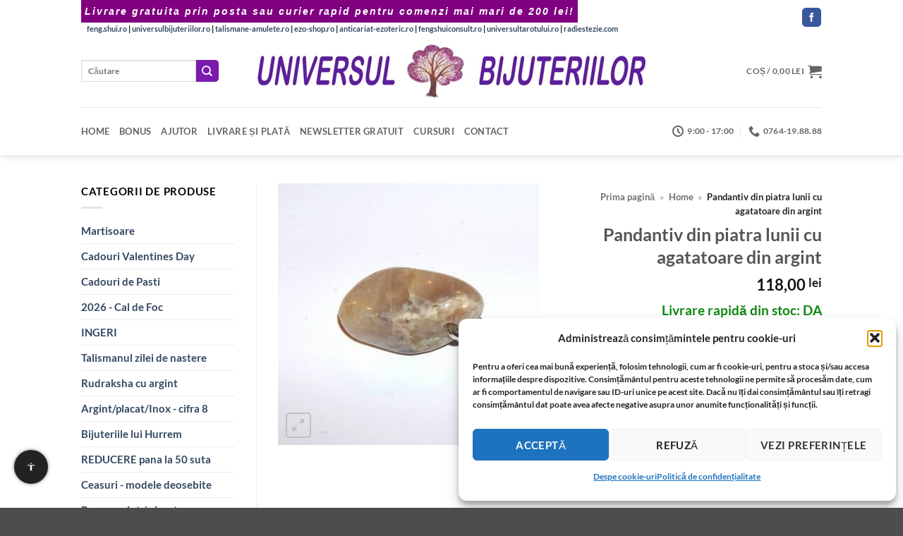

--- FILE ---
content_type: text/html; charset=UTF-8
request_url: https://www.universul-bijuteriilor.com/produs/pandantiv-din-piatra-lunii-cu-agatatoare-din-argint-3
body_size: 39812
content:
<!DOCTYPE html>
<html lang="ro-RO" class="loading-site no-js bg-fill">
<head><meta charset="UTF-8" /><script>if(navigator.userAgent.match(/MSIE|Internet Explorer/i)||navigator.userAgent.match(/Trident\/7\..*?rv:11/i)){var href=document.location.href;if(!href.match(/[?&]noclsop/)){if(href.indexOf("?")==-1){if(href.indexOf("#")==-1){document.location.href=href+"?noclsop=1"}else{document.location.href=href.replace("#","?noclsop=1#")}}else{if(href.indexOf("#")==-1){document.location.href=href+"&noclsop=1"}else{document.location.href=href.replace("#","&noclsop=1#")}}}}</script><script>(()=>{class RocketLazyLoadScripts{constructor(){this.v="2.0.4",this.userEvents=["keydown","keyup","mousedown","mouseup","mousemove","mouseover","mouseout","touchmove","touchstart","touchend","touchcancel","wheel","click","dblclick","input"],this.attributeEvents=["onblur","onclick","oncontextmenu","ondblclick","onfocus","onmousedown","onmouseenter","onmouseleave","onmousemove","onmouseout","onmouseover","onmouseup","onmousewheel","onscroll","onsubmit"]}async t(){this.i(),this.o(),/iP(ad|hone)/.test(navigator.userAgent)&&this.h(),this.u(),this.l(this),this.m(),this.k(this),this.p(this),this._(),await Promise.all([this.R(),this.L()]),this.lastBreath=Date.now(),this.S(this),this.P(),this.D(),this.O(),this.M(),await this.C(this.delayedScripts.normal),await this.C(this.delayedScripts.defer),await this.C(this.delayedScripts.async),await this.T(),await this.F(),await this.j(),await this.A(),window.dispatchEvent(new Event("rocket-allScriptsLoaded")),this.everythingLoaded=!0,this.lastTouchEnd&&await new Promise(t=>setTimeout(t,500-Date.now()+this.lastTouchEnd)),this.I(),this.H(),this.U(),this.W()}i(){this.CSPIssue=sessionStorage.getItem("rocketCSPIssue"),document.addEventListener("securitypolicyviolation",t=>{this.CSPIssue||"script-src-elem"!==t.violatedDirective||"data"!==t.blockedURI||(this.CSPIssue=!0,sessionStorage.setItem("rocketCSPIssue",!0))},{isRocket:!0})}o(){window.addEventListener("pageshow",t=>{this.persisted=t.persisted,this.realWindowLoadedFired=!0},{isRocket:!0}),window.addEventListener("pagehide",()=>{this.onFirstUserAction=null},{isRocket:!0})}h(){let t;function e(e){t=e}window.addEventListener("touchstart",e,{isRocket:!0}),window.addEventListener("touchend",function i(o){o.changedTouches[0]&&t.changedTouches[0]&&Math.abs(o.changedTouches[0].pageX-t.changedTouches[0].pageX)<10&&Math.abs(o.changedTouches[0].pageY-t.changedTouches[0].pageY)<10&&o.timeStamp-t.timeStamp<200&&(window.removeEventListener("touchstart",e,{isRocket:!0}),window.removeEventListener("touchend",i,{isRocket:!0}),"INPUT"===o.target.tagName&&"text"===o.target.type||(o.target.dispatchEvent(new TouchEvent("touchend",{target:o.target,bubbles:!0})),o.target.dispatchEvent(new MouseEvent("mouseover",{target:o.target,bubbles:!0})),o.target.dispatchEvent(new PointerEvent("click",{target:o.target,bubbles:!0,cancelable:!0,detail:1,clientX:o.changedTouches[0].clientX,clientY:o.changedTouches[0].clientY})),event.preventDefault()))},{isRocket:!0})}q(t){this.userActionTriggered||("mousemove"!==t.type||this.firstMousemoveIgnored?"keyup"===t.type||"mouseover"===t.type||"mouseout"===t.type||(this.userActionTriggered=!0,this.onFirstUserAction&&this.onFirstUserAction()):this.firstMousemoveIgnored=!0),"click"===t.type&&t.preventDefault(),t.stopPropagation(),t.stopImmediatePropagation(),"touchstart"===this.lastEvent&&"touchend"===t.type&&(this.lastTouchEnd=Date.now()),"click"===t.type&&(this.lastTouchEnd=0),this.lastEvent=t.type,t.composedPath&&t.composedPath()[0].getRootNode()instanceof ShadowRoot&&(t.rocketTarget=t.composedPath()[0]),this.savedUserEvents.push(t)}u(){this.savedUserEvents=[],this.userEventHandler=this.q.bind(this),this.userEvents.forEach(t=>window.addEventListener(t,this.userEventHandler,{passive:!1,isRocket:!0})),document.addEventListener("visibilitychange",this.userEventHandler,{isRocket:!0})}U(){this.userEvents.forEach(t=>window.removeEventListener(t,this.userEventHandler,{passive:!1,isRocket:!0})),document.removeEventListener("visibilitychange",this.userEventHandler,{isRocket:!0}),this.savedUserEvents.forEach(t=>{(t.rocketTarget||t.target).dispatchEvent(new window[t.constructor.name](t.type,t))})}m(){const t="return false",e=Array.from(this.attributeEvents,t=>"data-rocket-"+t),i="["+this.attributeEvents.join("],[")+"]",o="[data-rocket-"+this.attributeEvents.join("],[data-rocket-")+"]",s=(e,i,o)=>{o&&o!==t&&(e.setAttribute("data-rocket-"+i,o),e["rocket"+i]=new Function("event",o),e.setAttribute(i,t))};new MutationObserver(t=>{for(const n of t)"attributes"===n.type&&(n.attributeName.startsWith("data-rocket-")||this.everythingLoaded?n.attributeName.startsWith("data-rocket-")&&this.everythingLoaded&&this.N(n.target,n.attributeName.substring(12)):s(n.target,n.attributeName,n.target.getAttribute(n.attributeName))),"childList"===n.type&&n.addedNodes.forEach(t=>{if(t.nodeType===Node.ELEMENT_NODE)if(this.everythingLoaded)for(const i of[t,...t.querySelectorAll(o)])for(const t of i.getAttributeNames())e.includes(t)&&this.N(i,t.substring(12));else for(const e of[t,...t.querySelectorAll(i)])for(const t of e.getAttributeNames())this.attributeEvents.includes(t)&&s(e,t,e.getAttribute(t))})}).observe(document,{subtree:!0,childList:!0,attributeFilter:[...this.attributeEvents,...e]})}I(){this.attributeEvents.forEach(t=>{document.querySelectorAll("[data-rocket-"+t+"]").forEach(e=>{this.N(e,t)})})}N(t,e){const i=t.getAttribute("data-rocket-"+e);i&&(t.setAttribute(e,i),t.removeAttribute("data-rocket-"+e))}k(t){Object.defineProperty(HTMLElement.prototype,"onclick",{get(){return this.rocketonclick||null},set(e){this.rocketonclick=e,this.setAttribute(t.everythingLoaded?"onclick":"data-rocket-onclick","this.rocketonclick(event)")}})}S(t){function e(e,i){let o=e[i];e[i]=null,Object.defineProperty(e,i,{get:()=>o,set(s){t.everythingLoaded?o=s:e["rocket"+i]=o=s}})}e(document,"onreadystatechange"),e(window,"onload"),e(window,"onpageshow");try{Object.defineProperty(document,"readyState",{get:()=>t.rocketReadyState,set(e){t.rocketReadyState=e},configurable:!0}),document.readyState="loading"}catch(t){console.log("WPRocket DJE readyState conflict, bypassing")}}l(t){this.originalAddEventListener=EventTarget.prototype.addEventListener,this.originalRemoveEventListener=EventTarget.prototype.removeEventListener,this.savedEventListeners=[],EventTarget.prototype.addEventListener=function(e,i,o){o&&o.isRocket||!t.B(e,this)&&!t.userEvents.includes(e)||t.B(e,this)&&!t.userActionTriggered||e.startsWith("rocket-")||t.everythingLoaded?t.originalAddEventListener.call(this,e,i,o):(t.savedEventListeners.push({target:this,remove:!1,type:e,func:i,options:o}),"mouseenter"!==e&&"mouseleave"!==e||t.originalAddEventListener.call(this,e,t.savedUserEvents.push,o))},EventTarget.prototype.removeEventListener=function(e,i,o){o&&o.isRocket||!t.B(e,this)&&!t.userEvents.includes(e)||t.B(e,this)&&!t.userActionTriggered||e.startsWith("rocket-")||t.everythingLoaded?t.originalRemoveEventListener.call(this,e,i,o):t.savedEventListeners.push({target:this,remove:!0,type:e,func:i,options:o})}}J(t,e){this.savedEventListeners=this.savedEventListeners.filter(i=>{let o=i.type,s=i.target||window;return e!==o||t!==s||(this.B(o,s)&&(i.type="rocket-"+o),this.$(i),!1)})}H(){EventTarget.prototype.addEventListener=this.originalAddEventListener,EventTarget.prototype.removeEventListener=this.originalRemoveEventListener,this.savedEventListeners.forEach(t=>this.$(t))}$(t){t.remove?this.originalRemoveEventListener.call(t.target,t.type,t.func,t.options):this.originalAddEventListener.call(t.target,t.type,t.func,t.options)}p(t){let e;function i(e){return t.everythingLoaded?e:e.split(" ").map(t=>"load"===t||t.startsWith("load.")?"rocket-jquery-load":t).join(" ")}function o(o){function s(e){const s=o.fn[e];o.fn[e]=o.fn.init.prototype[e]=function(){return this[0]===window&&t.userActionTriggered&&("string"==typeof arguments[0]||arguments[0]instanceof String?arguments[0]=i(arguments[0]):"object"==typeof arguments[0]&&Object.keys(arguments[0]).forEach(t=>{const e=arguments[0][t];delete arguments[0][t],arguments[0][i(t)]=e})),s.apply(this,arguments),this}}if(o&&o.fn&&!t.allJQueries.includes(o)){const e={DOMContentLoaded:[],"rocket-DOMContentLoaded":[]};for(const t in e)document.addEventListener(t,()=>{e[t].forEach(t=>t())},{isRocket:!0});o.fn.ready=o.fn.init.prototype.ready=function(i){function s(){parseInt(o.fn.jquery)>2?setTimeout(()=>i.bind(document)(o)):i.bind(document)(o)}return"function"==typeof i&&(t.realDomReadyFired?!t.userActionTriggered||t.fauxDomReadyFired?s():e["rocket-DOMContentLoaded"].push(s):e.DOMContentLoaded.push(s)),o([])},s("on"),s("one"),s("off"),t.allJQueries.push(o)}e=o}t.allJQueries=[],o(window.jQuery),Object.defineProperty(window,"jQuery",{get:()=>e,set(t){o(t)}})}P(){const t=new Map;document.write=document.writeln=function(e){const i=document.currentScript,o=document.createRange(),s=i.parentElement;let n=t.get(i);void 0===n&&(n=i.nextSibling,t.set(i,n));const c=document.createDocumentFragment();o.setStart(c,0),c.appendChild(o.createContextualFragment(e)),s.insertBefore(c,n)}}async R(){return new Promise(t=>{this.userActionTriggered?t():this.onFirstUserAction=t})}async L(){return new Promise(t=>{document.addEventListener("DOMContentLoaded",()=>{this.realDomReadyFired=!0,t()},{isRocket:!0})})}async j(){return this.realWindowLoadedFired?Promise.resolve():new Promise(t=>{window.addEventListener("load",t,{isRocket:!0})})}M(){this.pendingScripts=[];this.scriptsMutationObserver=new MutationObserver(t=>{for(const e of t)e.addedNodes.forEach(t=>{"SCRIPT"!==t.tagName||t.noModule||t.isWPRocket||this.pendingScripts.push({script:t,promise:new Promise(e=>{const i=()=>{const i=this.pendingScripts.findIndex(e=>e.script===t);i>=0&&this.pendingScripts.splice(i,1),e()};t.addEventListener("load",i,{isRocket:!0}),t.addEventListener("error",i,{isRocket:!0}),setTimeout(i,1e3)})})})}),this.scriptsMutationObserver.observe(document,{childList:!0,subtree:!0})}async F(){await this.X(),this.pendingScripts.length?(await this.pendingScripts[0].promise,await this.F()):this.scriptsMutationObserver.disconnect()}D(){this.delayedScripts={normal:[],async:[],defer:[]},document.querySelectorAll("script[type$=rocketlazyloadscript]").forEach(t=>{t.hasAttribute("data-rocket-src")?t.hasAttribute("async")&&!1!==t.async?this.delayedScripts.async.push(t):t.hasAttribute("defer")&&!1!==t.defer||"module"===t.getAttribute("data-rocket-type")?this.delayedScripts.defer.push(t):this.delayedScripts.normal.push(t):this.delayedScripts.normal.push(t)})}async _(){await this.L();let t=[];document.querySelectorAll("script[type$=rocketlazyloadscript][data-rocket-src]").forEach(e=>{let i=e.getAttribute("data-rocket-src");if(i&&!i.startsWith("data:")){i.startsWith("//")&&(i=location.protocol+i);try{const o=new URL(i).origin;o!==location.origin&&t.push({src:o,crossOrigin:e.crossOrigin||"module"===e.getAttribute("data-rocket-type")})}catch(t){}}}),t=[...new Map(t.map(t=>[JSON.stringify(t),t])).values()],this.Y(t,"preconnect")}async G(t){if(await this.K(),!0!==t.noModule||!("noModule"in HTMLScriptElement.prototype))return new Promise(e=>{let i;function o(){(i||t).setAttribute("data-rocket-status","executed"),e()}try{if(navigator.userAgent.includes("Firefox/")||""===navigator.vendor||this.CSPIssue)i=document.createElement("script"),[...t.attributes].forEach(t=>{let e=t.nodeName;"type"!==e&&("data-rocket-type"===e&&(e="type"),"data-rocket-src"===e&&(e="src"),i.setAttribute(e,t.nodeValue))}),t.text&&(i.text=t.text),t.nonce&&(i.nonce=t.nonce),i.hasAttribute("src")?(i.addEventListener("load",o,{isRocket:!0}),i.addEventListener("error",()=>{i.setAttribute("data-rocket-status","failed-network"),e()},{isRocket:!0}),setTimeout(()=>{i.isConnected||e()},1)):(i.text=t.text,o()),i.isWPRocket=!0,t.parentNode.replaceChild(i,t);else{const i=t.getAttribute("data-rocket-type"),s=t.getAttribute("data-rocket-src");i?(t.type=i,t.removeAttribute("data-rocket-type")):t.removeAttribute("type"),t.addEventListener("load",o,{isRocket:!0}),t.addEventListener("error",i=>{this.CSPIssue&&i.target.src.startsWith("data:")?(console.log("WPRocket: CSP fallback activated"),t.removeAttribute("src"),this.G(t).then(e)):(t.setAttribute("data-rocket-status","failed-network"),e())},{isRocket:!0}),s?(t.fetchPriority="high",t.removeAttribute("data-rocket-src"),t.src=s):t.src="data:text/javascript;base64,"+window.btoa(unescape(encodeURIComponent(t.text)))}}catch(i){t.setAttribute("data-rocket-status","failed-transform"),e()}});t.setAttribute("data-rocket-status","skipped")}async C(t){const e=t.shift();return e?(e.isConnected&&await this.G(e),this.C(t)):Promise.resolve()}O(){this.Y([...this.delayedScripts.normal,...this.delayedScripts.defer,...this.delayedScripts.async],"preload")}Y(t,e){this.trash=this.trash||[];let i=!0;var o=document.createDocumentFragment();t.forEach(t=>{const s=t.getAttribute&&t.getAttribute("data-rocket-src")||t.src;if(s&&!s.startsWith("data:")){const n=document.createElement("link");n.href=s,n.rel=e,"preconnect"!==e&&(n.as="script",n.fetchPriority=i?"high":"low"),t.getAttribute&&"module"===t.getAttribute("data-rocket-type")&&(n.crossOrigin=!0),t.crossOrigin&&(n.crossOrigin=t.crossOrigin),t.integrity&&(n.integrity=t.integrity),t.nonce&&(n.nonce=t.nonce),o.appendChild(n),this.trash.push(n),i=!1}}),document.head.appendChild(o)}W(){this.trash.forEach(t=>t.remove())}async T(){try{document.readyState="interactive"}catch(t){}this.fauxDomReadyFired=!0;try{await this.K(),this.J(document,"readystatechange"),document.dispatchEvent(new Event("rocket-readystatechange")),await this.K(),document.rocketonreadystatechange&&document.rocketonreadystatechange(),await this.K(),this.J(document,"DOMContentLoaded"),document.dispatchEvent(new Event("rocket-DOMContentLoaded")),await this.K(),this.J(window,"DOMContentLoaded"),window.dispatchEvent(new Event("rocket-DOMContentLoaded"))}catch(t){console.error(t)}}async A(){try{document.readyState="complete"}catch(t){}try{await this.K(),this.J(document,"readystatechange"),document.dispatchEvent(new Event("rocket-readystatechange")),await this.K(),document.rocketonreadystatechange&&document.rocketonreadystatechange(),await this.K(),this.J(window,"load"),window.dispatchEvent(new Event("rocket-load")),await this.K(),window.rocketonload&&window.rocketonload(),await this.K(),this.allJQueries.forEach(t=>t(window).trigger("rocket-jquery-load")),await this.K(),this.J(window,"pageshow");const t=new Event("rocket-pageshow");t.persisted=this.persisted,window.dispatchEvent(t),await this.K(),window.rocketonpageshow&&window.rocketonpageshow({persisted:this.persisted})}catch(t){console.error(t)}}async K(){Date.now()-this.lastBreath>45&&(await this.X(),this.lastBreath=Date.now())}async X(){return document.hidden?new Promise(t=>setTimeout(t)):new Promise(t=>requestAnimationFrame(t))}B(t,e){return e===document&&"readystatechange"===t||(e===document&&"DOMContentLoaded"===t||(e===window&&"DOMContentLoaded"===t||(e===window&&"load"===t||e===window&&"pageshow"===t)))}static run(){(new RocketLazyLoadScripts).t()}}RocketLazyLoadScripts.run()})();</script>
	
	<link rel="profile" href="http://gmpg.org/xfn/11" />
	<link rel="pingback" href="" />

	<script type="rocketlazyloadscript">(function(html){html.className = html.className.replace(/\bno-js\b/,'js')})(document.documentElement);</script>
<meta name='robots' content='index, follow, max-image-preview:large, max-snippet:-1, max-video-preview:-1' />

<!-- Preload LCP image -->
<link rel="preload" as="image" href="https://www.universul-bijuteriilor.com/wp-content/uploads/92500231.jpg" type="image/jpeg" imagesrcset="https://www.universul-bijuteriilor.com/wp-content/uploads/92500231.jpg 400w, https://www.universul-bijuteriilor.com/wp-content/uploads/92500231-247x247.jpg 247w, https://www.universul-bijuteriilor.com/wp-content/uploads/92500231-100x100.jpg 100w, https://www.universul-bijuteriilor.com/wp-content/uploads/92500231-280x280.jpg 280w" imagesizes="(max-width: 400px) 100vw, 400px">
<meta name="viewport" content="width=device-width, initial-scale=1" />
	<title>Pandantiv din piatra lunii cu agatatoare din argint</title>
	<meta name="description" content="Aici găsiți Pandantiv din piatra lunii cu agatatoare din argint. Livrare din stoc și expediere prin Poșta Română sau Fan Courier." />
	<link rel="canonical" href="https://www.universul-bijuteriilor.com/produs/pandantiv-din-piatra-lunii-cu-agatatoare-din-argint-3" />


<link rel='prefetch' href='https://www.universul-bijuteriilor.com/wp-content/themes/flatsome/assets/js/flatsome.js?ver=e2eddd6c228105dac048' />
<link rel='prefetch' href='https://www.universul-bijuteriilor.com/wp-content/themes/flatsome/assets/js/chunk.slider.js?ver=3.20.4' />
<link rel='prefetch' href='https://www.universul-bijuteriilor.com/wp-content/themes/flatsome/assets/js/chunk.popups.js?ver=3.20.4' />
<link rel='prefetch' href='https://www.universul-bijuteriilor.com/wp-content/themes/flatsome/assets/js/chunk.tooltips.js?ver=3.20.4' />
<link rel='prefetch' href='https://www.universul-bijuteriilor.com/wp-content/themes/flatsome/assets/js/woocommerce.js?ver=1c9be63d628ff7c3ff4c' />
<link rel="alternate" type="application/rss+xml" title="universul-bijuteriilor.com - cele mai frumoase bijuterii ezoterice din argint, aur, cristale și pietre semiprețioase &raquo; Flux" href="https://www.universul-bijuteriilor.com/feed" />

<!-- Feeduri produse WooCommerce (global) -->
<link rel="alternate" type="application/rss+xml" title="Feed Produse WooCommerce" href="https://www.universul-bijuteriilor.com/?post_type=product&#038;feed=rss2" />
<link rel="alternate" type="application/atom+xml" title="Feed Produse WooCommerce (Atom)" href="https://www.universul-bijuteriilor.com/?post_type=product&#038;feed=atom" />

<!-- FS OG/Twitter -->
<meta property="og:title" content="Pandantiv din piatra lunii cu agatatoare din argint">
<meta property="og:description" content="Se spune ca piatra lunii alunga tristetea, nostalgia si pesimismul. Confera buna dispozitie si echilibru sufletesc. Protejeaza de farmece si atrage relatiile sincere. In scop terapeutic aceasta piatra este folosita pentru tratarea durerilor stomacale, probleme ginecologice, de sarcina, nastere si lauzie. Este considerata -piatra noilor inceputuri-, favorizeaza intuitia si empatia, calmeaza emotiile, echilibreaza secretiile hormonale [...]">
<meta property="og:url" content="https://www.universul-bijuteriilor.com/produs/pandantiv-din-piatra-lunii-cu-agatatoare-din-argint-3">
<meta property="og:type" content="product">
<meta property="og:image" content="https://www.universul-bijuteriilor.com/wp-content/uploads/92500231.jpg">
<meta name="twitter:card" content="summary_large_image">
<meta name="twitter:title" content="Pandantiv din piatra lunii cu agatatoare din argint">
<meta name="twitter:description" content="Se spune ca piatra lunii alunga tristetea, nostalgia si pesimismul. Confera buna dispozitie si echilibru sufletesc. Protejeaza de farmece si atrage relatiile sincere. In scop terapeutic aceasta piatra este folosita pentru tratarea durerilor stomacale, probleme ginecologice, de sarcina, nastere si lauzie. Este considerata -piatra noilor inceputuri-, favorizeaza intuitia si empatia, calmeaza emotiile, echilibreaza secretiile hormonale [...]">
<meta name="twitter:image" content="https://www.universul-bijuteriilor.com/wp-content/uploads/92500231.jpg">
<!-- /FS OG/Twitter -->
<style id='wp-img-auto-sizes-contain-inline-css' type='text/css'>
img:is([sizes=auto i],[sizes^="auto," i]){contain-intrinsic-size:3000px 1500px}
/*# sourceURL=wp-img-auto-sizes-contain-inline-css */
</style>
<link data-minify="1" rel='stylesheet' id='wpa-css-css' href='https://www.universul-bijuteriilor.com/wp-content/cache/min/1/wp-content/plugins/honeypot/includes/css/wpa.css?ver=1767252228' type='text/css' media='all' />
<link rel='stylesheet' id='photoswipe-css' href='https://www.universul-bijuteriilor.com/wp-content/cache/background-css/1/www.universul-bijuteriilor.com/wp-content/plugins/woocommerce/assets/css/photoswipe/photoswipe.min.css?ver=10.4.3&wpr_t=1767294092' type='text/css' media='all' />
<link rel='stylesheet' id='photoswipe-default-skin-css' href='https://www.universul-bijuteriilor.com/wp-content/cache/background-css/1/www.universul-bijuteriilor.com/wp-content/plugins/woocommerce/assets/css/photoswipe/default-skin/default-skin.min.css?ver=10.4.3&wpr_t=1767294092' type='text/css' media='all' />
<style id='woocommerce-inline-inline-css' type='text/css'>
.woocommerce form .form-row .required { visibility: visible; }
/*# sourceURL=woocommerce-inline-inline-css */
</style>
<link rel='stylesheet' id='xml-for-google-merchant-center-css' href='https://www.universul-bijuteriilor.com/wp-content/plugins/xml-for-google-merchant-center/public/css/xfgmc-public.css?ver=4.0.9' type='text/css' media='all' />
<link rel='stylesheet' id='cmplz-general-css' href='https://www.universul-bijuteriilor.com/wp-content/plugins/complianz-gdpr/assets/css/cookieblocker.min.css?ver=1765947992' type='text/css' media='all' />
<link data-minify="1" rel='stylesheet' id='swpcss-css' href='https://www.universul-bijuteriilor.com/wp-content/cache/min/1/wp-content/plugins/sendy-widget-pro/css/sendy.css?ver=1767252228' type='text/css' media='all' />
<link data-minify="1" rel='stylesheet' id='flatsome-main-css' href='https://www.universul-bijuteriilor.com/wp-content/cache/background-css/1/www.universul-bijuteriilor.com/wp-content/cache/min/1/wp-content/themes/flatsome/assets/css/flatsome.css?ver=1767252228&wpr_t=1767294092' type='text/css' media='all' />
<style id='flatsome-main-inline-css' type='text/css'>
@font-face {
				font-family: "fl-icons";
				font-display: block;
				src: url(https://www.universul-bijuteriilor.com/wp-content/themes/flatsome/assets/css/icons/fl-icons.eot?v=3.20.4);
				src:
					url(https://www.universul-bijuteriilor.com/wp-content/themes/flatsome/assets/css/icons/fl-icons.eot#iefix?v=3.20.4) format("embedded-opentype"),
					url(https://www.universul-bijuteriilor.com/wp-content/themes/flatsome/assets/css/icons/fl-icons.woff2?v=3.20.4) format("woff2"),
					url(https://www.universul-bijuteriilor.com/wp-content/themes/flatsome/assets/css/icons/fl-icons.ttf?v=3.20.4) format("truetype"),
					url(https://www.universul-bijuteriilor.com/wp-content/themes/flatsome/assets/css/icons/fl-icons.woff?v=3.20.4) format("woff"),
					url(https://www.universul-bijuteriilor.com/wp-content/themes/flatsome/assets/css/icons/fl-icons.svg?v=3.20.4#fl-icons) format("svg");
			}
/*# sourceURL=flatsome-main-inline-css */
</style>
<link data-minify="1" rel='stylesheet' id='flatsome-shop-css' href='https://www.universul-bijuteriilor.com/wp-content/cache/min/1/wp-content/themes/flatsome/assets/css/flatsome-shop.css?ver=1767252228' type='text/css' media='all' />
<script type="text/javascript" src="https://www.universul-bijuteriilor.com/wp-includes/js/jquery/jquery.min.js?ver=3.7.1" id="jquery-core-js" data-rocket-defer defer></script>
<script type="text/javascript" src="https://www.universul-bijuteriilor.com/wp-content/plugins/woocommerce/assets/js/jquery-blockui/jquery.blockUI.min.js?ver=2.7.0-wc.10.4.3" id="wc-jquery-blockui-js" data-wp-strategy="defer" data-rocket-defer defer></script>
<script type="text/javascript" id="wc-add-to-cart-js-extra">
/* <![CDATA[ */
var wc_add_to_cart_params = {"ajax_url":"/wp-admin/admin-ajax.php","wc_ajax_url":"/?wc-ajax=%%endpoint%%","i18n_view_cart":"Vede\u021bi co\u0219ul","cart_url":"https://www.universul-bijuteriilor.com/cart","is_cart":"","cart_redirect_after_add":"no"};
//# sourceURL=wc-add-to-cart-js-extra
/* ]]> */
</script>
<script type="rocketlazyloadscript" data-rocket-type="text/javascript" data-rocket-src="https://www.universul-bijuteriilor.com/wp-content/plugins/woocommerce/assets/js/frontend/add-to-cart.min.js?ver=10.4.3" id="wc-add-to-cart-js" defer="defer" data-wp-strategy="defer"></script>
<script type="text/javascript" src="https://www.universul-bijuteriilor.com/wp-content/plugins/woocommerce/assets/js/photoswipe/photoswipe.min.js?ver=4.1.1-wc.10.4.3" id="wc-photoswipe-js" defer="defer" data-wp-strategy="defer"></script>
<script type="text/javascript" src="https://www.universul-bijuteriilor.com/wp-content/plugins/woocommerce/assets/js/photoswipe/photoswipe-ui-default.min.js?ver=4.1.1-wc.10.4.3" id="wc-photoswipe-ui-default-js" defer="defer" data-wp-strategy="defer"></script>
<script type="text/javascript" id="wc-single-product-js-extra">
/* <![CDATA[ */
var wc_single_product_params = {"i18n_required_rating_text":"Te rog selecteaz\u0103 o evaluare","i18n_rating_options":["Una din 5 stele","2 din 5 stele","3 din 5 stele","4 din 5 stele","5 din 5 stele"],"i18n_product_gallery_trigger_text":"Vezi galeria cu imagini pe ecran \u00eentreg","review_rating_required":"yes","flexslider":{"rtl":false,"animation":"slide","smoothHeight":true,"directionNav":false,"controlNav":"thumbnails","slideshow":false,"animationSpeed":500,"animationLoop":false,"allowOneSlide":false},"zoom_enabled":"","zoom_options":[],"photoswipe_enabled":"1","photoswipe_options":{"shareEl":false,"closeOnScroll":false,"history":false,"hideAnimationDuration":0,"showAnimationDuration":0},"flexslider_enabled":""};
//# sourceURL=wc-single-product-js-extra
/* ]]> */
</script>
<script type="text/javascript" src="https://www.universul-bijuteriilor.com/wp-content/plugins/woocommerce/assets/js/frontend/single-product.min.js?ver=10.4.3" id="wc-single-product-js" defer="defer" data-wp-strategy="defer"></script>
<script type="text/javascript" src="https://www.universul-bijuteriilor.com/wp-content/plugins/woocommerce/assets/js/js-cookie/js.cookie.min.js?ver=2.1.4-wc.10.4.3" id="wc-js-cookie-js" data-wp-strategy="defer" data-rocket-defer defer></script>
<script type="rocketlazyloadscript" data-minify="1" data-rocket-type="text/javascript" data-rocket-src="https://www.universul-bijuteriilor.com/wp-content/cache/min/1/wp-content/plugins/xml-for-google-merchant-center/public/js/xfgmc-public.js?ver=1767252228" id="xml-for-google-merchant-center-js" data-rocket-defer defer></script>
<script type="text/javascript" id="swpjs-js-extra">
/* <![CDATA[ */
var swp = {"ajaxurl":"https://www.universul-bijuteriilor.com/wp-admin/admin-ajax.php"};
//# sourceURL=swpjs-js-extra
/* ]]> */
</script>
<script type="rocketlazyloadscript" data-minify="1" data-rocket-type="text/javascript" data-rocket-src="https://www.universul-bijuteriilor.com/wp-content/cache/min/1/wp-content/plugins/sendy-widget-pro/js/sendy.js?ver=1767252228" id="swpjs-js" data-rocket-defer defer></script>
<script type="rocketlazyloadscript">

	function font_preload() {
      var fontsToPreload = [
          {"href": "https://www.universul-bijuteriilor.com/wp-content/plugins/woocommerce/assets/fonts/star.woff", "type": "font/woff2"},
		  {"href": "https://www.universul-bijuteriilor.com/wp-content/themes/flatsome/assets/css/flatsome.css", "type": "font/woff2"},
		  {"href": "https://www.universul-bijuteriilor.com/wp-content/themes/flatsome/assets/css/icons/fl-icons.woff2", "type": "font/woff2"}
		  
		  
      ];
  
      var fragment = document.createDocumentFragment();
      for(font of fontsToPreload) {
          var preload = document.createElement('link');
          preload.rel = "preload";
          preload.href = font.href;
          preload.type = font.type;
          preload.as = "font";
          preload.crossOrigin = "anonymous";
          fragment.appendChild(preload)
      }
      document.head.appendChild(fragment);
  }



</script>
<style>

	.archive.search h4+div {
    display:none;
}
.rosu {
	color: #F00;
	font-size: 14pt;
}
.verde {
	color: #0f8811;
	font-size: 14pt;
}

</style>
<style>

	/* This is CSS, insert into Custom CSS or Additional CSS */
.kl-before-header {
    padding: 5px;
    background: purple;
    color: #fff;
    font-size: 14px;
    text-align: center;
    letter-spacing: 2px;
    font-family: "Verdana", sans-serif;
    font-weight: 900;
    font-style: italic;
}
</style>
<style>
        /* Chenar si colturile produselor Flatsome */
        .product-small .box {
            border: 1px solid #7d41c1 !important;
            border-radius: 10px !important;
            padding: 5px;
            overflow: hidden;
            transition: box-shadow 0.3s ease-in-out;
        }

        /* Umbra discreta la hover */
        .product-small .box:hover {
            box-shadow: 0 0 10px rgba(0, 0, 0, 0.5);
        }

        /* Imaginea produsului cu colturi rotunjite sus */
        .product-small .box-image img {
            border-radius: 10px 10px 0 0;
            display: block;
            width: 100%;
            height: auto;
        }

        /* Butoanele WooCommerce si Flatsome rotunjite */
        .product-small .button,
        .woocommerce a.button,
        .woocommerce button.button,
        .woocommerce input.button,
        .woocommerce #respond input#submit {
            border-radius: 5px !important;
            transition: background-color 0.2s ease-in-out;
        }
    </style>
    <style>
    .progress-bar {
        background-color: #800080;
        animation: pulseGlow 2s infinite;
    }

    @keyframes pulseGlow {
        0% {
            background-color: #e6b3e6;
            box-shadow: 0 0 10px #e6b3e6;
        }
        50% {
            background-color: #800080;
            box-shadow: 0 0 20px #800080;
        }
        100% {
            background-color: #e6b3e6;
            box-shadow: 0 0 10px #e6b3e6;
        }
    }
    </style>
    			<style>.cmplz-hidden {
					display: none !important;
				}</style><style>.woocommerce-product-gallery{ opacity: 1 !important; }</style>	<noscript><style>.woocommerce-product-gallery{ opacity: 1 !important; }</style></noscript>
	
<!-- FS Breadcrumb -->
<script type="application/ld+json">{"@context":"https://schema.org","@type":"BreadcrumbList","itemListElement":[{"@type":"ListItem","position":1,"name":"Acasa","item":"https://universul-bijuteriilor.com"},{"@type":"ListItem","position":2,"name":"Piatra lunii cu argint","item":"https://www.universul-bijuteriilor.com/categorie/piatra-lunii-cu-argint"},{"@type":"ListItem","position":3,"name":"Pandantiv din piatra lunii cu agatatoare din argint","item":"https://www.universul-bijuteriilor.com/produs/pandantiv-din-piatra-lunii-cu-agatatoare-din-argint-3"}]}</script>
<!-- /FS Breadcrumb -->
<link rel="icon" href="https://www.universul-bijuteriilor.com/wp-content/uploads/2020/06/cropped-ub-logo-32x32.gif" sizes="32x32" />
<link rel="icon" href="https://www.universul-bijuteriilor.com/wp-content/uploads/2020/06/cropped-ub-logo-192x192.gif" sizes="192x192" />
<link rel="apple-touch-icon" href="https://www.universul-bijuteriilor.com/wp-content/uploads/2020/06/cropped-ub-logo-180x180.gif" />
<meta name="msapplication-TileImage" content="https://www.universul-bijuteriilor.com/wp-content/uploads/2020/06/cropped-ub-logo-270x270.gif" />
<style id="custom-css" type="text/css">:root {--primary-color: #7a1bad;--fs-color-primary: #7a1bad;--fs-color-secondary: #7a1bad;--fs-color-success: #627D47;--fs-color-alert: #b20000;--fs-color-base: #000000;--fs-experimental-link-color: #334862;--fs-experimental-link-color-hover: #020202;}.tooltipster-base {--tooltip-color: #fff;--tooltip-bg-color: #000;}.off-canvas-right .mfp-content, .off-canvas-left .mfp-content {--drawer-width: 300px;}.off-canvas .mfp-content.off-canvas-cart {--drawer-width: 360px;}.header-main{height: 103px}#logo img{max-height: 103px}#logo{width:600px;}.header-bottom{min-height: 10px}.header-top{min-height: 30px}.transparent .header-main{height: 30px}.transparent #logo img{max-height: 30px}.has-transparent + .page-title:first-of-type,.has-transparent + #main > .page-title,.has-transparent + #main > div > .page-title,.has-transparent + #main .page-header-wrapper:first-of-type .page-title{padding-top: 110px;}.header.show-on-scroll,.stuck .header-main{height:70px!important}.stuck #logo img{max-height: 70px!important}.search-form{ width: 100%;}.header-bg-color {background-color: rgba(255,255,255,0.9)}.header-bottom {background-color: #ffffff}.header-bottom-nav > li > a{line-height: 48px }@media (max-width: 549px) {.header-main{height: 70px}#logo img{max-height: 70px}}.nav-dropdown-has-arrow.nav-dropdown-has-border li.has-dropdown:before{border-bottom-color: #FFFFFF;}.nav .nav-dropdown{border-color: #FFFFFF }.nav-dropdown-has-arrow li.has-dropdown:after{border-bottom-color: #FFFFFF;}.nav .nav-dropdown{background-color: #FFFFFF}.header-top{background-color:#ffffff!important;}body{font-size: 92%;}@media screen and (max-width: 549px){body{font-size: 76%;}}body{font-family: Lato, sans-serif;}body {font-weight: 700;font-style: normal;}.nav > li > a {font-family: Lato, sans-serif;}.mobile-sidebar-levels-2 .nav > li > ul > li > a {font-family: Lato, sans-serif;}.nav > li > a,.mobile-sidebar-levels-2 .nav > li > ul > li > a {font-weight: 700;font-style: normal;}h1,h2,h3,h4,h5,h6,.heading-font, .off-canvas-center .nav-sidebar.nav-vertical > li > a{font-family: Lato, sans-serif;}h1,h2,h3,h4,h5,h6,.heading-font,.banner h1,.banner h2 {font-weight: 700;font-style: normal;}.alt-font{font-family: "Dancing Script", sans-serif;}.alt-font {font-weight: 400!important;font-style: normal!important;}.shop-page-title.featured-title .title-overlay{background-color: #f4c300;}.has-equal-box-heights .box-image {padding-top: 100%;}@media screen and (min-width: 550px){.products .box-vertical .box-image{min-width: 247px!important;width: 247px!important;}}button[name='update_cart'] { display: none; }.nav-vertical-fly-out > li + li {border-top-width: 1px; border-top-style: solid;}.label-new.menu-item > a:after{content:"Nou";}.label-hot.menu-item > a:after{content:"Hot";}.label-sale.menu-item > a:after{content:"Sale";}.label-popular.menu-item > a:after{content:"Popular";}</style><style id="kirki-inline-styles">/* latin-ext */
@font-face {
  font-family: 'Lato';
  font-style: normal;
  font-weight: 700;
  font-display: swap;
  src: url(https://www.universul-bijuteriilor.com/wp-content/fonts/lato/S6u9w4BMUTPHh6UVSwaPGR_p.woff2) format('woff2');
  unicode-range: U+0100-02BA, U+02BD-02C5, U+02C7-02CC, U+02CE-02D7, U+02DD-02FF, U+0304, U+0308, U+0329, U+1D00-1DBF, U+1E00-1E9F, U+1EF2-1EFF, U+2020, U+20A0-20AB, U+20AD-20C0, U+2113, U+2C60-2C7F, U+A720-A7FF;
}
/* latin */
@font-face {
  font-family: 'Lato';
  font-style: normal;
  font-weight: 700;
  font-display: swap;
  src: url(https://www.universul-bijuteriilor.com/wp-content/fonts/lato/S6u9w4BMUTPHh6UVSwiPGQ.woff2) format('woff2');
  unicode-range: U+0000-00FF, U+0131, U+0152-0153, U+02BB-02BC, U+02C6, U+02DA, U+02DC, U+0304, U+0308, U+0329, U+2000-206F, U+20AC, U+2122, U+2191, U+2193, U+2212, U+2215, U+FEFF, U+FFFD;
}/* vietnamese */
@font-face {
  font-family: 'Dancing Script';
  font-style: normal;
  font-weight: 400;
  font-display: swap;
  src: url(https://www.universul-bijuteriilor.com/wp-content/fonts/dancing-script/If2cXTr6YS-zF4S-kcSWSVi_sxjsohD9F50Ruu7BMSo3Rep8ltA.woff2) format('woff2');
  unicode-range: U+0102-0103, U+0110-0111, U+0128-0129, U+0168-0169, U+01A0-01A1, U+01AF-01B0, U+0300-0301, U+0303-0304, U+0308-0309, U+0323, U+0329, U+1EA0-1EF9, U+20AB;
}
/* latin-ext */
@font-face {
  font-family: 'Dancing Script';
  font-style: normal;
  font-weight: 400;
  font-display: swap;
  src: url(https://www.universul-bijuteriilor.com/wp-content/fonts/dancing-script/If2cXTr6YS-zF4S-kcSWSVi_sxjsohD9F50Ruu7BMSo3ROp8ltA.woff2) format('woff2');
  unicode-range: U+0100-02BA, U+02BD-02C5, U+02C7-02CC, U+02CE-02D7, U+02DD-02FF, U+0304, U+0308, U+0329, U+1D00-1DBF, U+1E00-1E9F, U+1EF2-1EFF, U+2020, U+20A0-20AB, U+20AD-20C0, U+2113, U+2C60-2C7F, U+A720-A7FF;
}
/* latin */
@font-face {
  font-family: 'Dancing Script';
  font-style: normal;
  font-weight: 400;
  font-display: swap;
  src: url(https://www.universul-bijuteriilor.com/wp-content/fonts/dancing-script/If2cXTr6YS-zF4S-kcSWSVi_sxjsohD9F50Ruu7BMSo3Sup8.woff2) format('woff2');
  unicode-range: U+0000-00FF, U+0131, U+0152-0153, U+02BB-02BC, U+02C6, U+02DA, U+02DC, U+0304, U+0308, U+0329, U+2000-206F, U+20AC, U+2122, U+2191, U+2193, U+2212, U+2215, U+FEFF, U+FFFD;
}</style><noscript><style id="rocket-lazyload-nojs-css">.rll-youtube-player, [data-lazy-src]{display:none !important;}</style></noscript><link data-minify="1" rel='stylesheet' id='wc-blocks-style-css' href='https://www.universul-bijuteriilor.com/wp-content/cache/min/1/wp-content/plugins/woocommerce/assets/client/blocks/wc-blocks.css?ver=1767252228' type='text/css' media='all' />
<style id='global-styles-inline-css' type='text/css'>
:root{--wp--preset--aspect-ratio--square: 1;--wp--preset--aspect-ratio--4-3: 4/3;--wp--preset--aspect-ratio--3-4: 3/4;--wp--preset--aspect-ratio--3-2: 3/2;--wp--preset--aspect-ratio--2-3: 2/3;--wp--preset--aspect-ratio--16-9: 16/9;--wp--preset--aspect-ratio--9-16: 9/16;--wp--preset--color--black: #000000;--wp--preset--color--cyan-bluish-gray: #abb8c3;--wp--preset--color--white: #ffffff;--wp--preset--color--pale-pink: #f78da7;--wp--preset--color--vivid-red: #cf2e2e;--wp--preset--color--luminous-vivid-orange: #ff6900;--wp--preset--color--luminous-vivid-amber: #fcb900;--wp--preset--color--light-green-cyan: #7bdcb5;--wp--preset--color--vivid-green-cyan: #00d084;--wp--preset--color--pale-cyan-blue: #8ed1fc;--wp--preset--color--vivid-cyan-blue: #0693e3;--wp--preset--color--vivid-purple: #9b51e0;--wp--preset--color--primary: #7a1bad;--wp--preset--color--secondary: #7a1bad;--wp--preset--color--success: #627D47;--wp--preset--color--alert: #b20000;--wp--preset--gradient--vivid-cyan-blue-to-vivid-purple: linear-gradient(135deg,rgb(6,147,227) 0%,rgb(155,81,224) 100%);--wp--preset--gradient--light-green-cyan-to-vivid-green-cyan: linear-gradient(135deg,rgb(122,220,180) 0%,rgb(0,208,130) 100%);--wp--preset--gradient--luminous-vivid-amber-to-luminous-vivid-orange: linear-gradient(135deg,rgb(252,185,0) 0%,rgb(255,105,0) 100%);--wp--preset--gradient--luminous-vivid-orange-to-vivid-red: linear-gradient(135deg,rgb(255,105,0) 0%,rgb(207,46,46) 100%);--wp--preset--gradient--very-light-gray-to-cyan-bluish-gray: linear-gradient(135deg,rgb(238,238,238) 0%,rgb(169,184,195) 100%);--wp--preset--gradient--cool-to-warm-spectrum: linear-gradient(135deg,rgb(74,234,220) 0%,rgb(151,120,209) 20%,rgb(207,42,186) 40%,rgb(238,44,130) 60%,rgb(251,105,98) 80%,rgb(254,248,76) 100%);--wp--preset--gradient--blush-light-purple: linear-gradient(135deg,rgb(255,206,236) 0%,rgb(152,150,240) 100%);--wp--preset--gradient--blush-bordeaux: linear-gradient(135deg,rgb(254,205,165) 0%,rgb(254,45,45) 50%,rgb(107,0,62) 100%);--wp--preset--gradient--luminous-dusk: linear-gradient(135deg,rgb(255,203,112) 0%,rgb(199,81,192) 50%,rgb(65,88,208) 100%);--wp--preset--gradient--pale-ocean: linear-gradient(135deg,rgb(255,245,203) 0%,rgb(182,227,212) 50%,rgb(51,167,181) 100%);--wp--preset--gradient--electric-grass: linear-gradient(135deg,rgb(202,248,128) 0%,rgb(113,206,126) 100%);--wp--preset--gradient--midnight: linear-gradient(135deg,rgb(2,3,129) 0%,rgb(40,116,252) 100%);--wp--preset--font-size--small: 13px;--wp--preset--font-size--medium: 20px;--wp--preset--font-size--large: 36px;--wp--preset--font-size--x-large: 42px;--wp--preset--spacing--20: 0.44rem;--wp--preset--spacing--30: 0.67rem;--wp--preset--spacing--40: 1rem;--wp--preset--spacing--50: 1.5rem;--wp--preset--spacing--60: 2.25rem;--wp--preset--spacing--70: 3.38rem;--wp--preset--spacing--80: 5.06rem;--wp--preset--shadow--natural: 6px 6px 9px rgba(0, 0, 0, 0.2);--wp--preset--shadow--deep: 12px 12px 50px rgba(0, 0, 0, 0.4);--wp--preset--shadow--sharp: 6px 6px 0px rgba(0, 0, 0, 0.2);--wp--preset--shadow--outlined: 6px 6px 0px -3px rgb(255, 255, 255), 6px 6px rgb(0, 0, 0);--wp--preset--shadow--crisp: 6px 6px 0px rgb(0, 0, 0);}:where(body) { margin: 0; }.wp-site-blocks > .alignleft { float: left; margin-right: 2em; }.wp-site-blocks > .alignright { float: right; margin-left: 2em; }.wp-site-blocks > .aligncenter { justify-content: center; margin-left: auto; margin-right: auto; }:where(.is-layout-flex){gap: 0.5em;}:where(.is-layout-grid){gap: 0.5em;}.is-layout-flow > .alignleft{float: left;margin-inline-start: 0;margin-inline-end: 2em;}.is-layout-flow > .alignright{float: right;margin-inline-start: 2em;margin-inline-end: 0;}.is-layout-flow > .aligncenter{margin-left: auto !important;margin-right: auto !important;}.is-layout-constrained > .alignleft{float: left;margin-inline-start: 0;margin-inline-end: 2em;}.is-layout-constrained > .alignright{float: right;margin-inline-start: 2em;margin-inline-end: 0;}.is-layout-constrained > .aligncenter{margin-left: auto !important;margin-right: auto !important;}.is-layout-constrained > :where(:not(.alignleft):not(.alignright):not(.alignfull)){margin-left: auto !important;margin-right: auto !important;}body .is-layout-flex{display: flex;}.is-layout-flex{flex-wrap: wrap;align-items: center;}.is-layout-flex > :is(*, div){margin: 0;}body .is-layout-grid{display: grid;}.is-layout-grid > :is(*, div){margin: 0;}body{padding-top: 0px;padding-right: 0px;padding-bottom: 0px;padding-left: 0px;}a:where(:not(.wp-element-button)){text-decoration: none;}:root :where(.wp-element-button, .wp-block-button__link){background-color: #32373c;border-width: 0;color: #fff;font-family: inherit;font-size: inherit;font-style: inherit;font-weight: inherit;letter-spacing: inherit;line-height: inherit;padding-top: calc(0.667em + 2px);padding-right: calc(1.333em + 2px);padding-bottom: calc(0.667em + 2px);padding-left: calc(1.333em + 2px);text-decoration: none;text-transform: inherit;}.has-black-color{color: var(--wp--preset--color--black) !important;}.has-cyan-bluish-gray-color{color: var(--wp--preset--color--cyan-bluish-gray) !important;}.has-white-color{color: var(--wp--preset--color--white) !important;}.has-pale-pink-color{color: var(--wp--preset--color--pale-pink) !important;}.has-vivid-red-color{color: var(--wp--preset--color--vivid-red) !important;}.has-luminous-vivid-orange-color{color: var(--wp--preset--color--luminous-vivid-orange) !important;}.has-luminous-vivid-amber-color{color: var(--wp--preset--color--luminous-vivid-amber) !important;}.has-light-green-cyan-color{color: var(--wp--preset--color--light-green-cyan) !important;}.has-vivid-green-cyan-color{color: var(--wp--preset--color--vivid-green-cyan) !important;}.has-pale-cyan-blue-color{color: var(--wp--preset--color--pale-cyan-blue) !important;}.has-vivid-cyan-blue-color{color: var(--wp--preset--color--vivid-cyan-blue) !important;}.has-vivid-purple-color{color: var(--wp--preset--color--vivid-purple) !important;}.has-primary-color{color: var(--wp--preset--color--primary) !important;}.has-secondary-color{color: var(--wp--preset--color--secondary) !important;}.has-success-color{color: var(--wp--preset--color--success) !important;}.has-alert-color{color: var(--wp--preset--color--alert) !important;}.has-black-background-color{background-color: var(--wp--preset--color--black) !important;}.has-cyan-bluish-gray-background-color{background-color: var(--wp--preset--color--cyan-bluish-gray) !important;}.has-white-background-color{background-color: var(--wp--preset--color--white) !important;}.has-pale-pink-background-color{background-color: var(--wp--preset--color--pale-pink) !important;}.has-vivid-red-background-color{background-color: var(--wp--preset--color--vivid-red) !important;}.has-luminous-vivid-orange-background-color{background-color: var(--wp--preset--color--luminous-vivid-orange) !important;}.has-luminous-vivid-amber-background-color{background-color: var(--wp--preset--color--luminous-vivid-amber) !important;}.has-light-green-cyan-background-color{background-color: var(--wp--preset--color--light-green-cyan) !important;}.has-vivid-green-cyan-background-color{background-color: var(--wp--preset--color--vivid-green-cyan) !important;}.has-pale-cyan-blue-background-color{background-color: var(--wp--preset--color--pale-cyan-blue) !important;}.has-vivid-cyan-blue-background-color{background-color: var(--wp--preset--color--vivid-cyan-blue) !important;}.has-vivid-purple-background-color{background-color: var(--wp--preset--color--vivid-purple) !important;}.has-primary-background-color{background-color: var(--wp--preset--color--primary) !important;}.has-secondary-background-color{background-color: var(--wp--preset--color--secondary) !important;}.has-success-background-color{background-color: var(--wp--preset--color--success) !important;}.has-alert-background-color{background-color: var(--wp--preset--color--alert) !important;}.has-black-border-color{border-color: var(--wp--preset--color--black) !important;}.has-cyan-bluish-gray-border-color{border-color: var(--wp--preset--color--cyan-bluish-gray) !important;}.has-white-border-color{border-color: var(--wp--preset--color--white) !important;}.has-pale-pink-border-color{border-color: var(--wp--preset--color--pale-pink) !important;}.has-vivid-red-border-color{border-color: var(--wp--preset--color--vivid-red) !important;}.has-luminous-vivid-orange-border-color{border-color: var(--wp--preset--color--luminous-vivid-orange) !important;}.has-luminous-vivid-amber-border-color{border-color: var(--wp--preset--color--luminous-vivid-amber) !important;}.has-light-green-cyan-border-color{border-color: var(--wp--preset--color--light-green-cyan) !important;}.has-vivid-green-cyan-border-color{border-color: var(--wp--preset--color--vivid-green-cyan) !important;}.has-pale-cyan-blue-border-color{border-color: var(--wp--preset--color--pale-cyan-blue) !important;}.has-vivid-cyan-blue-border-color{border-color: var(--wp--preset--color--vivid-cyan-blue) !important;}.has-vivid-purple-border-color{border-color: var(--wp--preset--color--vivid-purple) !important;}.has-primary-border-color{border-color: var(--wp--preset--color--primary) !important;}.has-secondary-border-color{border-color: var(--wp--preset--color--secondary) !important;}.has-success-border-color{border-color: var(--wp--preset--color--success) !important;}.has-alert-border-color{border-color: var(--wp--preset--color--alert) !important;}.has-vivid-cyan-blue-to-vivid-purple-gradient-background{background: var(--wp--preset--gradient--vivid-cyan-blue-to-vivid-purple) !important;}.has-light-green-cyan-to-vivid-green-cyan-gradient-background{background: var(--wp--preset--gradient--light-green-cyan-to-vivid-green-cyan) !important;}.has-luminous-vivid-amber-to-luminous-vivid-orange-gradient-background{background: var(--wp--preset--gradient--luminous-vivid-amber-to-luminous-vivid-orange) !important;}.has-luminous-vivid-orange-to-vivid-red-gradient-background{background: var(--wp--preset--gradient--luminous-vivid-orange-to-vivid-red) !important;}.has-very-light-gray-to-cyan-bluish-gray-gradient-background{background: var(--wp--preset--gradient--very-light-gray-to-cyan-bluish-gray) !important;}.has-cool-to-warm-spectrum-gradient-background{background: var(--wp--preset--gradient--cool-to-warm-spectrum) !important;}.has-blush-light-purple-gradient-background{background: var(--wp--preset--gradient--blush-light-purple) !important;}.has-blush-bordeaux-gradient-background{background: var(--wp--preset--gradient--blush-bordeaux) !important;}.has-luminous-dusk-gradient-background{background: var(--wp--preset--gradient--luminous-dusk) !important;}.has-pale-ocean-gradient-background{background: var(--wp--preset--gradient--pale-ocean) !important;}.has-electric-grass-gradient-background{background: var(--wp--preset--gradient--electric-grass) !important;}.has-midnight-gradient-background{background: var(--wp--preset--gradient--midnight) !important;}.has-small-font-size{font-size: var(--wp--preset--font-size--small) !important;}.has-medium-font-size{font-size: var(--wp--preset--font-size--medium) !important;}.has-large-font-size{font-size: var(--wp--preset--font-size--large) !important;}.has-x-large-font-size{font-size: var(--wp--preset--font-size--x-large) !important;}
/*# sourceURL=global-styles-inline-css */
</style>
<style id="wpr-lazyload-bg-container"></style><style id="wpr-lazyload-bg-exclusion"></style>
<noscript>
<style id="wpr-lazyload-bg-nostyle">button.pswp__button{--wpr-bg-199d34ce-0d5b-410e-81d3-41b234bd5233: url('https://www.universul-bijuteriilor.com/wp-content/plugins/woocommerce/assets/css/photoswipe/default-skin/default-skin.png');}.pswp__button,.pswp__button--arrow--left:before,.pswp__button--arrow--right:before{--wpr-bg-b10007a2-df79-4f72-b83e-c48330b985e6: url('https://www.universul-bijuteriilor.com/wp-content/plugins/woocommerce/assets/css/photoswipe/default-skin/default-skin.png');}.pswp__preloader--active .pswp__preloader__icn{--wpr-bg-cf364539-73b6-48e5-84c8-08f6a44f995f: url('https://www.universul-bijuteriilor.com/wp-content/plugins/woocommerce/assets/css/photoswipe/default-skin/preloader.gif');}.pswp--svg .pswp__button,.pswp--svg .pswp__button--arrow--left:before,.pswp--svg .pswp__button--arrow--right:before{--wpr-bg-9aea7557-36d5-4ea2-8fb9-e7bf2e621d5c: url('https://www.universul-bijuteriilor.com/wp-content/plugins/woocommerce/assets/css/photoswipe/default-skin/default-skin.svg');}.fancy-underline:after{--wpr-bg-b1147131-b337-456f-84ec-772193e98b11: url('https://www.universul-bijuteriilor.com/wp-content/themes/flatsome/assets/img/underline.png');}.slider-style-shadow .flickity-slider>:before{--wpr-bg-e3a666f0-e7a9-4d95-ba67-2ac16a47ab7d: url('https://www.universul-bijuteriilor.com/wp-content/themes/flatsome/assets/img/shadow@2x.png');}</style>
</noscript>
<script type="application/javascript">const rocket_pairs = [{"selector":"button.pswp__button","style":"button.pswp__button{--wpr-bg-199d34ce-0d5b-410e-81d3-41b234bd5233: url('https:\/\/www.universul-bijuteriilor.com\/wp-content\/plugins\/woocommerce\/assets\/css\/photoswipe\/default-skin\/default-skin.png');}","hash":"199d34ce-0d5b-410e-81d3-41b234bd5233","url":"https:\/\/www.universul-bijuteriilor.com\/wp-content\/plugins\/woocommerce\/assets\/css\/photoswipe\/default-skin\/default-skin.png"},{"selector":".pswp__button,.pswp__button--arrow--left,.pswp__button--arrow--right","style":".pswp__button,.pswp__button--arrow--left:before,.pswp__button--arrow--right:before{--wpr-bg-b10007a2-df79-4f72-b83e-c48330b985e6: url('https:\/\/www.universul-bijuteriilor.com\/wp-content\/plugins\/woocommerce\/assets\/css\/photoswipe\/default-skin\/default-skin.png');}","hash":"b10007a2-df79-4f72-b83e-c48330b985e6","url":"https:\/\/www.universul-bijuteriilor.com\/wp-content\/plugins\/woocommerce\/assets\/css\/photoswipe\/default-skin\/default-skin.png"},{"selector":".pswp__preloader--active .pswp__preloader__icn","style":".pswp__preloader--active .pswp__preloader__icn{--wpr-bg-cf364539-73b6-48e5-84c8-08f6a44f995f: url('https:\/\/www.universul-bijuteriilor.com\/wp-content\/plugins\/woocommerce\/assets\/css\/photoswipe\/default-skin\/preloader.gif');}","hash":"cf364539-73b6-48e5-84c8-08f6a44f995f","url":"https:\/\/www.universul-bijuteriilor.com\/wp-content\/plugins\/woocommerce\/assets\/css\/photoswipe\/default-skin\/preloader.gif"},{"selector":".pswp--svg .pswp__button,.pswp--svg .pswp__button--arrow--left,.pswp--svg .pswp__button--arrow--right","style":".pswp--svg .pswp__button,.pswp--svg .pswp__button--arrow--left:before,.pswp--svg .pswp__button--arrow--right:before{--wpr-bg-9aea7557-36d5-4ea2-8fb9-e7bf2e621d5c: url('https:\/\/www.universul-bijuteriilor.com\/wp-content\/plugins\/woocommerce\/assets\/css\/photoswipe\/default-skin\/default-skin.svg');}","hash":"9aea7557-36d5-4ea2-8fb9-e7bf2e621d5c","url":"https:\/\/www.universul-bijuteriilor.com\/wp-content\/plugins\/woocommerce\/assets\/css\/photoswipe\/default-skin\/default-skin.svg"},{"selector":".fancy-underline","style":".fancy-underline:after{--wpr-bg-b1147131-b337-456f-84ec-772193e98b11: url('https:\/\/www.universul-bijuteriilor.com\/wp-content\/themes\/flatsome\/assets\/img\/underline.png');}","hash":"b1147131-b337-456f-84ec-772193e98b11","url":"https:\/\/www.universul-bijuteriilor.com\/wp-content\/themes\/flatsome\/assets\/img\/underline.png"},{"selector":".slider-style-shadow .flickity-slider>*","style":".slider-style-shadow .flickity-slider>:before{--wpr-bg-e3a666f0-e7a9-4d95-ba67-2ac16a47ab7d: url('https:\/\/www.universul-bijuteriilor.com\/wp-content\/themes\/flatsome\/assets\/img\/shadow@2x.png');}","hash":"e3a666f0-e7a9-4d95-ba67-2ac16a47ab7d","url":"https:\/\/www.universul-bijuteriilor.com\/wp-content\/themes\/flatsome\/assets\/img\/shadow@2x.png"}]; const rocket_excluded_pairs = [];</script><meta name="generator" content="AccelerateWP 3.20.0.3-1.1-32" data-wpr-features="wpr_lazyload_css_bg_img wpr_delay_js wpr_defer_js wpr_minify_js wpr_lazyload_images wpr_minify_css wpr_desktop" /></head>

<body data-cmplz=1 class="wp-singular product-template-default single single-product postid-226133 wp-theme-flatsome wp-child-theme-flatsome-child theme-flatsome woocommerce woocommerce-page woocommerce-no-js full-width header-shadow bg-fill box-shadow lightbox nav-dropdown-has-arrow nav-dropdown-has-shadow nav-dropdown-has-border">


<a class="skip-link screen-reader-text" href="#main">Skip to content</a>

<div data-rocket-location-hash="99bb46786fd5bd31bcd7bdc067ad247a" id="wrapper">

	
	<header data-rocket-location-hash="8cd2ef760cf5956582d03e973259bc0e" id="header" class="header has-sticky sticky-jump">
		<div data-rocket-location-hash="d53b06ca13945ed03e70ba4a94347bcf" class="header-wrapper">
			<div id="top-bar" class="header-top hide-for-sticky">
    <div class="flex-row container">
      <div class="flex-col hide-for-medium flex-left">
          <ul class="nav nav-left medium-nav-center nav-small  nav-divided">
              <li class="html custom html_topbar_left"><div class="kl-before-header">
	Livrare gratuita prin posta sau curier rapid pentru comenzi mai mari de 200 lei!
</div></li><li class="html custom html_topbar_right"><div align="center"><a class="topsmall" href="https://www.feng.shui.ro" target="_blank" rel="noopener">feng.shui.ro</a> | <a class="topsmall" href="https://www.universulbijuteriilor.ro" target="_blank" rel="noopener">universulbijuteriilor.ro</a> | <a class="topsmall" href="https://www.talismane-amulete.ro" target="_blank" rel="noopener">talismane-amulete.ro</a> | <a class="topsmall" href="https://www.ezo-shop.ro" target="_blank" rel="noopener">ezo-shop.ro</a> | <a class="topsmall" href="https://www.anticariat-ezoteric.ro" target="_blank" rel="noopener">anticariat-ezoteric.ro</a> | <a class="topsmall" href="https://www.fengshuiconsult.ro" target="_blank" rel="noopener">fengshuiconsult.ro</a> | <a class="topsmall" href="https://www.universultarotului.ro" target="_blank" rel="noopener">universultarotului.ro</a> | <a class="topsmall" href="https://www.radiestezie.com" target="_blank" rel="noopener">radiestezie.com</a></div></li>          </ul>
      </div>

      <div class="flex-col hide-for-medium flex-center">
          <ul class="nav nav-center nav-small  nav-divided">
                        </ul>
      </div>

      <div class="flex-col hide-for-medium flex-right">
         <ul class="nav top-bar-nav nav-right nav-small  nav-divided">
              <li class="html header-social-icons ml-0">
	<div class="social-icons follow-icons" ><a href="https://www.facebook.com/Aladdin-Magazin-de-cadouri-Feng-Shui-Tarot-si-cristale-1633524293598589" target="_blank" data-label="Facebook" class="icon primary button round tooltip facebook" title="Follow on Facebook" aria-label="Follow on Facebook" rel="noopener nofollow"><i class="icon-facebook" aria-hidden="true"></i></a></div></li>
          </ul>
      </div>

            <div class="flex-col show-for-medium flex-grow">
          <ul class="nav nav-center nav-small mobile-nav  nav-divided">
              <li class="html custom html_topbar_left"><div class="kl-before-header">
	Livrare gratuita prin posta sau curier rapid pentru comenzi mai mari de 200 lei!
</div></li>          </ul>
      </div>
      
    </div>
</div>
<div id="masthead" class="header-main show-logo-center">
      <div class="header-inner flex-row container logo-center medium-logo-center" role="navigation">

          <!-- Logo -->
          <div id="logo" class="flex-col logo">
            
<!-- Header logo -->
<a href="https://www.universul-bijuteriilor.com/" title="universul-bijuteriilor.com &#8211; cele mai frumoase bijuterii ezoterice din argint, aur, cristale și pietre semiprețioase" rel="home">
		<img width="550" height="97" src="data:image/svg+xml,%3Csvg%20xmlns='http://www.w3.org/2000/svg'%20viewBox='0%200%20550%2097'%3E%3C/svg%3E" class="header_logo header-logo" alt="universul-bijuteriilor.com &#8211; cele mai frumoase bijuterii ezoterice din argint, aur, cristale și pietre semiprețioase" data-lazy-src="https://www.universul-bijuteriilor.com/wp-content/uploads/2020/10/logoub2.jpg"/><noscript><img width="550" height="97" src="https://www.universul-bijuteriilor.com/wp-content/uploads/2020/10/logoub2.jpg" class="header_logo header-logo" alt="universul-bijuteriilor.com &#8211; cele mai frumoase bijuterii ezoterice din argint, aur, cristale și pietre semiprețioase"/></noscript><img  width="600" height="201" src="data:image/svg+xml,%3Csvg%20xmlns='http://www.w3.org/2000/svg'%20viewBox='0%200%20600%20201'%3E%3C/svg%3E" class="header-logo-dark" alt="universul-bijuteriilor.com &#8211; cele mai frumoase bijuterii ezoterice din argint, aur, cristale și pietre semiprețioase" data-lazy-src="https://www.universul-bijuteriilor.com/wp-content/uploads/2020/10/logon3.jpg"/><noscript><img  width="600" height="201" src="https://www.universul-bijuteriilor.com/wp-content/uploads/2020/10/logon3.jpg" class="header-logo-dark" alt="universul-bijuteriilor.com &#8211; cele mai frumoase bijuterii ezoterice din argint, aur, cristale și pietre semiprețioase"/></noscript></a>
          </div>

          <!-- Mobile Left Elements -->
          <div class="flex-col show-for-medium flex-left">
            <ul class="mobile-nav nav nav-left ">
              <li class="nav-icon has-icon">
			<a href="#" class="is-small" data-open="#main-menu" data-pos="left" data-bg="main-menu-overlay" role="button" aria-label="Menu" aria-controls="main-menu" aria-expanded="false" aria-haspopup="dialog" data-flatsome-role-button>
			<i class="icon-menu" aria-hidden="true"></i>			<span class="menu-title uppercase hide-for-small">Menu</span>		</a>
	</li>
            </ul>
          </div>

          <!-- Left Elements -->
          <div class="flex-col hide-for-medium flex-left
            ">
            <ul class="header-nav header-nav-main nav nav-left  nav-uppercase" >
              <li class="header-search-form search-form html relative has-icon">
	<div class="header-search-form-wrapper">
		<div class="searchform-wrapper ux-search-box relative is-normal"><form role="search" method="get" class="searchform" action="https://www.universul-bijuteriilor.com/">
	<div class="flex-row relative">
					<div class="flex-col search-form-categories">
							</div>
						<div class="flex-col flex-grow">
			<label class="screen-reader-text" for="woocommerce-product-search-field-0">Caută după:</label>
			<input type="search" id="woocommerce-product-search-field-0" class="search-field mb-0" placeholder="Căutare" value="" name="s" />
			<input type="hidden" name="post_type" value="product" />
					</div>
		<div class="flex-col">
			<button type="submit" value="Caută" class="ux-search-submit submit-button secondary button  icon mb-0" aria-label="Submit">
				<i class="icon-search" aria-hidden="true"></i>			</button>
		</div>
	</div>
	<div class="live-search-results text-left z-top"></div>
</form>
</div>	</div>
</li>
            </ul>
          </div>

          <!-- Right Elements -->
          <div class="flex-col hide-for-medium flex-right">
            <ul class="header-nav header-nav-main nav nav-right  nav-uppercase">
              <li class="cart-item has-icon has-dropdown">

<a href="https://www.universul-bijuteriilor.com/cart" class="header-cart-link nav-top-link is-small" title="Coș" aria-label="Vedeți coșul" aria-expanded="false" aria-haspopup="true" role="button" data-flatsome-role-button>

<span class="header-cart-title">
   Coș   /      <span class="cart-price"><span class="woocommerce-Price-amount amount"><bdi>0,00&nbsp;<span class="woocommerce-Price-currencySymbol">lei</span></bdi></span></span>
  </span>

    <i class="icon-shopping-cart" aria-hidden="true" data-icon-label="0"></i>  </a>

 <ul class="nav-dropdown nav-dropdown-simple">
    <li class="html widget_shopping_cart">
      <div class="widget_shopping_cart_content">
        

	<div class="ux-mini-cart-empty flex flex-row-col text-center pt pb">
				<div class="ux-mini-cart-empty-icon">
			<svg aria-hidden="true" xmlns="http://www.w3.org/2000/svg" viewBox="0 0 17 19" style="opacity:.1;height:80px;">
				<path d="M8.5 0C6.7 0 5.3 1.2 5.3 2.7v2H2.1c-.3 0-.6.3-.7.7L0 18.2c0 .4.2.8.6.8h15.7c.4 0 .7-.3.7-.7v-.1L15.6 5.4c0-.3-.3-.6-.7-.6h-3.2v-2c0-1.6-1.4-2.8-3.2-2.8zM6.7 2.7c0-.8.8-1.4 1.8-1.4s1.8.6 1.8 1.4v2H6.7v-2zm7.5 3.4 1.3 11.5h-14L2.8 6.1h2.5v1.4c0 .4.3.7.7.7.4 0 .7-.3.7-.7V6.1h3.5v1.4c0 .4.3.7.7.7s.7-.3.7-.7V6.1h2.6z" fill-rule="evenodd" clip-rule="evenodd" fill="currentColor"></path>
			</svg>
		</div>
				<p class="woocommerce-mini-cart__empty-message empty">Nu ai niciun produs în coș.</p>
					<p class="return-to-shop">
				<a class="button primary wc-backward" href="https://www.universul-bijuteriilor.com/">
					Înapoi la magazin				</a>
			</p>
				</div>


      </div>
    </li>
     </ul>

</li>
            </ul>
          </div>

          <!-- Mobile Right Elements -->
          <div class="flex-col show-for-medium flex-right">
            <ul class="mobile-nav nav nav-right ">
              <li class="cart-item has-icon">


		<a href="https://www.universul-bijuteriilor.com/cart" class="header-cart-link nav-top-link is-small off-canvas-toggle" title="Coș" aria-label="Vedeți coșul" aria-expanded="false" aria-haspopup="dialog" role="button" data-open="#cart-popup" data-class="off-canvas-cart" data-pos="right" aria-controls="cart-popup" data-flatsome-role-button>

  	<i class="icon-shopping-cart" aria-hidden="true" data-icon-label="0"></i>  </a>


  <!-- Cart Sidebar Popup -->
  <div id="cart-popup" class="mfp-hide">
  <div class="cart-popup-inner inner-padding cart-popup-inner--sticky">
      <div class="cart-popup-title text-center">
          <span class="heading-font uppercase">Coș</span>
          <div class="is-divider"></div>
      </div>
	  <div class="widget_shopping_cart">
		  <div class="widget_shopping_cart_content">
			  

	<div class="ux-mini-cart-empty flex flex-row-col text-center pt pb">
				<div class="ux-mini-cart-empty-icon">
			<svg aria-hidden="true" xmlns="http://www.w3.org/2000/svg" viewBox="0 0 17 19" style="opacity:.1;height:80px;">
				<path d="M8.5 0C6.7 0 5.3 1.2 5.3 2.7v2H2.1c-.3 0-.6.3-.7.7L0 18.2c0 .4.2.8.6.8h15.7c.4 0 .7-.3.7-.7v-.1L15.6 5.4c0-.3-.3-.6-.7-.6h-3.2v-2c0-1.6-1.4-2.8-3.2-2.8zM6.7 2.7c0-.8.8-1.4 1.8-1.4s1.8.6 1.8 1.4v2H6.7v-2zm7.5 3.4 1.3 11.5h-14L2.8 6.1h2.5v1.4c0 .4.3.7.7.7.4 0 .7-.3.7-.7V6.1h3.5v1.4c0 .4.3.7.7.7s.7-.3.7-.7V6.1h2.6z" fill-rule="evenodd" clip-rule="evenodd" fill="currentColor"></path>
			</svg>
		</div>
				<p class="woocommerce-mini-cart__empty-message empty">Nu ai niciun produs în coș.</p>
					<p class="return-to-shop">
				<a class="button primary wc-backward" href="https://www.universul-bijuteriilor.com/">
					Înapoi la magazin				</a>
			</p>
				</div>


		  </div>
	  </div>
               </div>
  </div>

</li>
            </ul>
          </div>

      </div>

            <div class="container"><div class="top-divider full-width"></div></div>
      </div>
<div id="wide-nav" class="header-bottom wide-nav ">
    <div class="flex-row container">

                        <div class="flex-col hide-for-medium flex-left">
                <ul class="nav header-nav header-bottom-nav nav-left  nav-line-bottom nav-size-medium nav-uppercase">
                    <li id="menu-item-85890" class="menu-item menu-item-type-post_type menu-item-object-page menu-item-home current_page_parent menu-item-85890 menu-item-design-default"><a href="https://www.universul-bijuteriilor.com/" class="nav-top-link">Home</a></li>
<li id="menu-item-85938" class="menu-item menu-item-type-post_type menu-item-object-page menu-item-85938 menu-item-design-default"><a href="https://www.universul-bijuteriilor.com/bonus" class="nav-top-link">Bonus</a></li>
<li id="menu-item-85891" class="menu-item menu-item-type-post_type menu-item-object-page menu-item-85891 menu-item-design-default"><a href="https://www.universul-bijuteriilor.com/ajutor" class="nav-top-link">Ajutor</a></li>
<li id="menu-item-173543" class="menu-item menu-item-type-post_type menu-item-object-page menu-item-173543 menu-item-design-default"><a href="https://www.universul-bijuteriilor.com/livrare-si-plata" class="nav-top-link">Livrare și plată</a></li>
<li id="menu-item-173675" class="menu-item menu-item-type-post_type menu-item-object-page menu-item-173675 menu-item-design-default"><a href="https://www.universul-bijuteriilor.com/newsletter-gratuit" class="nav-top-link">Newsletter gratuit</a></li>
<li id="menu-item-207260" class="menu-item menu-item-type-post_type menu-item-object-page menu-item-207260 menu-item-design-default"><a href="https://www.universul-bijuteriilor.com/cursuri" class="nav-top-link">Cursuri</a></li>
<li id="menu-item-85892" class="menu-item menu-item-type-post_type menu-item-object-page menu-item-85892 menu-item-design-default"><a href="https://www.universul-bijuteriilor.com/contact" class="nav-top-link">Contact</a></li>
                </ul>
            </div>
            
            
                        <div class="flex-col hide-for-medium flex-right flex-grow">
              <ul class="nav header-nav header-bottom-nav nav-right  nav-line-bottom nav-size-medium nav-uppercase">
                   <li class="header-contact-wrapper">
		<ul id="header-contact" class="nav medium-nav-center nav-divided nav-uppercase header-contact">
		
			
						<li>
			  <a href="#" onclick="event.preventDefault()" class="tooltip" title="9:00 - 17:00 ">
			  	   <i class="icon-clock" aria-hidden="true" style="font-size:16px;"></i>			        <span>9:00 - 17:00</span>
			  </a>
			 </li>
			
						<li>
			  <a href="tel:0764-19.88.88" class="tooltip" title="0764-19.88.88">
			     <i class="icon-phone" aria-hidden="true" style="font-size:16px;"></i>			      <span>0764-19.88.88</span>
			  </a>
			</li>
			
				</ul>
</li>
              </ul>
            </div>
            
                          <div class="flex-col show-for-medium flex-grow">
                  <ul class="nav header-bottom-nav nav-center mobile-nav  nav-line-bottom nav-size-medium nav-uppercase">
                      <li class="header-search-form search-form html relative has-icon">
	<div class="header-search-form-wrapper">
		<div class="searchform-wrapper ux-search-box relative is-normal"><form role="search" method="get" class="searchform" action="https://www.universul-bijuteriilor.com/">
	<div class="flex-row relative">
					<div class="flex-col search-form-categories">
							</div>
						<div class="flex-col flex-grow">
			<label class="screen-reader-text" for="woocommerce-product-search-field-1">Caută după:</label>
			<input type="search" id="woocommerce-product-search-field-1" class="search-field mb-0" placeholder="Căutare" value="" name="s" />
			<input type="hidden" name="post_type" value="product" />
					</div>
		<div class="flex-col">
			<button type="submit" value="Caută" class="ux-search-submit submit-button secondary button  icon mb-0" aria-label="Submit">
				<i class="icon-search" aria-hidden="true"></i>			</button>
		</div>
	</div>
	<div class="live-search-results text-left z-top"></div>
</form>
</div>	</div>
</li>
                  </ul>
              </div>
            
    </div>
</div>

<div class="header-bg-container fill"><div class="header-bg-image fill"></div><div class="header-bg-color fill"></div></div>		</div>
	</header>

	
	<main data-rocket-location-hash="bd73b599510e3c4ba22a673838291c53" id="main" class="">

	<div data-rocket-location-hash="e5161675e831748cc921dd5b3d2532b2" class="shop-container">

		
			<div class="container">
	<div class="woocommerce-notices-wrapper"></div><div class="category-filtering container text-center product-filter-row show-for-medium">
	<a href="#product-sidebar" data-open="#product-sidebar" data-pos="left" class="filter-button uppercase plain" role="button" aria-expanded="false" aria-haspopup="dialog" aria-controls="product-sidebar" data-flatsome-role-button>
		<i class="icon-equalizer" aria-hidden="true"></i>		<strong>Toate categoriile</strong>
	</a>
</div>
</div>
<div id="product-226133" class="product type-product post-226133 status-publish first instock product_cat-piatra-lunii-cu-argint has-post-thumbnail taxable shipping-taxable purchasable product-type-simple">
	<div class="product-main">
 <div class="row content-row row-divided row-large">

 	<div id="product-sidebar" class="col large-3 hide-for-medium shop-sidebar ">
		<aside id="woocommerce_product_categories-19" class="widget woocommerce widget_product_categories"><span class="widget-title shop-sidebar">Categorii de produse</span><div class="is-divider small"></div><ul class="product-categories"><li class="cat-item cat-item-2305"><a href="https://www.universul-bijuteriilor.com/categorie/martisoare">Martisoare</a></li>
<li class="cat-item cat-item-2308"><a href="https://www.universul-bijuteriilor.com/categorie/cadouri-valentines-day">Cadouri Valentines Day</a></li>
<li class="cat-item cat-item-2309"><a href="https://www.universul-bijuteriilor.com/categorie/cadouri-de-pasti">Cadouri de Pasti</a></li>
<li class="cat-item cat-item-2387"><a href="https://www.universul-bijuteriilor.com/categorie/2026-cal-de-foc">2026 - Cal de Foc</a></li>
<li class="cat-item cat-item-2244"><a href="https://www.universul-bijuteriilor.com/categorie/ingeri">INGERI</a></li>
<li class="cat-item cat-item-2362"><a href="https://www.universul-bijuteriilor.com/categorie/talismanul-zilei-de-nastere">Talismanul zilei de nastere</a></li>
<li class="cat-item cat-item-2347"><a href="https://www.universul-bijuteriilor.com/categorie/rudraksha-cu-argint">Rudraksha cu argint</a></li>
<li class="cat-item cat-item-2223"><a href="https://www.universul-bijuteriilor.com/categorie/argint-placat-inox-cifra-8">Argint/placat/Inox - cifra 8</a></li>
<li class="cat-item cat-item-2332"><a href="https://www.universul-bijuteriilor.com/categorie/bijuteriile-lui-hurrem">Bijuteriile lui Hurrem</a></li>
<li class="cat-item cat-item-2263"><a href="https://www.universul-bijuteriilor.com/categorie/reducere-pana-la-50-suta">REDUCERE pana la 50 suta</a></li>
<li class="cat-item cat-item-2243"><a href="https://www.universul-bijuteriilor.com/categorie/ceasuri-modele-deosebite">Ceasuri - modele deosebite</a></li>
<li class="cat-item cat-item-2168"><a href="https://www.universul-bijuteriilor.com/categorie/brosa-argint-placata">Brosa argint / placata</a></li>
<li class="cat-item cat-item-2320"><a href="https://www.universul-bijuteriilor.com/categorie/bijuterii-cupru-alama">BIJUTERII CUPRU/ALAMA</a></li>
<li class="cat-item cat-item-2245"><a href="https://www.universul-bijuteriilor.com/categorie/bijuteriile-chakrelor">Bijuteriile chakrelor</a></li>
<li class="cat-item cat-item-2190"><a href="https://www.universul-bijuteriilor.com/categorie/verighete-din-argint">Verighete din argint</a></li>
<li class="cat-item cat-item-2315"><a href="https://www.universul-bijuteriilor.com/categorie/verighete-inele-barbati">Verighete / Inele barbati</a></li>
<li class="cat-item cat-item-2351"><a href="https://www.universul-bijuteriilor.com/categorie/revista-universul-feng-shui">Revista Universul Feng Shui</a></li>
<li class="cat-item cat-item-2361"><a href="https://www.universul-bijuteriilor.com/categorie/manuale-de-utilizare">Manuale de utilizare</a></li>
<li class="cat-item cat-item-2333"><a href="https://www.universul-bijuteriilor.com/categorie/simboluri-de-noroc">Simboluri de noroc</a></li>
<li class="cat-item cat-item-2224"><a href="https://www.universul-bijuteriilor.com/categorie/swarovski-cu-argint">Swarovski cu ARGINT</a></li>
<li class="cat-item cat-item-2344"><a href="https://www.universul-bijuteriilor.com/categorie/coliere-motivationale">Coliere motivationale</a></li>
<li class="cat-item cat-item-2261"><a href="https://www.universul-bijuteriilor.com/categorie/bratara-mala-din-cristal">Bratara Mala din cristal</a></li>
<li class="cat-item cat-item-2312"><a href="https://www.universul-bijuteriilor.com/categorie/cristal-de-murano">Cristal de Murano</a></li>
<li class="cat-item cat-item-2271"><a href="https://www.universul-bijuteriilor.com/categorie/noua-colectie">Noua colectie</a></li>
<li class="cat-item cat-item-2378"><a href="https://www.universul-bijuteriilor.com/categorie/luxor-atlantida-din-argint">Luxor / Atlantida din argint</a></li>
<li class="cat-item cat-item-2225"><a href="https://www.universul-bijuteriilor.com/categorie/yin-yang-argint-placat">Yin-Yang - argint / placat</a></li>
<li class="cat-item cat-item-2282"><a href="https://www.universul-bijuteriilor.com/categorie/breloc-cu-cristale">Breloc cu cristale</a></li>
<li class="cat-item cat-item-2266"><a href="https://www.universul-bijuteriilor.com/categorie/merkaba">Merkaba</a></li>
<li class="cat-item cat-item-2283"><a href="https://www.universul-bijuteriilor.com/categorie/yantre">Yantre</a></li>
<li class="cat-item cat-item-2340"><a href="https://www.universul-bijuteriilor.com/categorie/cele-5-elemente-feng-shui">Cele 5 elemente Feng Shui</a></li>
<li class="cat-item cat-item-2299"><a href="https://www.universul-bijuteriilor.com/categorie/simboluri-reiki">Simboluri Reiki</a></li>
<li class="cat-item cat-item-2189"><a href="https://www.universul-bijuteriilor.com/categorie/pandantive-cruciulite">Pandantive - Cruciulite</a></li>
<li class="cat-item cat-item-2331"><a href="https://www.universul-bijuteriilor.com/categorie/copacul-vietii-argint-placat">Copacul vietii - argint/placat</a></li>
<li class="cat-item cat-item-2357"><a href="https://www.universul-bijuteriilor.com/categorie/floarea-vietii-argint-placat">Floarea Vietii - argint/placat</a></li>
<li class="cat-item cat-item-2324"><a href="https://www.universul-bijuteriilor.com/categorie/cheia-egipteana-ankh">Cheia Egipteana / Ankh</a></li>
<li class="cat-item cat-item-2328"><a href="https://www.universul-bijuteriilor.com/categorie/simboluri-celtice">Simboluri celtice</a></li>
<li class="cat-item cat-item-2304"><a href="https://www.universul-bijuteriilor.com/categorie/pentagrama-hexagrama">Pentagrama / Hexagrama</a></li>
<li class="cat-item cat-item-2302"><a href="https://www.universul-bijuteriilor.com/categorie/simbolul-tao-om">Simbolul Tao / Om</a></li>
<li class="cat-item cat-item-2356"><a href="https://www.universul-bijuteriilor.com/categorie/simbolul-sanatatii">Simbolul Sanatatii</a></li>
<li class="cat-item cat-item-2325"><a href="https://www.universul-bijuteriilor.com/categorie/mana-palma-lui-fatima">Mana / Palma lui Fatima</a></li>
<li class="cat-item cat-item-2269"><a href="https://www.universul-bijuteriilor.com/categorie/ochiul-lui-horus-argint-placat">Ochiul lui Horus - argint/placat</a></li>
<li class="cat-item cat-item-2335"><a href="https://www.universul-bijuteriilor.com/categorie/bijuterii-feng-shui">Bijuterii Feng Shui</a></li>
<li class="cat-item cat-item-2296"><a href="https://www.universul-bijuteriilor.com/categorie/ochelari-de-soare">Ochelari de soare</a></li>
<li class="cat-item cat-item-2174"><a href="https://www.universul-bijuteriilor.com/categorie/lant-argint-snur-unisex">Lant argint / snur - unisex</a></li>
<li class="cat-item cat-item-2279"><a href="https://www.universul-bijuteriilor.com/categorie/universul-florilor">Universul florilor</a></li>
<li class="cat-item cat-item-2256"><a href="https://www.universul-bijuteriilor.com/categorie/curatarea-bijuteriilor">Curatarea bijuteriilor</a></li>
<li class="cat-item cat-item-2330"><a href="https://www.universul-bijuteriilor.com/categorie/bijuterii-fantezie">Bijuterii Fantezie</a></li>
<li class="cat-item cat-item-2182"><a href="https://www.universul-bijuteriilor.com/categorie/2-bijuterii-placate">2. ----- BIJUTERII PLACATE</a></li>
<li class="cat-item cat-item-2252"><a href="https://www.universul-bijuteriilor.com/categorie/bratari-placate-dama">Bratari - placate - dama</a></li>
<li class="cat-item cat-item-2314"><a href="https://www.universul-bijuteriilor.com/categorie/bratari-placate-barbati">Bratari - placate - barbati</a></li>
<li class="cat-item cat-item-2251"><a href="https://www.universul-bijuteriilor.com/categorie/cercei-placati-cu-aur-ag">Cercei - placati cu aur/ag</a></li>
<li class="cat-item cat-item-2326"><a href="https://www.universul-bijuteriilor.com/categorie/cercei-clips-placati">Cercei clips - placati</a></li>
<li class="cat-item cat-item-2247"><a href="https://www.universul-bijuteriilor.com/categorie/inel-placat-cu-aur-argint">Inel - placat cu aur / argint</a></li>
<li class="cat-item cat-item-2260"><a href="https://www.universul-bijuteriilor.com/categorie/initiala-numelui-placata">Initiala numelui - placata</a></li>
<li class="cat-item cat-item-2253"><a href="https://www.universul-bijuteriilor.com/categorie/lanturi-coliere-placate">Lanturi / Coliere - placate</a></li>
<li class="cat-item cat-item-2248"><a href="https://www.universul-bijuteriilor.com/categorie/pandantiv-placat-cu-aur-ag">Pandantiv - placat cu aur/ag</a></li>
<li class="cat-item cat-item-2250"><a href="https://www.universul-bijuteriilor.com/categorie/seturi-placate-cu-aur">Seturi - placate cu aur</a></li>
<li class="cat-item cat-item-2346"><a href="https://www.universul-bijuteriilor.com/categorie/seturi-placate-cu-argint">Seturi - placate cu argint</a></li>
<li class="cat-item cat-item-2249"><a href="https://www.universul-bijuteriilor.com/categorie/zodia-ta-din-aur-placata">Zodia ta din aur/placata</a></li>
<li class="cat-item cat-item-2316"><a href="https://www.universul-bijuteriilor.com/categorie/3-bijuterii-din-inox">3. ----- BIJUTERII DIN INOX</a></li>
<li class="cat-item cat-item-2317"><a href="https://www.universul-bijuteriilor.com/categorie/bratari-din-inox">Bratari din inox</a></li>
<li class="cat-item cat-item-2319"><a href="https://www.universul-bijuteriilor.com/categorie/inele-din-inox">Inele din inox</a></li>
<li class="cat-item cat-item-2318"><a href="https://www.universul-bijuteriilor.com/categorie/pandant-din-inox">Pandant din inox</a></li>
<li class="cat-item cat-item-2329"><a href="https://www.universul-bijuteriilor.com/categorie/bijuterii-din-cositor-plumb">Bijuterii din cositor/plumb</a></li>
<li class="cat-item cat-item-2336"><a href="https://www.universul-bijuteriilor.com/categorie/bijuterii-din-bronz">Bijuterii din bronz</a></li>
<li class="cat-item cat-item-2264"><a href="https://www.universul-bijuteriilor.com/categorie/4-cristale-swarovski">4. --CRISTALE SWAROVSKI--</a></li>
<li class="cat-item cat-item-2321"><a href="https://www.universul-bijuteriilor.com/categorie/swarovski-bratari-cu-metal">Swarovski - bratari cu metal</a></li>
<li class="cat-item cat-item-2322"><a href="https://www.universul-bijuteriilor.com/categorie/swarovski-pandante-cu-metal">Swarovski - pandante cu metal</a></li>
<li class="cat-item cat-item-2323"><a href="https://www.universul-bijuteriilor.com/categorie/swarovski-cercei-cu-metal">Swarovski - cercei cu metal</a></li>
<li class="cat-item cat-item-2228"><a href="https://www.universul-bijuteriilor.com/categorie/5-argint-placate-cristal">5. - ARGINT/PLACATE- cristal</a></li>
<li class="cat-item cat-item-2203"><a href="https://www.universul-bijuteriilor.com/categorie/cristale-mixte-cu-argint">Cristale mixte cu argint</a></li>
<li class="cat-item cat-item-2234"><a href="https://www.universul-bijuteriilor.com/categorie/acvamarin-cu-argint">Acvamarin cu argint</a></li>
<li class="cat-item cat-item-2221"><a href="https://www.universul-bijuteriilor.com/categorie/agat-cu-argint">Agat cu argint</a></li>
<li class="cat-item cat-item-2265"><a href="https://www.universul-bijuteriilor.com/categorie/amazonit-cu-argint">Amazonit cu argint</a></li>
<li class="cat-item cat-item-2205"><a href="https://www.universul-bijuteriilor.com/categorie/ametist-cu-argint-protectie-calm-si-spiritualitate">Ametist cu argint</a></li>
<li class="cat-item cat-item-2354"><a href="https://www.universul-bijuteriilor.com/categorie/ametrin-cu-argint">Ametrin cu argint</a></li>
<li class="cat-item cat-item-2353"><a href="https://www.universul-bijuteriilor.com/categorie/angelit-cu-argint">Angelit cu argint</a></li>
<li class="cat-item cat-item-2313"><a href="https://www.universul-bijuteriilor.com/categorie/apatit-cu-argint">Apatit cu argint</a></li>
<li class="cat-item cat-item-2359"><a href="https://www.universul-bijuteriilor.com/categorie/aragonit-cu-argint">Aragonit cu argint</a></li>
<li class="cat-item cat-item-2198"><a href="https://www.universul-bijuteriilor.com/categorie/aventurin-cu-argint">Aventurin cu argint</a></li>
<li class="cat-item cat-item-2355"><a href="https://www.universul-bijuteriilor.com/categorie/azabache-cu-argint">Azabache cu argint</a></li>
<li class="cat-item cat-item-2303"><a href="https://www.universul-bijuteriilor.com/categorie/azurit-cu-argint">Azurit cu argint</a></li>
<li class="cat-item cat-item-2339"><a href="https://www.universul-bijuteriilor.com/categorie/bronzit-cu-argint">Bronzit cu argint</a></li>
<li class="cat-item cat-item-2226"><a href="https://www.universul-bijuteriilor.com/categorie/calcedonie-cu-argint">Calcedonie cu argint</a></li>
<li class="cat-item cat-item-2267"><a href="https://www.universul-bijuteriilor.com/categorie/carneol-cu-argint">Carneol cu argint</a></li>
<li class="cat-item cat-item-2377"><a href="https://www.universul-bijuteriilor.com/categorie/charoit-saroit">Charoit / Saroit</a></li>
<li class="cat-item cat-item-2343"><a href="https://www.universul-bijuteriilor.com/categorie/chiastolita-cu-argint">Chiastolita cu argint</a></li>
<li class="cat-item cat-item-2201"><a href="https://www.universul-bijuteriilor.com/categorie/chihlimbar-ambra-cu-argint">Chihlimbar / ambra cu argint</a></li>
<li class="cat-item cat-item-2215"><a href="https://www.universul-bijuteriilor.com/categorie/citrin-calcit-cu-argint">Citrin / calcit cu argint</a></li>
<li class="cat-item cat-item-2197"><a href="https://www.universul-bijuteriilor.com/categorie/coral-cu-argint">Coral cu argint</a></li>
<li class="cat-item cat-item-2202"><a href="https://www.universul-bijuteriilor.com/categorie/crisocol-crisopraz-cu-argint">Crisocol / crisopraz cu argint</a></li>
<li class="cat-item cat-item-2222"><a href="https://www.universul-bijuteriilor.com/categorie/cristal-de-stanca-cu-argint">Cristal de stanca cu argint</a></li>
<li class="cat-item cat-item-2281"><a href="https://www.universul-bijuteriilor.com/categorie/cuart-albastru-cu-argint">Cuart albastru cu argint</a></li>
<li class="cat-item cat-item-2196"><a href="https://www.universul-bijuteriilor.com/categorie/cuart-fumuriu-cu-argint">Cuart fumuriu cu argint</a></li>
<li class="cat-item cat-item-2210"><a href="https://www.universul-bijuteriilor.com/categorie/cuart-roz-cu-argint">Cuart roz cu argint</a></li>
<li class="cat-item cat-item-2382"><a href="https://www.universul-bijuteriilor.com/categorie/cyanit-disten-cu-argint-2323">Cyanit / disten  cu argint</a></li>
<li class="cat-item cat-item-2216"><a href="https://www.universul-bijuteriilor.com/categorie/cuart-rutilat-cu-argint">Cuart rutilat cu argint</a></li>
<li class="cat-item cat-item-2262"><a href="https://www.universul-bijuteriilor.com/categorie/dumortierit-cu-argint">Dumortierit cu argint</a></li>
<li class="cat-item cat-item-2240"><a href="https://www.universul-bijuteriilor.com/categorie/epidot-unakit-cu-argint">Epidot / unakit cu argint</a></li>
<li class="cat-item cat-item-2232"><a href="https://www.universul-bijuteriilor.com/categorie/fluorit-fluorina-cu-argint">Fluorit / fluorina cu argint</a></li>
<li class="cat-item cat-item-2350"><a href="https://www.universul-bijuteriilor.com/categorie/gagat-cu-argint">Gagat cu argint</a></li>
<li class="cat-item cat-item-2206"><a href="https://www.universul-bijuteriilor.com/categorie/granat-cu-argint">Granat cu argint</a></li>
<li class="cat-item cat-item-2275"><a href="https://www.universul-bijuteriilor.com/categorie/heliotrop-cu-argint">Heliotrop cu argint</a></li>
<li class="cat-item cat-item-2255"><a href="https://www.universul-bijuteriilor.com/categorie/hematit-cu-argint">Hematit cu argint</a></li>
<li class="cat-item cat-item-2280"><a href="https://www.universul-bijuteriilor.com/categorie/howlit-cu-argint">Howlit cu argint</a></li>
<li class="cat-item cat-item-2301"><a href="https://www.universul-bijuteriilor.com/categorie/iolith-cordierit-cu-argint">Iolith / cordierit cu argint</a></li>
<li class="cat-item cat-item-2200"><a href="https://www.universul-bijuteriilor.com/categorie/jad-cu-argint">Jad cu argint</a></li>
<li class="cat-item cat-item-2257"><a href="https://www.universul-bijuteriilor.com/categorie/jasp-cu-argint">Jasp cu argint</a></li>
<li class="cat-item cat-item-2233"><a href="https://www.universul-bijuteriilor.com/categorie/labradorit-cu-argint">Labradorit cu argint</a></li>
<li class="cat-item cat-item-2213"><a href="https://www.universul-bijuteriilor.com/categorie/lapis-lazuli-cu-argint">Lapis lazuli cu argint</a></li>
<li class="cat-item cat-item-2277"><a href="https://www.universul-bijuteriilor.com/categorie/larimar-cu-argint">Larimar cu argint</a></li>
<li class="cat-item cat-item-2311"><a href="https://www.universul-bijuteriilor.com/categorie/leopoldit-lepidolit-cu-argint">Leopoldit / lepidolit cu argint</a></li>
<li class="cat-item cat-item-2195"><a href="https://www.universul-bijuteriilor.com/categorie/malachit-cu-argint">Malachit cu argint</a></li>
<li class="cat-item cat-item-2218"><a href="https://www.universul-bijuteriilor.com/categorie/marcasit-cu-argint">Marcasit cu argint</a></li>
<li class="cat-item cat-item-2368"><a href="https://www.universul-bijuteriilor.com/categorie/moldavit-cu-argint">Moldavit cu argint</a></li>
<li class="cat-item cat-item-2300"><a href="https://www.universul-bijuteriilor.com/categorie/mookait-cu-argint">Mookait cu argint</a></li>
<li class="cat-item cat-item-2365"><a href="https://www.universul-bijuteriilor.com/categorie/morganit-cu-argint">Morganit cu argint</a></li>
<li class="cat-item cat-item-2237"><a href="https://www.universul-bijuteriilor.com/categorie/nefrit-cu-argint">Nefrit cu argint</a></li>
<li class="cat-item cat-item-2217"><a href="https://www.universul-bijuteriilor.com/categorie/obsidian-cu-argint">Obsidian cu argint</a></li>
<li class="cat-item cat-item-2204"><a href="https://www.universul-bijuteriilor.com/categorie/ochi-soim-tigru-cu-argint">Ochi soim / tigru cu argint</a></li>
<li class="cat-item cat-item-2199"><a href="https://www.universul-bijuteriilor.com/categorie/onix-cu-argint">Onix cu argint</a></li>
<li class="cat-item cat-item-2220"><a href="https://www.universul-bijuteriilor.com/categorie/olivina-peridot-crisolit-cu-argint">Olivina/peridot/crisolit cu argint</a></li>
<li class="cat-item cat-item-2208"><a href="https://www.universul-bijuteriilor.com/categorie/opal-cu-argint">Opal cu argint</a></li>
<li class="cat-item cat-item-2211"><a href="https://www.universul-bijuteriilor.com/categorie/perle-cu-argint">Perle cu argint</a></li>
<li class="cat-item cat-item-2209 current-cat"><a href="https://www.universul-bijuteriilor.com/categorie/piatra-lunii-cu-argint">Piatra lunii cu argint</a></li>
<li class="cat-item cat-item-2219"><a href="https://www.universul-bijuteriilor.com/categorie/piatra-soarelui-cu-argint">Piatra soarelui cu argint</a></li>
<li class="cat-item cat-item-2352"><a href="https://www.universul-bijuteriilor.com/categorie/pirita-cu-argint">Pirita cu argint</a></li>
<li class="cat-item cat-item-2342"><a href="https://www.universul-bijuteriilor.com/categorie/prasem-cu-argint">Prasem cu argint</a></li>
<li class="cat-item cat-item-2268"><a href="https://www.universul-bijuteriilor.com/categorie/prehnita-cu-argint">Prehnita cu argint</a></li>
<li class="cat-item cat-item-2367"><a href="https://www.universul-bijuteriilor.com/categorie/riolit-cu-argint">Riolit cu argint</a></li>
<li class="cat-item cat-item-2273"><a href="https://www.universul-bijuteriilor.com/categorie/rodonit-cu-argint">Rodonit cu argint</a></li>
<li class="cat-item cat-item-2229"><a href="https://www.universul-bijuteriilor.com/categorie/rubin-cu-argint">Rubin cu argint</a></li>
<li class="cat-item cat-item-2276"><a href="https://www.universul-bijuteriilor.com/categorie/rubin-si-zoisit-cu-argint">Rubin si zoisit cu argint</a></li>
<li class="cat-item cat-item-2230"><a href="https://www.universul-bijuteriilor.com/categorie/safir-cu-argint">Safir cu argint</a></li>
<li class="cat-item cat-item-2235"><a href="https://www.universul-bijuteriilor.com/categorie/sardonix-cu-argint">Sardonix cu argint</a></li>
<li class="cat-item cat-item-2214"><a href="https://www.universul-bijuteriilor.com/categorie/scoica-marina-cu-argint">Scoica marina cu argint</a></li>
<li class="cat-item cat-item-2338"><a href="https://www.universul-bijuteriilor.com/categorie/serpentin-cu-argint">Serpentin cu argint</a></li>
<li class="cat-item cat-item-2212"><a href="https://www.universul-bijuteriilor.com/categorie/sidef-cu-argint">Sidef cu argint</a></li>
<li class="cat-item cat-item-2231"><a href="https://www.universul-bijuteriilor.com/categorie/smarald-cu-argint">Smarald cu argint</a></li>
<li class="cat-item cat-item-2236"><a href="https://www.universul-bijuteriilor.com/categorie/sodalit-cu-argint">Sodalit cu argint</a></li>
<li class="cat-item cat-item-2363"><a href="https://www.universul-bijuteriilor.com/categorie/spinel-cu-argint">Spinel cu argint</a></li>
<li class="cat-item cat-item-2238"><a href="https://www.universul-bijuteriilor.com/categorie/sugilit-cu-argint">Sugilit cu argint</a></li>
<li class="cat-item cat-item-2376"><a href="https://www.universul-bijuteriilor.com/categorie/sultanit-zultanit-cu-argint">Sultanit / Zultanit cu argint</a></li>
<li class="cat-item cat-item-2334"><a href="https://www.universul-bijuteriilor.com/categorie/tanzanit-cu-argint">Tanzanit cu argint</a></li>
<li class="cat-item cat-item-2366"><a href="https://www.universul-bijuteriilor.com/categorie/tektite-tectita-cu-argint">Tektite / Tectita cu argint</a></li>
<li class="cat-item cat-item-2258"><a href="https://www.universul-bijuteriilor.com/categorie/topaz-cu-argint">Topaz cu argint</a></li>
<li class="cat-item cat-item-2207"><a href="https://www.universul-bijuteriilor.com/categorie/turcoaz-cu-argint">Turcoaz cu argint</a></li>
<li class="cat-item cat-item-2227"><a href="https://www.universul-bijuteriilor.com/categorie/turmalina-cu-argint">Turmalina cu argint</a></li>
<li class="cat-item cat-item-2380"><a href="https://www.universul-bijuteriilor.com/categorie/zirconia-cu-argint-placat">Zirconia cu argint / placat</a></li>
<li class="cat-item cat-item-2337"><a href="https://www.universul-bijuteriilor.com/categorie/zoisit-fuschit-cu-argint">Zoisit / Fuschit cu argint</a></li>
<li class="cat-item cat-item-2184"><a href="https://www.universul-bijuteriilor.com/categorie/6-bijuterii-dama">6. ------ BIJUTERII DAMA</a></li>
<li class="cat-item cat-item-2167"><a href="https://www.universul-bijuteriilor.com/categorie/bratari-dama-argint">Bratari dama - argint</a></li>
<li class="cat-item cat-item-2297"><a href="https://www.universul-bijuteriilor.com/categorie/bratara-argint-fixa">Bratara argint - fixa</a></li>
<li class="cat-item cat-item-2172"><a href="https://www.universul-bijuteriilor.com/categorie/cercei-dama-ag-argintati">Cercei dama - ag/argintati</a></li>
<li class="cat-item cat-item-2274"><a href="https://www.universul-bijuteriilor.com/categorie/cercei-trendy">Cercei Trendy</a></li>
<li class="cat-item cat-item-2170"><a href="https://www.universul-bijuteriilor.com/categorie/coliere-dama-argint">Coliere dama - argint</a></li>
<li class="cat-item cat-item-2173"><a href="https://www.universul-bijuteriilor.com/categorie/inele-dama-argint">Inele dama - argint</a></li>
<li class="cat-item cat-item-2239"><a href="https://www.universul-bijuteriilor.com/categorie/inele-de-picior-ag-argintat">Inele de picior - Ag/argintat</a></li>
<li class="cat-item cat-item-2310"><a href="https://www.universul-bijuteriilor.com/categorie/bratara-de-picior">Bratara de picior</a></li>
<li class="cat-item cat-item-2171"><a href="https://www.universul-bijuteriilor.com/categorie/pandantive-dama-argint">Pandantive dama - argint</a></li>
<li class="cat-item cat-item-2169"><a href="https://www.universul-bijuteriilor.com/categorie/seturi-bijuterii-argint">Seturi bijuterii - argint</a></li>
<li class="cat-item cat-item-2241"><a href="https://www.universul-bijuteriilor.com/categorie/piercing-din-argint">Piercing din argint</a></li>
<li class="cat-item cat-item-2185"><a href="https://www.universul-bijuteriilor.com/categorie/7-bijuterii-barbati">7. ---- BIJUTERII BARBATI</a></li>
<li class="cat-item cat-item-2254"><a href="https://www.universul-bijuteriilor.com/categorie/ac-de-cravata-butoni">Ac de cravata / butoni</a></li>
<li class="cat-item cat-item-2327"><a href="https://www.universul-bijuteriilor.com/categorie/prinzator-de-vise-din-argint">Prinzator de vise din argint</a></li>
<li class="cat-item cat-item-2177"><a href="https://www.universul-bijuteriilor.com/categorie/bratari-barbati-argint">Bratari barbati - argint</a></li>
<li class="cat-item cat-item-2183"><a href="https://www.universul-bijuteriilor.com/categorie/cercei-barbati-argint">Cercei barbati - argint</a></li>
<li class="cat-item cat-item-2246"><a href="https://www.universul-bijuteriilor.com/categorie/inele-barbati-argint">Inele barbati - argint</a></li>
<li class="cat-item cat-item-2180"><a href="https://www.universul-bijuteriilor.com/categorie/pandantive-barbati-argint">Pandantive barbati - argint</a></li>
<li class="cat-item cat-item-2298"><a href="https://www.universul-bijuteriilor.com/categorie/pandantiv-dragon-argint">Pandantiv Dragon - argint</a></li>
<li class="cat-item cat-item-2186"><a href="https://www.universul-bijuteriilor.com/categorie/8-bijuterii-copii">8. ------ BIJUTERII COPII</a></li>
<li class="cat-item cat-item-2178"><a href="https://www.universul-bijuteriilor.com/categorie/bratari-copii-argint">Bratari copii - argint</a></li>
<li class="cat-item cat-item-2175"><a href="https://www.universul-bijuteriilor.com/categorie/cercei-copii-argint-placat">Cercei copii - argint / placat</a></li>
<li class="cat-item cat-item-2176"><a href="https://www.universul-bijuteriilor.com/categorie/inele-copii-argint-placat">Inele copii - argint / placat</a></li>
<li class="cat-item cat-item-2179"><a href="https://www.universul-bijuteriilor.com/categorie/pandantive-copii-argint">Pandantive copii - argint</a></li>
<li class="cat-item cat-item-2193"><a href="https://www.universul-bijuteriilor.com/categorie/seturi-bijuterii-copii">Seturi bijuterii - copii</a></li>
<li class="cat-item cat-item-2187"><a href="https://www.universul-bijuteriilor.com/categorie/9-diverse-">9.------ DIVERSE-------</a></li>
<li class="cat-item cat-item-2358"><a href="https://www.universul-bijuteriilor.com/categorie/bijuterii-fimo">Bijuterii Fimo</a></li>
<li class="cat-item cat-item-2192"><a href="https://www.universul-bijuteriilor.com/categorie/accesorii-pentru-bijuterii">Accesorii pentru bijuterii</a></li>
<li class="cat-item cat-item-2191"><a href="https://www.universul-bijuteriilor.com/categorie/cercei-pentru-nas">Cercei pentru nas</a></li>
<li class="cat-item cat-item-2259"><a href="https://www.universul-bijuteriilor.com/categorie/initiala-numelui-argint">Initiala numelui - argint</a></li>
<li class="cat-item cat-item-2188"><a href="https://www.universul-bijuteriilor.com/categorie/simboluri-ideograme-chinezesti">Simboluri/ideograme chinezesti</a></li>
<li class="cat-item cat-item-2181"><a href="https://www.universul-bijuteriilor.com/categorie/zodii-chinezesti-argint">Zodii chinezesti - argint</a></li>
<li class="cat-item cat-item-2284"><a href="https://www.universul-bijuteriilor.com/categorie/berbec">Berbec</a></li>
<li class="cat-item cat-item-2285"><a href="https://www.universul-bijuteriilor.com/categorie/taur">Taur</a></li>
<li class="cat-item cat-item-2286"><a href="https://www.universul-bijuteriilor.com/categorie/gemeni">Gemeni</a></li>
<li class="cat-item cat-item-2288"><a href="https://www.universul-bijuteriilor.com/categorie/rac">Rac</a></li>
<li class="cat-item cat-item-2287"><a href="https://www.universul-bijuteriilor.com/categorie/leu">Leu</a></li>
<li class="cat-item cat-item-2289"><a href="https://www.universul-bijuteriilor.com/categorie/fecioara">Fecioara</a></li>
<li class="cat-item cat-item-2290"><a href="https://www.universul-bijuteriilor.com/categorie/balanta">Balanta</a></li>
<li class="cat-item cat-item-2291"><a href="https://www.universul-bijuteriilor.com/categorie/scorpion">Scorpion</a></li>
<li class="cat-item cat-item-2292"><a href="https://www.universul-bijuteriilor.com/categorie/sagetator">Sagetator</a></li>
<li class="cat-item cat-item-2295"><a href="https://www.universul-bijuteriilor.com/categorie/capricorn">Capricorn</a></li>
<li class="cat-item cat-item-2293"><a href="https://www.universul-bijuteriilor.com/categorie/varsator">Varsator</a></li>
<li class="cat-item cat-item-2294"><a href="https://www.universul-bijuteriilor.com/categorie/pesti">Pesti</a></li>
<li class="cat-item cat-item-2375"><a href="https://www.universul-bijuteriilor.com/categorie/saculet-pentru-bijuterii">Saculet pentru bijuterii</a></li>
<li class="cat-item cat-item-2370"><a href="https://www.universul-bijuteriilor.com/categorie/studii-de-astrologie">Studii de astrologie</a></li>
<li class="cat-item cat-item-2371"><a href="https://www.universul-bijuteriilor.com/categorie/studii-de-numerologie">Studii de numerologie</a></li>
<li class="cat-item cat-item-2372"><a href="https://www.universul-bijuteriilor.com/categorie/consultanta-feng-shui">Consultanta Feng Shui</a></li>
<li class="cat-item cat-item-2374"><a href="https://www.universul-bijuteriilor.com/categorie/etalarea-cartilor-de-tarot">Etalarea cartilor de Tarot</a></li>
<li class="cat-item cat-item-2307"><a href="https://www.universul-bijuteriilor.com/categorie/cadouri-de-craciun">Cadouri de Craciun</a></li>
</ul></aside><aside id="text-15" class="widget widget_text"><span class="widget-title shop-sidebar">Plată și livrare</span><div class="is-divider small"></div>			<div class="textwidget"><p>Plata: <strong>ramburs</strong> la poștă sau curier</p>
<p>Taxa livrare:<br />
&#8211; <strong>19 lei &#8211; Poșta Română</strong><br />
&#8211;<strong> 29 lei &#8211; Curier rapid<br />
</strong></p>
<p>La comenzi mai mari de 200 lei taxele sunt plătite de noi!</p>
</div>
		</aside>	</div>

	<div class="col large-9">
		<div class="row">
			<div class="product-gallery col large-6">
								
<div class="product-images relative mb-half has-hover woocommerce-product-gallery woocommerce-product-gallery--with-images woocommerce-product-gallery--columns-4 images" data-columns="4">

  <div class="badge-container is-larger absolute left top z-1">

</div>

  <div class="image-tools absolute top show-on-hover right z-3">
      </div>

  <div class="woocommerce-product-gallery__wrapper product-gallery-slider slider slider-nav-small mb-half"
        data-flickity-options='{
                "cellAlign": "center",
                "wrapAround": true,
                "autoPlay": false,
                "prevNextButtons":true,
                "adaptiveHeight": true,
                "imagesLoaded": true,
                "lazyLoad": 1,
                "dragThreshold" : 15,
                "pageDots": false,
                "rightToLeft": false       }'>
    <div data-thumb="https://www.universul-bijuteriilor.com/wp-content/uploads/92500231-100x100.jpg" data-thumb-alt="Pandantiv din piatra lunii cu agatatoare din argint" data-thumb-srcset="https://www.universul-bijuteriilor.com/wp-content/uploads/92500231-100x100.jpg 100w, https://www.universul-bijuteriilor.com/wp-content/uploads/92500231-247x247.jpg 247w, https://www.universul-bijuteriilor.com/wp-content/uploads/92500231-280x280.jpg 280w, https://www.universul-bijuteriilor.com/wp-content/uploads/92500231.jpg 400w"  data-thumb-sizes="(max-width: 100px) 100vw, 100px" class="woocommerce-product-gallery__image slide first"><a href="https://www.universul-bijuteriilor.com/wp-content/uploads/92500231.jpg"><img width="400" height="400" src="https://www.universul-bijuteriilor.com/wp-content/uploads/92500231.jpg" class="wp-post-image ux-skip-" alt="Pandantiv din piatra lunii cu agatatoare din argint" data-caption="" data-large_image="https://www.universul-bijuteriilor.com/wp-content/uploads/92500231.jpg" data-large_image_width="400" data-large_image_height="400" decoding="sync" fetchpriority="high" srcset="https://www.universul-bijuteriilor.com/wp-content/uploads/92500231.jpg 400w, https://www.universul-bijuteriilor.com/wp-content/uploads/92500231-247x247.jpg 247w, https://www.universul-bijuteriilor.com/wp-content/uploads/92500231-100x100.jpg 100w, https://www.universul-bijuteriilor.com/wp-content/uploads/92500231-280x280.jpg 280w" sizes="(max-width: 400px) 100vw, 400px" loading="eager" title="Pandantiv din piatra lunii cu agatatoare din argint" /></a></div>  </div>

  <div class="image-tools absolute bottom left z-3">
    <a role="button" href="#product-zoom" class="zoom-button button is-outline circle icon tooltip hide-for-small" title="Zoom" aria-label="Zoom" data-flatsome-role-button><i class="icon-expand" aria-hidden="true"></i></a>  </div>
</div>

							</div>


			<div class="product-info summary entry-summary col col-fit product-summary text-right">
				<nav id="breadcrumbs" class="yoast-breadcrumb breadcrumbs"><span><span><a href="https://www.universul-bijuteriilor.com/">Prima pagină</a></span> <span class="divider">»</span> <span><a href="https://www.universul-bijuteriilor.com/">Home</a></span> <span class="divider">»</span> <span class="breadcrumb_last" aria-current="page">Pandantiv din piatra lunii cu agatatoare din argint</span></span></nav><h1 class="product_title entry-title">Pandantiv din piatra lunii cu agatatoare din argint</h1><div class="price-wrapper">
	<p class="price product-page-price ">
  <span class="woocommerce-Price-amount amount"><bdi>118,00&nbsp;<span class="woocommerce-Price-currencySymbol">lei</span></bdi></span></p>
</div>
<p class="verde"><strong>Livrare rapidă din stoc: DA</strong></p>Descrierea produsului se află mai jos.
	
	<form class="cart" action="https://www.universul-bijuteriilor.com/produs/pandantiv-din-piatra-lunii-cu-agatatoare-din-argint-3" method="post" enctype='multipart/form-data'>
		
			<div class="ux-quantity quantity buttons_added">
		<input type="button" value="-" class="ux-quantity__button ux-quantity__button--minus button minus is-form" aria-label="Micșorează cantitatea pentru Pandantiv din piatra lunii cu agatatoare din argint">				<label class="screen-reader-text" for="quantity_6956c48c2ab8c">Cantitate Pandantiv din piatra lunii cu agatatoare din argint</label>
		<input
			type="number"
						id="quantity_6956c48c2ab8c"
			class="input-text qty text"
			name="quantity"
			value="1"
			aria-label="Cantitate de produse"
						min="1"
			max=""
							step="1"
				placeholder=""
				inputmode="numeric"
				autocomplete="off"
					/>
				<input type="button" value="+" class="ux-quantity__button ux-quantity__button--plus button plus is-form" aria-label="Crește cantitatea pentru Pandantiv din piatra lunii cu agatatoare din argint">	</div>
	
		<button type="submit" name="add-to-cart" value="226133" class="single_add_to_cart_button button alt">Adăugați în coș</button>

			</form>

	
<div class="product_meta">

	
	
		<span class="sku_wrapper">SKU: <span class="sku">ag92500231</span></span>

	
	<span class="posted_in">Categorie: <a href="https://www.universul-bijuteriilor.com/categorie/piatra-lunii-cu-argint" rel="tag">Piatra lunii cu argint</a></span>
	
	
</div>
<div class="social-icons share-icons share-row relative icon-style-fill" ><a href="whatsapp://send?text=Pandantiv%20din%20piatra%20lunii%20cu%20agatatoare%20din%20argint - https://www.universul-bijuteriilor.com/produs/pandantiv-din-piatra-lunii-cu-agatatoare-din-argint-3" data-action="share/whatsapp/share" class="icon primary button circle tooltip whatsapp show-for-medium" title="Share on WhatsApp" aria-label="Share on WhatsApp"><i class="icon-whatsapp" aria-hidden="true"></i></a><a href="https://www.facebook.com/sharer.php?u=https://www.universul-bijuteriilor.com/produs/pandantiv-din-piatra-lunii-cu-agatatoare-din-argint-3" data-label="Facebook" onclick="window.open(this.href,this.title,'width=500,height=500,top=300px,left=300px'); return false;" target="_blank" class="icon primary button circle tooltip facebook" title="Share on Facebook" aria-label="Share on Facebook" rel="noopener nofollow"><i class="icon-facebook" aria-hidden="true"></i></a><a href="https://twitter.com/share?url=https://www.universul-bijuteriilor.com/produs/pandantiv-din-piatra-lunii-cu-agatatoare-din-argint-3" onclick="window.open(this.href,this.title,'width=500,height=500,top=300px,left=300px'); return false;" target="_blank" class="icon primary button circle tooltip twitter" title="Share on Twitter" aria-label="Share on Twitter" rel="noopener nofollow"><i class="icon-twitter" aria-hidden="true"></i></a><a href="mailto:?subject=Pandantiv%20din%20piatra%20lunii%20cu%20agatatoare%20din%20argint&body=Check%20this%20out%3A%20https%3A%2F%2Fwww.universul-bijuteriilor.com%2Fprodus%2Fpandantiv-din-piatra-lunii-cu-agatatoare-din-argint-3" class="icon primary button circle tooltip email" title="Email to a Friend" aria-label="Email to a Friend" rel="nofollow"><i class="icon-envelop" aria-hidden="true"></i></a><a href="https://pinterest.com/pin/create/button?url=https://www.universul-bijuteriilor.com/produs/pandantiv-din-piatra-lunii-cu-agatatoare-din-argint-3&media=https://www.universul-bijuteriilor.com/wp-content/uploads/92500231.jpg&description=Pandantiv%20din%20piatra%20lunii%20cu%20agatatoare%20din%20argint" onclick="window.open(this.href,this.title,'width=500,height=500,top=300px,left=300px'); return false;" target="_blank" class="icon primary button circle tooltip pinterest" title="Pin on Pinterest" aria-label="Pin on Pinterest" rel="noopener nofollow"><i class="icon-pinterest" aria-hidden="true"></i></a></div>
			</div>


			</div>
			<div class="product-footer">
			    <div style="clear:both"><strong>Livrare din stoc. </strong> 
<strong>Taxe livrare: </strong>19 lei - posta sau 29 lei - Fan Courier. 150 lei - Strainatate <br />
		<strong>Livrare gratuita in Romania la comenzi mai mari de 200 lei. </strong> <br />
<strong>Plata ramburs, cu card sau transfer bancar </strong></div>
  
	<div class="woocommerce-tabs wc-tabs-wrapper container tabbed-content">
		<ul class="tabs wc-tabs product-tabs small-nav-collapse nav nav-uppercase nav-tabs nav-normal nav-right" role="tablist">
							<li role="presentation" class="description_tab active" id="tab-title-description">
					<a href="#tab-description" role="tab" aria-selected="true" aria-controls="tab-description">
						Descriere					</a>
				</li>
											<li role="presentation" class="reviews_tab " id="tab-title-reviews">
					<a href="#tab-reviews" role="tab" aria-selected="false" aria-controls="tab-reviews" tabindex="-1">
						Recenzii					</a>
				</li>
									</ul>
		<div class="tab-panels">
							<div class="woocommerce-Tabs-panel woocommerce-Tabs-panel--description panel entry-content active" id="tab-description" role="tabpanel" aria-labelledby="tab-title-description">
										<h2>Descriere</h2>

<p>Se spune ca piatra lunii alunga tristetea, nostalgia si pesimismul. Confera buna dispozitie si echilibru sufletesc. Protejeaza de farmece si atrage relatiile sincere. In scop terapeutic aceasta piatra este folosita pentru tratarea durerilor stomacale, probleme ginecologice, de sarcina, nastere si lauzie.</p>
<p>Este considerata -piatra noilor inceputuri-, favorizeaza intuitia si empatia, calmeaza emotiile, echilibreaza secretiile hormonale si armonizeaza ceasul biologic. Foarte utila in caz de probleme emotionale.</p>
<p>Dimensiune: aprox. 4 x 2 x 1,5 cm</p>
				</div>
											<div class="woocommerce-Tabs-panel woocommerce-Tabs-panel--reviews panel entry-content " id="tab-reviews" role="tabpanel" aria-labelledby="tab-title-reviews">
										<h2>Recenzii</h2><div id="reviews" class="woocommerce-Reviews row">
	<div id="comments" class="col large-12">
		<h3 class="woocommerce-Reviews-title normal">
			Recenzii		</h3>

					<p class="woocommerce-noreviews">Nu există recenzii până acum.</p>
			</div>

			<div id="review_form_wrapper" class="large-12 col">
			<div id="review_form" class="col-inner">
				<div class="review-form-inner has-border">
					<div id="respond" class="comment-respond">
		<h3 id="reply-title" class="comment-reply-title" role="heading" aria-level="3">Scrieți o recenzie pentru &bdquo;Pandantiv din piatra lunii cu agatatoare din argint&rdquo;</h3><form action="https://www.universul-bijuteriilor.com/wp-comments-post.php" method="post" id="commentform" class="comment-form"><div class="comment-form-rating"><label for="rating" id="comment-form-rating-label">Evaluarea dumneavoastră&nbsp;<span class="required">*</span></label><select name="rating" id="rating" required>
						<option value="">Evaluează&hellip;</option>
						<option value="5">Perfect</option>
						<option value="4">Bun</option>
						<option value="3">Mediu</option>
						<option value="2">Nu-i rău</option>
						<option value="1">Foarte slab</option>
					</select></div><p class="comment-form-comment"><label for="comment">Recenzia dumneavoastră&nbsp;<span class="required">*</span></label><textarea id="comment" name="comment" cols="45" rows="8" required></textarea></p><p class="comment-form-author"><label for="author">Nume&nbsp;<span class="required">*</span></label><input id="author" name="author" type="text" autocomplete="name" value="" size="30" required /></p>
<p class="comment-form-email"><label for="email">Email&nbsp;<span class="required">*</span></label><input id="email" name="email" type="email" autocomplete="email" value="" size="30" required /></p>
<p class="comment-form-cookies-consent"><input id="wp-comment-cookies-consent" name="wp-comment-cookies-consent" type="checkbox" value="yes" /> <label for="wp-comment-cookies-consent">Salvează-mi numele, emailul și site-ul web în acest navigator pentru data viitoare când o să comentez.</label></p>
        <p class="comment-form-terms">
            <input type="checkbox" name="terms_checkbox" id="terms_checkbox" value="1" required />
            <label for="terms_checkbox">Am citit Termeni de utilizare</label>
        </p>
        <p class="comment-form-privacy">
            <input type="checkbox" name="privacy_checkbox" id="privacy_checkbox" value="1" required />
            <label for="privacy_checkbox">Am citit Politica de Confidentialitate</label>
        </p>
<p class="form-submit"><input name="submit" type="submit" id="submit" class="submit" value="Trimite" /> <input type='hidden' name='comment_post_ID' value='226133' id='comment_post_ID' />
<input type='hidden' name='comment_parent' id='comment_parent' value='0' />
</p></form>	</div><!-- #respond -->
					</div>
			</div>
		</div>

	
</div>
				</div>
							
					</div>
	</div>


	<div class="related related-products-wrapper product-section">

					<h3 class="product-section-title container-width product-section-title-related pt-half pb-half uppercase">
				Produse similare			</h3>
		
		
  
    <div class="row has-equal-box-heights equalize-box large-columns-4 medium-columns-3 small-columns-2 row-small slider row-slider slider-nav-reveal slider-nav-push"  data-flickity-options='{&quot;imagesLoaded&quot;: true, &quot;groupCells&quot;: &quot;100%&quot;, &quot;dragThreshold&quot; : 5, &quot;cellAlign&quot;: &quot;left&quot;,&quot;wrapAround&quot;: true,&quot;prevNextButtons&quot;: true,&quot;percentPosition&quot;: true,&quot;pageDots&quot;: false, &quot;rightToLeft&quot;: false, &quot;autoPlay&quot; : false}' >

  
		<div class="product-small col has-hover product type-product post-225272 status-publish instock product_cat-piatra-lunii-cu-argint has-post-thumbnail taxable shipping-taxable purchasable product-type-simple">
	<div class="col-inner">
	
<div class="badge-container absolute left top z-1">

</div>
	<div class="product-small box ">
		<div class="box-image">
			<div class="image-fade_in_back">
				<a href="https://www.universul-bijuteriilor.com/produs/bratara-din-piatra-lunii-pe-elastic">
					<img width="247" height="247" src="data:image/svg+xml,%3Csvg%20viewBox%3D%220%200%20247%20247%22%20xmlns%3D%22http%3A%2F%2Fwww.w3.org%2F2000%2Fsvg%22%3E%3C%2Fsvg%3E" data-src="https://www.universul-bijuteriilor.com/wp-content/uploads/argint8315-247x247.jpg" class="lazy-load attachment-woocommerce_thumbnail size-woocommerce_thumbnail" alt="Bratara din piatra lunii pe elastic" decoding="async" srcset="" data-srcset="https://www.universul-bijuteriilor.com/wp-content/uploads/argint8315-247x247.jpg 247w, https://www.universul-bijuteriilor.com/wp-content/uploads/argint8315-100x100.jpg 100w, https://www.universul-bijuteriilor.com/wp-content/uploads/argint8315-280x280.jpg 280w" sizes="(max-width: 247px) 100vw, 247px" title="Bratara din piatra lunii pe elastic" />				</a>
			</div>
			<div class="image-tools is-small top right show-on-hover">
							</div>
			<div class="image-tools is-small hide-for-small bottom left show-on-hover">
							</div>
			<div class="image-tools grid-tools text-center hide-for-small bottom hover-slide-in show-on-hover">
							</div>
					</div>

		<div class="box-text box-text-products text-center grid-style-2">
			<div class="title-wrapper"><p class="name product-title woocommerce-loop-product__title"><a href="https://www.universul-bijuteriilor.com/produs/bratara-din-piatra-lunii-pe-elastic" class="woocommerce-LoopProduct-link woocommerce-loop-product__link">Bratara din piatra lunii pe elastic</a></p></div><div class="price-wrapper">
	<span class="price"><span class="woocommerce-Price-amount amount"><bdi>138,00&nbsp;<span class="woocommerce-Price-currencySymbol">lei</span></bdi></span></span>
</div><div class="add-to-cart-button"><a href="/produs/pandantiv-din-piatra-lunii-cu-agatatoare-din-argint-3?add-to-cart=225272" aria-describedby="woocommerce_loop_add_to_cart_link_describedby_225272" data-quantity="1" class="primary is-small mb-0 button product_type_simple add_to_cart_button ajax_add_to_cart is-bevel" data-product_id="225272" data-product_sku="argint8315" aria-label="Adaugă în coș: &amp;lbquo;Bratara din piatra lunii pe elastic&rdquo;" rel="nofollow" data-success_message="&bdquo;Bratara din piatra lunii pe elastic&rdquo; a fost adăugat în coș" role="button">Adăugați în coș</a></div>	<span id="woocommerce_loop_add_to_cart_link_describedby_225272" class="screen-reader-text">
			</span>
		</div>
	</div>
		</div>
</div><div class="product-small col has-hover product type-product post-222516 status-publish instock product_cat-piatra-lunii-cu-argint has-post-thumbnail taxable shipping-taxable purchasable product-type-simple">
	<div class="col-inner">
	
<div class="badge-container absolute left top z-1">

</div>
	<div class="product-small box ">
		<div class="box-image">
			<div class="image-fade_in_back">
				<a href="https://www.universul-bijuteriilor.com/produs/pandantiv-din-piatra-lunii-naturala-pe-lant-din-argint">
					<img width="247" height="247" src="data:image/svg+xml,%3Csvg%20viewBox%3D%220%200%20247%20247%22%20xmlns%3D%22http%3A%2F%2Fwww.w3.org%2F2000%2Fsvg%22%3E%3C%2Fsvg%3E" data-src="https://www.universul-bijuteriilor.com/wp-content/uploads/argint8442-247x247.jpg" class="lazy-load attachment-woocommerce_thumbnail size-woocommerce_thumbnail" alt="Pandantiv din piatra lunii naturala pe lant din argint" decoding="async" srcset="" data-srcset="https://www.universul-bijuteriilor.com/wp-content/uploads/argint8442-247x247.jpg 247w, https://www.universul-bijuteriilor.com/wp-content/uploads/argint8442-100x100.jpg 100w, https://www.universul-bijuteriilor.com/wp-content/uploads/argint8442-280x280.jpg 280w" sizes="(max-width: 247px) 100vw, 247px" title="Pandantiv din piatra lunii naturala pe lant din argint" />				</a>
			</div>
			<div class="image-tools is-small top right show-on-hover">
							</div>
			<div class="image-tools is-small hide-for-small bottom left show-on-hover">
							</div>
			<div class="image-tools grid-tools text-center hide-for-small bottom hover-slide-in show-on-hover">
							</div>
					</div>

		<div class="box-text box-text-products text-center grid-style-2">
			<div class="title-wrapper"><p class="name product-title woocommerce-loop-product__title"><a href="https://www.universul-bijuteriilor.com/produs/pandantiv-din-piatra-lunii-naturala-pe-lant-din-argint" class="woocommerce-LoopProduct-link woocommerce-loop-product__link">Pandantiv din piatra lunii naturala pe lant din argint</a></p></div><div class="price-wrapper">
	<span class="price"><span class="woocommerce-Price-amount amount"><bdi>148,00&nbsp;<span class="woocommerce-Price-currencySymbol">lei</span></bdi></span></span>
</div><div class="add-to-cart-button"><a href="/produs/pandantiv-din-piatra-lunii-cu-agatatoare-din-argint-3?add-to-cart=222516" aria-describedby="woocommerce_loop_add_to_cart_link_describedby_222516" data-quantity="1" class="primary is-small mb-0 button product_type_simple add_to_cart_button ajax_add_to_cart is-bevel" data-product_id="222516" data-product_sku="argint8442" aria-label="Adaugă în coș: &amp;lbquo;Pandantiv din piatra lunii naturala pe lant din argint&rdquo;" rel="nofollow" data-success_message="&bdquo;Pandantiv din piatra lunii naturala pe lant din argint&rdquo; a fost adăugat în coș" role="button">Adăugați în coș</a></div>	<span id="woocommerce_loop_add_to_cart_link_describedby_222516" class="screen-reader-text">
			</span>
		</div>
	</div>
		</div>
</div><div class="product-small col has-hover product type-product post-224244 status-publish last instock product_cat-piatra-lunii-cu-argint has-post-thumbnail taxable shipping-taxable purchasable product-type-simple">
	<div class="col-inner">
	
<div class="badge-container absolute left top z-1">

</div>
	<div class="product-small box ">
		<div class="box-image">
			<div class="image-fade_in_back">
				<a href="https://www.universul-bijuteriilor.com/produs/colier-din-piatra-lunii-cu-inchizatoare-din-argint-1">
					<img width="247" height="247" src="data:image/svg+xml,%3Csvg%20viewBox%3D%220%200%20247%20247%22%20xmlns%3D%22http%3A%2F%2Fwww.w3.org%2F2000%2Fsvg%22%3E%3C%2Fsvg%3E" data-src="https://www.universul-bijuteriilor.com/wp-content/uploads/col_ag20-247x247.jpg" class="lazy-load attachment-woocommerce_thumbnail size-woocommerce_thumbnail" alt="Colier din piatra lunii cu inchizatoare din argint" decoding="async" srcset="" data-srcset="https://www.universul-bijuteriilor.com/wp-content/uploads/col_ag20-247x247.jpg 247w, https://www.universul-bijuteriilor.com/wp-content/uploads/col_ag20-100x100.jpg 100w, https://www.universul-bijuteriilor.com/wp-content/uploads/col_ag20-280x280.jpg 280w" sizes="(max-width: 247px) 100vw, 247px" title="Colier din piatra lunii cu inchizatoare din argint" />				</a>
			</div>
			<div class="image-tools is-small top right show-on-hover">
							</div>
			<div class="image-tools is-small hide-for-small bottom left show-on-hover">
							</div>
			<div class="image-tools grid-tools text-center hide-for-small bottom hover-slide-in show-on-hover">
							</div>
					</div>

		<div class="box-text box-text-products text-center grid-style-2">
			<div class="title-wrapper"><p class="name product-title woocommerce-loop-product__title"><a href="https://www.universul-bijuteriilor.com/produs/colier-din-piatra-lunii-cu-inchizatoare-din-argint-1" class="woocommerce-LoopProduct-link woocommerce-loop-product__link">Colier din piatra lunii cu inchizatoare din argint</a></p></div><div class="price-wrapper">
	<span class="price"><span class="woocommerce-Price-amount amount"><bdi>158,00&nbsp;<span class="woocommerce-Price-currencySymbol">lei</span></bdi></span></span>
</div><div class="add-to-cart-button"><a href="/produs/pandantiv-din-piatra-lunii-cu-agatatoare-din-argint-3?add-to-cart=224244" aria-describedby="woocommerce_loop_add_to_cart_link_describedby_224244" data-quantity="1" class="primary is-small mb-0 button product_type_simple add_to_cart_button ajax_add_to_cart is-bevel" data-product_id="224244" data-product_sku="col_ag20" aria-label="Adaugă în coș: &amp;lbquo;Colier din piatra lunii cu inchizatoare din argint&rdquo;" rel="nofollow" data-success_message="&bdquo;Colier din piatra lunii cu inchizatoare din argint&rdquo; a fost adăugat în coș" role="button">Adăugați în coș</a></div>	<span id="woocommerce_loop_add_to_cart_link_describedby_224244" class="screen-reader-text">
			</span>
		</div>
	</div>
		</div>
</div><div class="product-small col has-hover product type-product post-223953 status-publish first instock product_cat-piatra-lunii-cu-argint has-post-thumbnail taxable shipping-taxable purchasable product-type-simple">
	<div class="col-inner">
	
<div class="badge-container absolute left top z-1">

</div>
	<div class="product-small box ">
		<div class="box-image">
			<div class="image-fade_in_back">
				<a href="https://www.universul-bijuteriilor.com/produs/pandantiv-din-piatra-lunii-cu-agatatoare-din-argint">
					<img width="247" height="247" src="data:image/svg+xml,%3Csvg%20viewBox%3D%220%200%20247%20247%22%20xmlns%3D%22http%3A%2F%2Fwww.w3.org%2F2000%2Fsvg%22%3E%3C%2Fsvg%3E" data-src="https://www.universul-bijuteriilor.com/wp-content/uploads/piatralunii0021-247x247.jpg" class="lazy-load attachment-woocommerce_thumbnail size-woocommerce_thumbnail" alt="Pandantiv din piatra lunii cu agatatoare din argint" decoding="async" srcset="" data-srcset="https://www.universul-bijuteriilor.com/wp-content/uploads/piatralunii0021-247x247.jpg 247w, https://www.universul-bijuteriilor.com/wp-content/uploads/piatralunii0021-100x100.jpg 100w, https://www.universul-bijuteriilor.com/wp-content/uploads/piatralunii0021-280x280.jpg 280w, https://www.universul-bijuteriilor.com/wp-content/uploads/piatralunii0021.jpg 400w" sizes="(max-width: 247px) 100vw, 247px" title="Pandantiv din piatra lunii cu agatatoare din argint" />				</a>
			</div>
			<div class="image-tools is-small top right show-on-hover">
							</div>
			<div class="image-tools is-small hide-for-small bottom left show-on-hover">
							</div>
			<div class="image-tools grid-tools text-center hide-for-small bottom hover-slide-in show-on-hover">
							</div>
					</div>

		<div class="box-text box-text-products text-center grid-style-2">
			<div class="title-wrapper"><p class="name product-title woocommerce-loop-product__title"><a href="https://www.universul-bijuteriilor.com/produs/pandantiv-din-piatra-lunii-cu-agatatoare-din-argint" class="woocommerce-LoopProduct-link woocommerce-loop-product__link">Pandantiv din piatra lunii cu agatatoare din argint</a></p></div><div class="price-wrapper">
	<span class="price"><span class="woocommerce-Price-amount amount"><bdi>108,00&nbsp;<span class="woocommerce-Price-currencySymbol">lei</span></bdi></span></span>
</div><div class="add-to-cart-button"><a href="/produs/pandantiv-din-piatra-lunii-cu-agatatoare-din-argint-3?add-to-cart=223953" aria-describedby="woocommerce_loop_add_to_cart_link_describedby_223953" data-quantity="1" class="primary is-small mb-0 button product_type_simple add_to_cart_button ajax_add_to_cart is-bevel" data-product_id="223953" data-product_sku="piatralunii0021" aria-label="Adaugă în coș: &amp;lbquo;Pandantiv din piatra lunii cu agatatoare din argint&rdquo;" rel="nofollow" data-success_message="&bdquo;Pandantiv din piatra lunii cu agatatoare din argint&rdquo; a fost adăugat în coș" role="button">Adăugați în coș</a></div>	<span id="woocommerce_loop_add_to_cart_link_describedby_223953" class="screen-reader-text">
			</span>
		</div>
	</div>
		</div>
</div><div class="product-small col has-hover product type-product post-224102 status-publish instock product_cat-piatra-lunii-cu-argint has-post-thumbnail taxable shipping-taxable purchasable product-type-simple">
	<div class="col-inner">
	
<div class="badge-container absolute left top z-1">

</div>
	<div class="product-small box ">
		<div class="box-image">
			<div class="image-fade_in_back">
				<a href="https://www.universul-bijuteriilor.com/produs/colier-din-piatra-lunii-cu-inchizatoare-din-argint">
					<img width="247" height="247" src="data:image/svg+xml,%3Csvg%20viewBox%3D%220%200%20247%20247%22%20xmlns%3D%22http%3A%2F%2Fwww.w3.org%2F2000%2Fsvg%22%3E%3C%2Fsvg%3E" data-src="https://www.universul-bijuteriilor.com/wp-content/uploads/col_ag35-247x247.jpg" class="lazy-load attachment-woocommerce_thumbnail size-woocommerce_thumbnail" alt="Colier din piatra lunii, cu inchizatoare din argint" decoding="async" srcset="" data-srcset="https://www.universul-bijuteriilor.com/wp-content/uploads/col_ag35-247x247.jpg 247w, https://www.universul-bijuteriilor.com/wp-content/uploads/col_ag35-100x100.jpg 100w, https://www.universul-bijuteriilor.com/wp-content/uploads/col_ag35-280x280.jpg 280w" sizes="(max-width: 247px) 100vw, 247px" title="Colier din piatra lunii, cu inchizatoare din argint" />				</a>
			</div>
			<div class="image-tools is-small top right show-on-hover">
							</div>
			<div class="image-tools is-small hide-for-small bottom left show-on-hover">
							</div>
			<div class="image-tools grid-tools text-center hide-for-small bottom hover-slide-in show-on-hover">
							</div>
					</div>

		<div class="box-text box-text-products text-center grid-style-2">
			<div class="title-wrapper"><p class="name product-title woocommerce-loop-product__title"><a href="https://www.universul-bijuteriilor.com/produs/colier-din-piatra-lunii-cu-inchizatoare-din-argint" class="woocommerce-LoopProduct-link woocommerce-loop-product__link">Colier din piatra lunii, cu inchizatoare din argint</a></p></div><div class="price-wrapper">
	<span class="price"><span class="woocommerce-Price-amount amount"><bdi>158,00&nbsp;<span class="woocommerce-Price-currencySymbol">lei</span></bdi></span></span>
</div><div class="add-to-cart-button"><a href="/produs/pandantiv-din-piatra-lunii-cu-agatatoare-din-argint-3?add-to-cart=224102" aria-describedby="woocommerce_loop_add_to_cart_link_describedby_224102" data-quantity="1" class="primary is-small mb-0 button product_type_simple add_to_cart_button ajax_add_to_cart is-bevel" data-product_id="224102" data-product_sku="col_ag35" aria-label="Adaugă în coș: &amp;lbquo;Colier din piatra lunii, cu inchizatoare din argint&rdquo;" rel="nofollow" data-success_message="&bdquo;Colier din piatra lunii, cu inchizatoare din argint&rdquo; a fost adăugat în coș" role="button">Adăugați în coș</a></div>	<span id="woocommerce_loop_add_to_cart_link_describedby_224102" class="screen-reader-text">
			</span>
		</div>
	</div>
		</div>
</div><div class="product-small col has-hover product type-product post-223954 status-publish instock product_cat-piatra-lunii-cu-argint has-post-thumbnail taxable shipping-taxable purchasable product-type-simple">
	<div class="col-inner">
	
<div class="badge-container absolute left top z-1">

</div>
	<div class="product-small box ">
		<div class="box-image">
			<div class="image-fade_in_back">
				<a href="https://www.universul-bijuteriilor.com/produs/pandantiv-din-piatra-lunii-cu-agatatoare-din-argint-1">
					<img width="247" height="247" src="data:image/svg+xml,%3Csvg%20viewBox%3D%220%200%20247%20247%22%20xmlns%3D%22http%3A%2F%2Fwww.w3.org%2F2000%2Fsvg%22%3E%3C%2Fsvg%3E" data-src="https://www.universul-bijuteriilor.com/wp-content/uploads/piatralunii0025-247x247.jpg" class="lazy-load attachment-woocommerce_thumbnail size-woocommerce_thumbnail" alt="Pandantiv din piatra lunii cu agatatoare din argint" decoding="async" srcset="" data-srcset="https://www.universul-bijuteriilor.com/wp-content/uploads/piatralunii0025-247x247.jpg 247w, https://www.universul-bijuteriilor.com/wp-content/uploads/piatralunii0025-100x100.jpg 100w, https://www.universul-bijuteriilor.com/wp-content/uploads/piatralunii0025-280x280.jpg 280w, https://www.universul-bijuteriilor.com/wp-content/uploads/piatralunii0025.jpg 400w" sizes="(max-width: 247px) 100vw, 247px" title="Pandantiv din piatra lunii cu agatatoare din argint" />				</a>
			</div>
			<div class="image-tools is-small top right show-on-hover">
							</div>
			<div class="image-tools is-small hide-for-small bottom left show-on-hover">
							</div>
			<div class="image-tools grid-tools text-center hide-for-small bottom hover-slide-in show-on-hover">
							</div>
					</div>

		<div class="box-text box-text-products text-center grid-style-2">
			<div class="title-wrapper"><p class="name product-title woocommerce-loop-product__title"><a href="https://www.universul-bijuteriilor.com/produs/pandantiv-din-piatra-lunii-cu-agatatoare-din-argint-1" class="woocommerce-LoopProduct-link woocommerce-loop-product__link">Pandantiv din piatra lunii cu agatatoare din argint</a></p></div><div class="price-wrapper">
	<span class="price"><span class="woocommerce-Price-amount amount"><bdi>108,00&nbsp;<span class="woocommerce-Price-currencySymbol">lei</span></bdi></span></span>
</div><div class="add-to-cart-button"><a href="/produs/pandantiv-din-piatra-lunii-cu-agatatoare-din-argint-3?add-to-cart=223954" aria-describedby="woocommerce_loop_add_to_cart_link_describedby_223954" data-quantity="1" class="primary is-small mb-0 button product_type_simple add_to_cart_button ajax_add_to_cart is-bevel" data-product_id="223954" data-product_sku="piatralunii0025" aria-label="Adaugă în coș: &amp;lbquo;Pandantiv din piatra lunii cu agatatoare din argint&rdquo;" rel="nofollow" data-success_message="&bdquo;Pandantiv din piatra lunii cu agatatoare din argint&rdquo; a fost adăugat în coș" role="button">Adăugați în coș</a></div>	<span id="woocommerce_loop_add_to_cart_link_describedby_223954" class="screen-reader-text">
			</span>
		</div>
	</div>
		</div>
</div><div class="product-small col has-hover product type-product post-224598 status-publish last instock product_cat-piatra-lunii-cu-argint has-post-thumbnail taxable shipping-taxable purchasable product-type-simple">
	<div class="col-inner">
	
<div class="badge-container absolute left top z-1">

</div>
	<div class="product-small box ">
		<div class="box-image">
			<div class="image-fade_in_back">
				<a href="https://www.universul-bijuteriilor.com/produs/cercei-din-metal-nobil-cu-cristal-de-piatra-lunii">
					<img width="247" height="247" src="data:image/svg+xml,%3Csvg%20viewBox%3D%220%200%20247%20247%22%20xmlns%3D%22http%3A%2F%2Fwww.w3.org%2F2000%2Fsvg%22%3E%3C%2Fsvg%3E" data-src="https://www.universul-bijuteriilor.com/wp-content/uploads/biju450-247x247.jpg" class="lazy-load attachment-woocommerce_thumbnail size-woocommerce_thumbnail" alt="Cercei din metal nobil cu cristal de piatra lunii" decoding="async" srcset="" data-srcset="https://www.universul-bijuteriilor.com/wp-content/uploads/biju450-247x247.jpg 247w, https://www.universul-bijuteriilor.com/wp-content/uploads/biju450-100x100.jpg 100w, https://www.universul-bijuteriilor.com/wp-content/uploads/biju450-280x280.jpg 280w" sizes="(max-width: 247px) 100vw, 247px" title="Cercei din metal nobil cu cristal de piatra lunii" />				</a>
			</div>
			<div class="image-tools is-small top right show-on-hover">
							</div>
			<div class="image-tools is-small hide-for-small bottom left show-on-hover">
							</div>
			<div class="image-tools grid-tools text-center hide-for-small bottom hover-slide-in show-on-hover">
							</div>
					</div>

		<div class="box-text box-text-products text-center grid-style-2">
			<div class="title-wrapper"><p class="name product-title woocommerce-loop-product__title"><a href="https://www.universul-bijuteriilor.com/produs/cercei-din-metal-nobil-cu-cristal-de-piatra-lunii" class="woocommerce-LoopProduct-link woocommerce-loop-product__link">Cercei din metal nobil cu cristal de piatra lunii</a></p></div><div class="price-wrapper">
	<span class="price"><span class="woocommerce-Price-amount amount"><bdi>48,00&nbsp;<span class="woocommerce-Price-currencySymbol">lei</span></bdi></span></span>
</div><div class="add-to-cart-button"><a href="/produs/pandantiv-din-piatra-lunii-cu-agatatoare-din-argint-3?add-to-cart=224598" aria-describedby="woocommerce_loop_add_to_cart_link_describedby_224598" data-quantity="1" class="primary is-small mb-0 button product_type_simple add_to_cart_button ajax_add_to_cart is-bevel" data-product_id="224598" data-product_sku="biju450" aria-label="Adaugă în coș: &amp;lbquo;Cercei din metal nobil cu cristal de piatra lunii&rdquo;" rel="nofollow" data-success_message="&bdquo;Cercei din metal nobil cu cristal de piatra lunii&rdquo; a fost adăugat în coș" role="button">Adăugați în coș</a></div>	<span id="woocommerce_loop_add_to_cart_link_describedby_224598" class="screen-reader-text">
			</span>
		</div>
	</div>
		</div>
</div><div class="product-small col has-hover product type-product post-225000 status-publish first instock product_cat-piatra-lunii-cu-argint has-post-thumbnail taxable shipping-taxable purchasable product-type-simple">
	<div class="col-inner">
	
<div class="badge-container absolute left top z-1">

</div>
	<div class="product-small box ">
		<div class="box-image">
			<div class="image-fade_in_back">
				<a href="https://www.universul-bijuteriilor.com/produs/bratara-din-argint-cu-cristale-de-piatra-lunii-2">
					<img width="247" height="247" src="data:image/svg+xml,%3Csvg%20viewBox%3D%220%200%20247%20247%22%20xmlns%3D%22http%3A%2F%2Fwww.w3.org%2F2000%2Fsvg%22%3E%3C%2Fsvg%3E" data-src="https://www.universul-bijuteriilor.com/wp-content/uploads/argint9338-247x247.jpg" class="lazy-load attachment-woocommerce_thumbnail size-woocommerce_thumbnail" alt="Bratara din argint cu cristale de piatra lunii" decoding="async" srcset="" data-srcset="https://www.universul-bijuteriilor.com/wp-content/uploads/argint9338-247x247.jpg 247w, https://www.universul-bijuteriilor.com/wp-content/uploads/argint9338-100x100.jpg 100w" sizes="(max-width: 247px) 100vw, 247px" title="Bratara din argint cu cristale de piatra lunii" />				</a>
			</div>
			<div class="image-tools is-small top right show-on-hover">
							</div>
			<div class="image-tools is-small hide-for-small bottom left show-on-hover">
							</div>
			<div class="image-tools grid-tools text-center hide-for-small bottom hover-slide-in show-on-hover">
							</div>
					</div>

		<div class="box-text box-text-products text-center grid-style-2">
			<div class="title-wrapper"><p class="name product-title woocommerce-loop-product__title"><a href="https://www.universul-bijuteriilor.com/produs/bratara-din-argint-cu-cristale-de-piatra-lunii-2" class="woocommerce-LoopProduct-link woocommerce-loop-product__link">Bratara din argint cu cristale de piatra lunii</a></p></div><div class="price-wrapper">
	<span class="price"><span class="woocommerce-Price-amount amount"><bdi>228,00&nbsp;<span class="woocommerce-Price-currencySymbol">lei</span></bdi></span></span>
</div><div class="add-to-cart-button"><a href="/produs/pandantiv-din-piatra-lunii-cu-agatatoare-din-argint-3?add-to-cart=225000" aria-describedby="woocommerce_loop_add_to_cart_link_describedby_225000" data-quantity="1" class="primary is-small mb-0 button product_type_simple add_to_cart_button ajax_add_to_cart is-bevel" data-product_id="225000" data-product_sku="argint9338" aria-label="Adaugă în coș: &amp;lbquo;Bratara din argint cu cristale de piatra lunii&rdquo;" rel="nofollow" data-success_message="&bdquo;Bratara din argint cu cristale de piatra lunii&rdquo; a fost adăugat în coș" role="button">Adăugați în coș</a></div>	<span id="woocommerce_loop_add_to_cart_link_describedby_225000" class="screen-reader-text">
			</span>
		</div>
	</div>
		</div>
</div>
		</div>
	</div>
				</div>

    </div>

</div>
</div>
</div>

		
	</div><!-- shop container -->


</main>

<footer data-rocket-location-hash="7f5078e88df32179731a375173793d24" id="footer" class="footer-wrapper">

	<p style="text-align: center;"><a href="https://www.anpc.ro" target="_blank" rel="noopener noreferrer">A.N.P.C.</a> - <a href="https://www.bio.astromagie.com" target="_blank" rel="noopener noreferrer">Bio</a> - <a href="https://www.retea.astromagie.com" target="_blank" rel="noopener noreferrer">reteaua astromagie</a> - <a href="https://www.universul-bijuteriilor.com/termeni-de-utilizare/">Termeni de utilizare</a> - <a href="https://www.universul-bijuteriilor.com/politica-de-confidentialitate/">Politica de confidentialitate</a> - <a href="https://www.universul-bijuteriilor.com/despe-cookie-uri/">Despre cookie-uri </a>- <a href="https://www.universul-bijuteriilor.com/reclamatii-si-retur">Reclamații și retur</a> - <a href="https://www.universul-bijuteriilor.com/livrare-si-plata">Livrare si plata</a> - <a href="https://www.universul-bijuteriilor.com/politica-de-rezolvare-a-reclamatiilor">Politica de rezolvare a reclamatiilor</a> - <a href="https://www.astromagie.com/reciclare" target="_blank" rel="noopener">Reciclare<img class="alignnone size-full wp-image-217319" src="data:image/svg+xml,%3Csvg%20xmlns='http://www.w3.org/2000/svg'%20viewBox='0%200%2074%2049'%3E%3C/svg%3E" alt="" width="74" height="49" data-lazy-src="https://www.universul-bijuteriilor.com/wp-content/uploads/reciclare_mic.jpg" /><noscript><img class="alignnone size-full wp-image-217319" src="https://www.universul-bijuteriilor.com/wp-content/uploads/reciclare_mic.jpg" alt="" width="74" height="49" /></noscript></a>- <a href="https://www.universul-bijuteriilor.com/identificare-firma">Identificare firma</a></p>
<p style="text-align: center;">Informatii legale: <a href="https://anpc.ro/ce-este-sal/" target="_blank" rel="noopener"><img class="alignnone wp-image-173692 size-full" src="data:image/svg+xml,%3Csvg%20xmlns='http://www.w3.org/2000/svg'%20viewBox='0%200%20201%2050'%3E%3C/svg%3E" alt="Solutionarea alternativa a litigiilor" width="201" height="50" data-lazy-src="https://www.universul-bijuteriilor.com/wp-content/uploads/sal.png" /><noscript><img class="alignnone wp-image-173692 size-full" src="https://www.universul-bijuteriilor.com/wp-content/uploads/sal.png" alt="Solutionarea alternativa a litigiilor" width="201" height="50" /></noscript></a> <a href="https://ec.europa.eu/consumers/odr/main/index.cfm?event=main.home2.show&amp;lng=RO" target="_blank" rel="noopener"><img class="alignnone wp-image-173693 size-full" src="data:image/svg+xml,%3Csvg%20xmlns='http://www.w3.org/2000/svg'%20viewBox='0%200%20201%2050'%3E%3C/svg%3E" alt="Solutionarea online a litigiilor" width="201" height="50" data-lazy-src="https://www.universul-bijuteriilor.com/wp-content/uploads/anpc-sol.png" /><noscript><img class="alignnone wp-image-173693 size-full" src="https://www.universul-bijuteriilor.com/wp-content/uploads/anpc-sol.png" alt="Solutionarea online a litigiilor" width="201" height="50" /></noscript></a></p>
<p style="text-align: center; max-width: 80%; margin: 0 auto;">Link-uri utile: <a href="https://www.magazin-fengshui.ro" target="_blank" rel="noopener noreferrer">magazin-fengshui.ro</a> - <a href="https://www.anticariat-ezoteric.com" target="_blank" rel="noopener noreferrer">anticariat-ezoteric.com</a> - <a href="https://www.universul-bijuteriilor.com" target="_blank" rel="noopener noreferrer">universul-bijuteriilor.com</a> - <a href="https://www.talismane-amulete.com" target="_blank" rel="noopener noreferrer">talismane-amulete.com</a> - <a href="https://www.ezo-shop.com" target="_blank" rel="noopener noreferrer">ezo-shop.com</a> - <a href="https://www.universultarotului.com" target="_blank" rel="noopener noreferrer">universultarotului.com</a> - <a href="https://www.universul-aromelor.ro" target="_blank" rel="noopener noreferrer">universul-aromelor.ro</a> - <a href="https://www.fengshui-market.ro" target="_blank" rel="noopener">www.fengshui-market.ro</a> - <a href="https://www.astrotarot.ro" target="_blank" rel="noopener">www.astrotarot.ro</a> - <a href="https://www.astrologie-tarot.ro" target="_blank" rel="noopener">www.astrologie-tarot.ro</a> - <a href="https://www.magazin-fengshui.com" target="_blank" rel="noopener">www.magazin-fengshui.com</a> - <a href="https://www.astromagie.com" target="_blank" rel="noopener">www.astromagie.com</a> - <a href="https://www.fengshuiromanesc.ro" target="_blank" rel="noopener">www.fengshuiromanesc.ro</a> - <a href="https://www.astrotarot.ro/citirea-cartilor-de-tarot-in-brasov/" target="_blank" rel="noopener">Tarot Brasov</a> - <a href="https://www.astrotarot.ro/cheia-genelor/" target="_blank" rel="noopener">Cheia Genelor Brasov</a> - <a href="https://www.astrotarot.ro/produs/sedinta-profil-hologenetic-1-ora/" target="_blank" rel="noopener">Profilul hologenetic Brașov</a> - <a href="https://www.lenormand.ro" target="_blank" rel="noopener">www.lenormand.ro</a></p>
<div data-rocket-location-hash="d76c73b0f990c2417765526e966adc5e" class="absolute-footer dark medium-text-center small-text-center">
  <div class="container clearfix">

          <div class="footer-secondary pull-right">
                  <div class="footer-text inline-block small-block">
            Magazin virtual cu bijuterii ezoterice din aur, argint, metal și cristale.          </div>
                      </div>
    
    <div class="footer-primary pull-left">
            <div class="copyright-footer">
        Copyright 2026 © 
<a href="https://www.universulbijuteriilor.com"><strong>www.universulbijuteriilor.com</strong></a>      </div>
          </div>
  </div>
</div>
<button type="button" id="top-link" class="back-to-top button icon invert plain fixed bottom z-1 is-outline circle" aria-label="Go to top"><i class="icon-angle-up" aria-hidden="true"></i></button>
</footer>

</div>

<div data-rocket-location-hash="20a5cfb9ce9b57e1a342c57b224b3eec" id="main-menu" class="mobile-sidebar no-scrollbar mfp-hide">

	
	<div data-rocket-location-hash="6dbcf1fe37acd2b428e09216869c7465" class="sidebar-menu no-scrollbar ">

		
					<ul class="nav nav-sidebar nav-vertical nav-uppercase" data-tab="1">
				<li class="header-search-form search-form html relative has-icon">
	<div class="header-search-form-wrapper">
		<div class="searchform-wrapper ux-search-box relative is-normal"><form role="search" method="get" class="searchform" action="https://www.universul-bijuteriilor.com/">
	<div class="flex-row relative">
					<div class="flex-col search-form-categories">
							</div>
						<div class="flex-col flex-grow">
			<label class="screen-reader-text" for="woocommerce-product-search-field-2">Caută după:</label>
			<input type="search" id="woocommerce-product-search-field-2" class="search-field mb-0" placeholder="Căutare" value="" name="s" />
			<input type="hidden" name="post_type" value="product" />
					</div>
		<div class="flex-col">
			<button type="submit" value="Caută" class="ux-search-submit submit-button secondary button  icon mb-0" aria-label="Submit">
				<i class="icon-search" aria-hidden="true"></i>			</button>
		</div>
	</div>
	<div class="live-search-results text-left z-top"></div>
</form>
</div>	</div>
</li>
<li class="menu-item menu-item-type-post_type menu-item-object-page menu-item-home current_page_parent menu-item-85890"><a href="https://www.universul-bijuteriilor.com/">Home</a></li>
<li class="menu-item menu-item-type-post_type menu-item-object-page menu-item-85938"><a href="https://www.universul-bijuteriilor.com/bonus">Bonus</a></li>
<li class="menu-item menu-item-type-post_type menu-item-object-page menu-item-85891"><a href="https://www.universul-bijuteriilor.com/ajutor">Ajutor</a></li>
<li class="menu-item menu-item-type-post_type menu-item-object-page menu-item-173543"><a href="https://www.universul-bijuteriilor.com/livrare-si-plata">Livrare și plată</a></li>
<li class="menu-item menu-item-type-post_type menu-item-object-page menu-item-173675"><a href="https://www.universul-bijuteriilor.com/newsletter-gratuit">Newsletter gratuit</a></li>
<li class="menu-item menu-item-type-post_type menu-item-object-page menu-item-207260"><a href="https://www.universul-bijuteriilor.com/cursuri">Cursuri</a></li>
<li class="menu-item menu-item-type-post_type menu-item-object-page menu-item-85892"><a href="https://www.universul-bijuteriilor.com/contact">Contact</a></li>
<li class="html custom html_topbar_left"><div class="kl-before-header">
	Livrare gratuita prin posta sau curier rapid pentru comenzi mai mari de 200 lei!
</div></li><li class="html custom html_topbar_right"><div align="center"><a class="topsmall" href="https://www.feng.shui.ro" target="_blank" rel="noopener">feng.shui.ro</a> | <a class="topsmall" href="https://www.universulbijuteriilor.ro" target="_blank" rel="noopener">universulbijuteriilor.ro</a> | <a class="topsmall" href="https://www.talismane-amulete.ro" target="_blank" rel="noopener">talismane-amulete.ro</a> | <a class="topsmall" href="https://www.ezo-shop.ro" target="_blank" rel="noopener">ezo-shop.ro</a> | <a class="topsmall" href="https://www.anticariat-ezoteric.ro" target="_blank" rel="noopener">anticariat-ezoteric.ro</a> | <a class="topsmall" href="https://www.fengshuiconsult.ro" target="_blank" rel="noopener">fengshuiconsult.ro</a> | <a class="topsmall" href="https://www.universultarotului.ro" target="_blank" rel="noopener">universultarotului.ro</a> | <a class="topsmall" href="https://www.radiestezie.com" target="_blank" rel="noopener">radiestezie.com</a></div></li>			</ul>
		
		
	</div>

	
</div>
<script type="speculationrules">
{"prefetch":[{"source":"document","where":{"and":[{"href_matches":"/*"},{"not":{"href_matches":["/wp-*.php","/wp-admin/*","/wp-content/uploads/*","/wp-content/*","/wp-content/plugins/*","/wp-content/themes/flatsome-child/*","/wp-content/themes/flatsome/*","/*\\?(.+)"]}},{"not":{"selector_matches":"a[rel~=\"nofollow\"]"}},{"not":{"selector_matches":".no-prefetch, .no-prefetch a"}}]},"eagerness":"conservative"}]}
</script>
  <script type="application/ld+json">
  {
    "@context": "https://schema.org/",
    "@type": "Product",
    "name": "Pandantiv din piatra lunii cu agatatoare din argint",
    "image": ["https://www.universul-bijuteriilor.com/wp-content/uploads/92500231.jpg"],
    "description": "Se spune ca piatra lunii alunga tristetea, nostalgia si pesimismul. Confera buna dispozitie si echilibru sufletesc. Protejeaza de farmece si atrage relatiile sincere. In scop terapeutic aceasta piatra este folosita pentru tratarea durerilor stomacale, probleme ginecologice, de sarcina, nastere si lauzie. Este considerata -piatra noilor inceputuri-, favorizeaza intuitia si empatia, calmeaza emotiile, echilibreaza secretiile hormonale [...]",
    "sku": "ag92500231",
    "mpn": "ag92500231",
    "brand": {
      "@type": "Brand",
      "name": "universul-bijuteriilor.com"
    },
    "offers": {
      "@type": "Offer",
      "url": "https://www.universul-bijuteriilor.com/produs/pandantiv-din-piatra-lunii-cu-agatatoare-din-argint-3",
      "priceCurrency": "RON",
      "price": "118",
      "availability": "http://schema.org/InStock",
      "itemCondition": "https://schema.org/NewCondition",
      "priceValidUntil": "2026-12-31",
      "shippingDetails": [
        {
          "@type": "OfferShippingDetails",
          "shippingDestination": {"@type": "DefinedRegion","addressCountry": {"@type": "Country","name": "RO"}},
          "shippingRate": {"@type": "MonetaryAmount","value": "19","currency": "RON"},
          "deliveryTime": {"@type": "ShippingDeliveryTime","transitTime": {"@type": "QuantitativeValue","minValue": 5,"maxValue": 5,"unitCode": "d"}}
        },
        {
          "@type": "OfferShippingDetails",
          "shippingDestination": {"@type": "DefinedRegion","addressCountry": {"@type": "Country","name": "RO"}},
          "shippingRate": {"@type": "MonetaryAmount","value": "29","currency": "RON"},
          "deliveryTime": {"@type": "ShippingDeliveryTime","transitTime": {"@type": "QuantitativeValue","minValue": 2,"maxValue": 2,"unitCode": "d"}}
        },
        {
          "@type": "OfferShippingDetails",
          "shippingDestination": {"@type": "DefinedRegion","addressCountry": {"@type": "Country","name": "INTL"}},
          "shippingRate": {"@type": "MonetaryAmount","value": "150","currency": "RON"},
          "deliveryTime": {"@type": "ShippingDeliveryTime","transitTime": {"@type": "QuantitativeValue","minValue": 14,"maxValue": 14,"unitCode": "d"}}
        }
      ],
      "hasMerchantReturnPolicy": {
        "@type": "MerchantReturnPolicy",
        "applicableCountry": {"@type": "Country","name": "RO"},
        "returnPolicyCategory": "https://schema.org/MerchantReturnFiniteReturnWindow",
        "merchantReturnDays": 14,
        "returnMethod": "https://schema.org/ReturnByMail",
        "returnFees": "https://schema.org/FreeReturn",
        "returnShippingFeesAmount": {"@type": "MonetaryAmount","value": "0","currency": "RON"}
      }
    }
  }
  </script>
      <style>
        #a11y-toggle {
            position: fixed;
            bottom: 20px;
            left: 20px;
            background: #222;
            width: 48px;
            height: 48px;
            border-radius: 50%;
            display: flex;
            align-items: center;
            justify-content: center;
            cursor: pointer;
            z-index: 10000;
            box-shadow: 0 0 5px rgba(0,0,0,0.5);
            border: none;
        }

        #a11y-toggle svg {
            width: 24px;
            height: 24px;
            fill: white;
        }

        #a11y-tools {
            position: fixed;
            bottom: 80px;
            left: 20px;
            background: #000;
            color: #fff;
            padding: 10px;
            border-radius: 10px;
            z-index: 9999;
            font-size: 14px;
            box-shadow: 0 0 10px rgba(0,0,0,0.7);
            opacity: 0;
            transform: translateY(20px);
            transition: opacity 0.3s ease, transform 0.3s ease;
            pointer-events: none;
        }

        #a11y-tools.active {
            opacity: 1;
            transform: translateY(0);
            pointer-events: auto;
        }

        #a11y-tools button {
            background: #fff;
            color: #000;
            border: none;
            padding: 5px 10px;
            margin: 3px 2px;
            cursor: pointer;
            border-radius: 5px;
            font-size: 13px;
        }

        .a11y-large-font { font-size: 120% !important; }
        .a11y-high-contrast {
            background-color: #000 !important;
            color: #FFD700 !important;
        }
        .a11y-underline-links a {
            text-decoration: underline !important;
        }
    </style>

    <button id="a11y-toggle" aria-label="Setari de accesibilitate">
        <svg viewBox="0 0 24 24" xmlns="http://www.w3.org/2000/svg">
            <path d="M12 2C11.1716 2 10.5 2.67157 10.5 3.5C10.5 4.32843 11.1716 5 12 5C12.8284 5 13.5 4.32843 13.5 3.5C13.5 2.67157 12.8284 2 12 2ZM3 7V9H10V21H14V9H21V7H3Z"/>
        </svg>
    </button>

    <div data-rocket-location-hash="7e2a798c6de9dcf7a47cb4b6e1b31681" id="a11y-tools">
        <button onclick="toggleA11y('a11y-large-font')">Marire text</button>
        <button onclick="toggleA11y('a11y-high-contrast')">Contrast</button>
        <button onclick="toggleA11y('a11y-underline-links')">Subliniaza linkuri</button>
        <button onclick="resetA11y()">Reset</button>
    </div>

    <script type="rocketlazyloadscript">
        function toggleA11y(className) {
            document.body.classList.toggle(className);
            saveA11ySettings();
        }

        function saveA11ySettings() {
            const classes = ['a11y-large-font', 'a11y-high-contrast', 'a11y-underline-links'];
            const active = classes.filter(cls => document.body.classList.contains(cls));
            localStorage.setItem('a11y-settings', JSON.stringify(active));
        }

        function loadA11ySettings() {
            const saved = JSON.parse(localStorage.getItem('a11y-settings')) || [];
            saved.forEach(cls => document.body.classList.add(cls));
        }

        function resetA11y() {
            const classes = ['a11y-large-font', 'a11y-high-contrast', 'a11y-underline-links'];
            classes.forEach(cls => document.body.classList.remove(cls));
            localStorage.removeItem('a11y-settings');
        }

        function toggleA11yPanel() {
            const panel = document.getElementById('a11y-tools');
            panel.classList.toggle('active');
        }

        document.addEventListener('DOMContentLoaded', () => {
            loadA11ySettings();
            document.getElementById('a11y-toggle').addEventListener('click', toggleA11yPanel);
        });
    </script>
        <script type="rocketlazyloadscript">
        document.addEventListener('DOMContentLoaded', function () {
            const inputs = document.querySelectorAll('form input, form textarea, form select');

            inputs.forEach((input, index) => {
                // Ignoram campurile ascunse sau deja etichetate
                if (
                    input.type === 'hidden' ||
                    input.hasAttribute('aria-label') ||
                    input.hasAttribute('aria-labelledby') ||
                    input.hasAttribute('aria-hidden') ||
                    input.classList.contains('no-label')
                ) {
                    return;
                }

                const type = input.getAttribute('type') || input.tagName.toLowerCase();
                let labelText = '';

                // Ghicim textul potrivit
                if (input.placeholder) {
                    labelText = input.placeholder;
                } else if (input.name) {
                    labelText = input.name.replace(/[_\-]/g, ' ');
                } else {
                    switch (type) {
                        case 'email': labelText = 'Adresa de email'; break;
                        case 'search': labelText = 'Cautare'; break;
                        case 'password': labelText = 'Parola'; break;
                        case 'tel': labelText = 'Telefon'; break;
                        case 'checkbox': labelText = 'Bifati optiunea'; break;
                        case 'radio': labelText = 'Alegeti o optiune'; break;
                        case 'textarea': labelText = 'Mesaj'; break;
                        case 'select': labelText = 'Selectati o optiune'; break;
                        default: labelText = 'Camp formular'; break;
                    }
                }

                // Formatam frumos
                labelText = labelText.trim().replace(/^\w/, c => c.toUpperCase());

                // Aplicam aria-label
                if (labelText.length > 0) {
                    input.setAttribute('aria-label', labelText);
                }
            });
        });
    </script>
        <style id="fs-sheen-css">
      /* container buton */
      .single-product .single_add_to_cart_button.fs-sheen {
        position: relative;
        overflow: hidden;
        z-index: 0;
      }
      /* pelicula luminoasa care „alunecă” */
      .single-product .single_add_to_cart_button.fs-sheen::after {
        content: "";
        position: absolute;
        top: 0;
        bottom: 0;
        left: -30%;
        width: 30%;
        background: linear-gradient(115deg,
          rgba(255,255,255,0) 0%,
          rgba(255,255,255,0.55) 50%,
          rgba(255,255,255,0) 100%);
        transform: translateX(-250%) skewX(-20deg);
        pointer-events: none;
        animation: fsSheen 2.4s linear infinite;
        will-change: transform;
      }
      /* optional: mai rapid la hover */
      .single-product .single_add_to_cart_button.fs-sheen:hover::after {
        animation-duration: 1.6s;
      }
      /* ascunde când e dezactivat/în loading */
      .single-product .single_add_to_cart_button.fs-sheen.disabled::after,
      .single-product .single_add_to_cart_button.fs-sheen[disabled]::after,
      .single-product .single_add_to_cart_button.fs-sheen.loading::after {
        display: none !important;
      }
      @keyframes fsSheen {
        0%   { transform: translateX(-250%) skewX(-20deg); }
        100% { transform: translateX(350%)  skewX(-20deg); }
      }
      /* NOTĂ: am eliminat oprirea pe prefers-reduced-motion ca să nu fie blocată animația */
    </style>

    <script type="rocketlazyloadscript">
      (function() {
        function applyShimmerAll(ctx){
          var btns = ctx.querySelectorAll('.single_add_to_cart_button');
          if (!btns || !btns.length) return;
          btns.forEach(function(btn){
            if (!btn.classList.contains('fs-sheen')) {
              btn.classList.add('fs-sheen');
            }
          });
        }

        // aplică pe tot documentul (init)
        applyShimmerAll(document);

        // observă toată pagina (sticky add-to-cart, variații, etc.)
        if ('MutationObserver' in window) {
          var mo = new MutationObserver(function(){
            applyShimmerAll(document);
          });
          mo.observe(document.body, { childList: true, subtree: true, attributes: true, attributeFilter: ['class','disabled'] });
        }

        // siguranță după încărcare completă
        window.addEventListener('load', function(){ applyShimmerAll(document); });
      })();
    </script>
    <script type="rocketlazyloadscript">
document.addEventListener('DOMContentLoaded', function() {

    const a = document.querySelector('.woocommerce-form-coupon-toggle a');
    if (a && a.textContent.includes('introduce codul')) {
        a.textContent = 'Click aici pentru a introduce codul';
    }

    const box = document.querySelector('.woocommerce-form-coupon-toggle');
    if (box) {
        box.innerHTML = box.innerHTML
            .replace('Ai un cupon?', 'Aveți un cupon?')
            .replace('Dă clic aici', 'Click aici pentru a-l introduce')
            .replace('a-ți', 'a dumneavoastră');
    }
});
</script>
  <script type="rocketlazyloadscript">
    (function() {
      let counter = 1;
      const fixIds = () => {
        document.querySelectorAll('input#alt_s').forEach(el => {
          const newId = 'alt_s_' + (counter++);
          el.id = newId;

          // Cauta si label-ul asociat
          const label = document.querySelector('label[for="alt_s"]');
          if (label) {
            label.setAttribute('for', newId);
          }
        });
      };

      fixIds(); // la incarcare

      const observer = new MutationObserver(fixIds);
      observer.observe(document.body, {
        childList: true,
        subtree: true
      });
    })();
  </script>
  
<!-- Consent Management powered by Complianz | GDPR/CCPA Cookie Consent https://wordpress.org/plugins/complianz-gdpr -->
<div id="cmplz-cookiebanner-container"><div class="cmplz-cookiebanner cmplz-hidden banner-1 bottom-right-view-preferences optin cmplz-bottom-right cmplz-categories-type-view-preferences" aria-modal="true" data-nosnippet="true" role="dialog" aria-live="polite" aria-labelledby="cmplz-header-1-optin" aria-describedby="cmplz-message-1-optin">
	<div class="cmplz-header">
		<div class="cmplz-logo"></div>
		<div class="cmplz-title" id="cmplz-header-1-optin">Administrează consimțămintele pentru cookie-uri</div>
		<div class="cmplz-close" tabindex="0" role="button" aria-label="Închide dialogul">
			<svg aria-hidden="true" focusable="false" data-prefix="fas" data-icon="times" class="svg-inline--fa fa-times fa-w-11" role="img" xmlns="http://www.w3.org/2000/svg" viewBox="0 0 352 512"><path fill="currentColor" d="M242.72 256l100.07-100.07c12.28-12.28 12.28-32.19 0-44.48l-22.24-22.24c-12.28-12.28-32.19-12.28-44.48 0L176 189.28 75.93 89.21c-12.28-12.28-32.19-12.28-44.48 0L9.21 111.45c-12.28 12.28-12.28 32.19 0 44.48L109.28 256 9.21 356.07c-12.28 12.28-12.28 32.19 0 44.48l22.24 22.24c12.28 12.28 32.2 12.28 44.48 0L176 322.72l100.07 100.07c12.28 12.28 32.2 12.28 44.48 0l22.24-22.24c12.28-12.28 12.28-32.19 0-44.48L242.72 256z"></path></svg>
		</div>
	</div>

	<div class="cmplz-divider cmplz-divider-header"></div>
	<div class="cmplz-body">
		<div class="cmplz-message" id="cmplz-message-1-optin">Pentru a oferi cea mai bună experiență, folosim tehnologii, cum ar fi cookie-uri, pentru a stoca și/sau accesa informațiile despre dispozitive. Consimțământul pentru aceste tehnologii ne permite să procesăm date, cum ar fi comportamentul de navigare sau ID-uri unice pe acest site. Dacă nu îți dai consimțământul sau îți retragi consimțământul dat poate avea afecte negative asupra unor anumite funcționalități și funcții.</div>
		<!-- categories start -->
		<div class="cmplz-categories">
			<details class="cmplz-category cmplz-functional" >
				<summary>
						<span class="cmplz-category-header">
							<span class="cmplz-category-title">Funcționale</span>
							<span class='cmplz-always-active'>
								<span class="cmplz-banner-checkbox">
									<input type="checkbox"
										   id="cmplz-functional-optin"
										   data-category="cmplz_functional"
										   class="cmplz-consent-checkbox cmplz-functional"
										   size="40"
										   value="1"/>
									<label class="cmplz-label" for="cmplz-functional-optin"><span class="screen-reader-text">Funcționale</span></label>
								</span>
								Mereu activ							</span>
							<span class="cmplz-icon cmplz-open">
								<svg xmlns="http://www.w3.org/2000/svg" viewBox="0 0 448 512"  height="18" ><path d="M224 416c-8.188 0-16.38-3.125-22.62-9.375l-192-192c-12.5-12.5-12.5-32.75 0-45.25s32.75-12.5 45.25 0L224 338.8l169.4-169.4c12.5-12.5 32.75-12.5 45.25 0s12.5 32.75 0 45.25l-192 192C240.4 412.9 232.2 416 224 416z"/></svg>
							</span>
						</span>
				</summary>
				<div class="cmplz-description">
					<span class="cmplz-description-functional">Stocarea tehnică sau accesul este strict necesară în scopul legitim de a permite utilizarea unui anumit serviciu cerut în mod explicit de către un abonat sau un utilizator sau în scopul exclusiv de a executa transmiterea unei comunicări printr-o rețea de comunicații electronice.</span>
				</div>
			</details>

			<details class="cmplz-category cmplz-preferences" >
				<summary>
						<span class="cmplz-category-header">
							<span class="cmplz-category-title">Preferințe</span>
							<span class="cmplz-banner-checkbox">
								<input type="checkbox"
									   id="cmplz-preferences-optin"
									   data-category="cmplz_preferences"
									   class="cmplz-consent-checkbox cmplz-preferences"
									   size="40"
									   value="1"/>
								<label class="cmplz-label" for="cmplz-preferences-optin"><span class="screen-reader-text">Preferințe</span></label>
							</span>
							<span class="cmplz-icon cmplz-open">
								<svg xmlns="http://www.w3.org/2000/svg" viewBox="0 0 448 512"  height="18" ><path d="M224 416c-8.188 0-16.38-3.125-22.62-9.375l-192-192c-12.5-12.5-12.5-32.75 0-45.25s32.75-12.5 45.25 0L224 338.8l169.4-169.4c12.5-12.5 32.75-12.5 45.25 0s12.5 32.75 0 45.25l-192 192C240.4 412.9 232.2 416 224 416z"/></svg>
							</span>
						</span>
				</summary>
				<div class="cmplz-description">
					<span class="cmplz-description-preferences">Stocarea tehnică sau accesul este necesară în scop legitim pentru stocarea preferințelor care nu sunt cerute de abonat sau utilizator.</span>
				</div>
			</details>

			<details class="cmplz-category cmplz-statistics" >
				<summary>
						<span class="cmplz-category-header">
							<span class="cmplz-category-title">Statistici</span>
							<span class="cmplz-banner-checkbox">
								<input type="checkbox"
									   id="cmplz-statistics-optin"
									   data-category="cmplz_statistics"
									   class="cmplz-consent-checkbox cmplz-statistics"
									   size="40"
									   value="1"/>
								<label class="cmplz-label" for="cmplz-statistics-optin"><span class="screen-reader-text">Statistici</span></label>
							</span>
							<span class="cmplz-icon cmplz-open">
								<svg xmlns="http://www.w3.org/2000/svg" viewBox="0 0 448 512"  height="18" ><path d="M224 416c-8.188 0-16.38-3.125-22.62-9.375l-192-192c-12.5-12.5-12.5-32.75 0-45.25s32.75-12.5 45.25 0L224 338.8l169.4-169.4c12.5-12.5 32.75-12.5 45.25 0s12.5 32.75 0 45.25l-192 192C240.4 412.9 232.2 416 224 416z"/></svg>
							</span>
						</span>
				</summary>
				<div class="cmplz-description">
					<span class="cmplz-description-statistics">Stocarea tehnică sau accesul care sunt utilizate exclusiv în scopuri statistice.</span>
					<span class="cmplz-description-statistics-anonymous">Stocarea tehnică sau accesul care sunt utilizate exclusiv în scopuri statistice anonime. Fără o citație, conformitatea voluntară din partea Furnizorului tău de servicii de internet sau înregistrările suplimentare de la o terță parte, informațiile stocate sau preluate numai în acest scop nu pot fi utilizate de obicei pentru a te identifica.</span>
				</div>
			</details>
			<details class="cmplz-category cmplz-marketing" >
				<summary>
						<span class="cmplz-category-header">
							<span class="cmplz-category-title">Marketing</span>
							<span class="cmplz-banner-checkbox">
								<input type="checkbox"
									   id="cmplz-marketing-optin"
									   data-category="cmplz_marketing"
									   class="cmplz-consent-checkbox cmplz-marketing"
									   size="40"
									   value="1"/>
								<label class="cmplz-label" for="cmplz-marketing-optin"><span class="screen-reader-text">Marketing</span></label>
							</span>
							<span class="cmplz-icon cmplz-open">
								<svg xmlns="http://www.w3.org/2000/svg" viewBox="0 0 448 512"  height="18" ><path d="M224 416c-8.188 0-16.38-3.125-22.62-9.375l-192-192c-12.5-12.5-12.5-32.75 0-45.25s32.75-12.5 45.25 0L224 338.8l169.4-169.4c12.5-12.5 32.75-12.5 45.25 0s12.5 32.75 0 45.25l-192 192C240.4 412.9 232.2 416 224 416z"/></svg>
							</span>
						</span>
				</summary>
				<div class="cmplz-description">
					<span class="cmplz-description-marketing">Stocarea tehnică sau accesul este necesară pentru a crea profiluri de utilizator la care trimitem publicitate sau pentru a urmări utilizatorul pe un site web sau pe mai multe site-uri web în scopuri de marketing similare.</span>
				</div>
			</details>
		</div><!-- categories end -->
			</div>

	<div class="cmplz-links cmplz-information">
		<ul>
			<li><a class="cmplz-link cmplz-manage-options cookie-statement" href="#" data-relative_url="#cmplz-manage-consent-container">Administrează opțiunile</a></li>
			<li><a class="cmplz-link cmplz-manage-third-parties cookie-statement" href="#" data-relative_url="#cmplz-cookies-overview">Administrează serviciile</a></li>
			<li><a class="cmplz-link cmplz-manage-vendors tcf cookie-statement" href="#" data-relative_url="#cmplz-tcf-wrapper">Administrează vânzătorii {vendor_count}</a></li>
			<li><a class="cmplz-link cmplz-external cmplz-read-more-purposes tcf" target="_blank" rel="noopener noreferrer nofollow" href="https://cookiedatabase.org/tcf/purposes/" aria-label="Read more about TCF purposes on Cookie Database">Citește mai multe despre aceste scopuri</a></li>
		</ul>
			</div>

	<div class="cmplz-divider cmplz-footer"></div>

	<div class="cmplz-buttons">
		<button class="cmplz-btn cmplz-accept">Acceptă</button>
		<button class="cmplz-btn cmplz-deny">Refuză</button>
		<button class="cmplz-btn cmplz-view-preferences">Vezi preferințele</button>
		<button class="cmplz-btn cmplz-save-preferences">Salvează preferințele</button>
		<a class="cmplz-btn cmplz-manage-options tcf cookie-statement" href="#" data-relative_url="#cmplz-manage-consent-container">Vezi preferințele</a>
			</div>

	
	<div class="cmplz-documents cmplz-links">
		<ul>
			<li><a class="cmplz-link cookie-statement" href="#" data-relative_url="">{title}</a></li>
			<li><a class="cmplz-link privacy-statement" href="#" data-relative_url="">{title}</a></li>
			<li><a class="cmplz-link impressum" href="#" data-relative_url="">{title}</a></li>
		</ul>
			</div>
</div>
</div>
					<div id="cmplz-manage-consent" data-nosnippet="true"><button class="cmplz-btn cmplz-hidden cmplz-manage-consent manage-consent-1">Administrează consimțămintele</button>

</div>	<!--Legacy wrapper-->
	<div class="sticky-add-to-cart-wrapper">
		<div class="sticky-add-to-cart" data-product-id="226133">
			<div class="sticky-add-to-cart__product type-product post-226133 status-publish instock product_cat-piatra-lunii-cu-argint has-post-thumbnail taxable shipping-taxable purchasable product-type-simple">
				<img width="100" height="100" src="https://www.universul-bijuteriilor.com/wp-content/uploads/92500231-100x100.jpg" class="attachment-woocommerce_gallery_thumbnail size-woocommerce_gallery_thumbnail sticky-add-to-cart-img" alt="Pandantiv din piatra lunii cu agatatoare din argint" decoding="sync" srcset="https://www.universul-bijuteriilor.com/wp-content/uploads/92500231-100x100.jpg 100w, https://www.universul-bijuteriilor.com/wp-content/uploads/92500231-247x247.jpg 247w, https://www.universul-bijuteriilor.com/wp-content/uploads/92500231-280x280.jpg 280w, https://www.universul-bijuteriilor.com/wp-content/uploads/92500231.jpg 400w" sizes="(max-width: 100px) 100vw, 100px" fetchpriority="high" loading="eager" title="Pandantiv din piatra lunii cu agatatoare din argint" />				<div class="product-title-small hide-for-small"><strong>Pandantiv din piatra lunii cu agatatoare din argint</strong></div>
				
	
	<form class="cart" action="https://www.universul-bijuteriilor.com/produs/pandantiv-din-piatra-lunii-cu-agatatoare-din-argint-3" method="post" enctype='multipart/form-data'>
		
			<div class="ux-quantity quantity buttons_added">
		<input type="button" value="-" class="ux-quantity__button ux-quantity__button--minus button minus is-form" aria-label="Micșorează cantitatea pentru Pandantiv din piatra lunii cu agatatoare din argint">				<label class="screen-reader-text" for="quantity_6956c48c473fd">Cantitate Pandantiv din piatra lunii cu agatatoare din argint</label>
		<input
			type="number"
						id="quantity_6956c48c473fd"
			class="input-text qty text"
			name="quantity"
			value="1"
			aria-label="Cantitate de produse"
						min="1"
			max=""
							step="1"
				placeholder=""
				inputmode="numeric"
				autocomplete="off"
					/>
				<input type="button" value="+" class="ux-quantity__button ux-quantity__button--plus button plus is-form" aria-label="Crește cantitatea pentru Pandantiv din piatra lunii cu agatatoare din argint">	</div>
	
		<button type="submit" name="add-to-cart" value="226133" class="single_add_to_cart_button button alt">Adăugați în coș</button>

			</form>

	
			</div>
		</div>
	</div>
	<script type="application/ld+json">{"@context":"https://schema.org/","@type":"Product","@id":"https://www.universul-bijuteriilor.com/produs/pandantiv-din-piatra-lunii-cu-agatatoare-din-argint-3#product","name":"Pandantiv din piatra lunii cu agatatoare din argint","url":"https://www.universul-bijuteriilor.com/produs/pandantiv-din-piatra-lunii-cu-agatatoare-din-argint-3","description":"Se spune ca piatra lunii alunga tristetea, nostalgia si pesimismul. Confera buna dispozitie si echilibru sufletesc. Protejeaza de farmece si atrage relatiile sincere. In scop terapeutic aceasta piatra este folosita pentru tratarea durerilor stomacale, probleme ginecologice, de sarcina, nastere si lauzie.\r\n\r\n\r\n\r\nEste considerata -piatra noilor inceputuri-, favorizeaza intuitia si empatia, calmeaza emotiile, echilibreaza secretiile hormonale si armonizeaza ceasul biologic. Foarte utila in caz de probleme emotionale.\r\n\r\n\r\n\r\nDimensiune: aprox. 4 x 2 x 1,5 cm","image":"https://www.universul-bijuteriilor.com/wp-content/uploads/92500231.jpg","sku":"ag92500231","gtin":"92500231","offers":[{"@type":"Offer","priceSpecification":[{"@type":"UnitPriceSpecification","price":"118.00","priceCurrency":"RON","valueAddedTaxIncluded":true,"validThrough":"2027-12-31"}],"priceValidUntil":"2027-12-31","availability":"https://schema.org/InStock","url":"https://www.universul-bijuteriilor.com/produs/pandantiv-din-piatra-lunii-cu-agatatoare-din-argint-3","seller":{"@type":"Organization","name":"universul-bijuteriilor.com - cele mai frumoase bijuterii ezoterice din argint, aur, cristale \u0219i pietre semipre\u021bioase","url":"https://www.universul-bijuteriilor.com"}}]}</script>
<div data-rocket-location-hash="aecea6fe04c1b758fbaee67b7e3ca598" id="photoswipe-fullscreen-dialog" class="pswp" tabindex="-1" role="dialog" aria-modal="true" aria-hidden="true" aria-label="Imagine pe ecran întreg">
	<div data-rocket-location-hash="602a0edb1a2747c4f691e8c9a302575d" class="pswp__bg"></div>
	<div data-rocket-location-hash="fcd308f10daa7cee502cfc44803b17c9" class="pswp__scroll-wrap">
		<div data-rocket-location-hash="8607fe85e6c1e079e3345e076e42b928" class="pswp__container">
			<div class="pswp__item"></div>
			<div class="pswp__item"></div>
			<div class="pswp__item"></div>
		</div>
		<div data-rocket-location-hash="9a11f317789d6015660cc1474f00482f" class="pswp__ui pswp__ui--hidden">
			<div class="pswp__top-bar">
				<div class="pswp__counter"></div>
				<button class="pswp__button pswp__button--zoom" aria-label="Mărește/micșorează"></button>
				<button class="pswp__button pswp__button--fs" aria-label="Comută la ecran complet"></button>
				<button class="pswp__button pswp__button--share" aria-label="Partajează"></button>
				<button class="pswp__button pswp__button--close" aria-label="Închide (Esc)"></button>
				<div class="pswp__preloader">
					<div class="loading-spin"></div>
				</div>
			</div>
			<div class="pswp__share-modal pswp__share-modal--hidden pswp__single-tap">
				<div class="pswp__share-tooltip"></div>
			</div>
			<button class="pswp__button pswp__button--arrow--left" aria-label="Anterior (săgeată stânga)"></button>
			<button class="pswp__button pswp__button--arrow--right" aria-label="Următor (săgeată dreapta)"></button>
			<div class="pswp__caption">
				<div class="pswp__caption__center"></div>
			</div>
		</div>
	</div>
</div>
	<script type="rocketlazyloadscript" data-rocket-type='text/javascript'>
		(function () {
			var c = document.body.className;
			c = c.replace(/woocommerce-no-js/, 'woocommerce-js');
			document.body.className = c;
		})();
	</script>
	<script type="rocketlazyloadscript" data-minify="1" data-rocket-type="text/javascript" data-rocket-src="https://www.universul-bijuteriilor.com/wp-content/cache/min/1/wp-content/plugins/honeypot/includes/js/wpa.js?ver=1767252228" id="wpascript-js" data-rocket-defer defer></script>
<script type="rocketlazyloadscript" data-rocket-type="text/javascript" id="wpascript-js-after">
/* <![CDATA[ */
wpa_field_info = {"wpa_field_name":"cpgrai4025","wpa_field_value":939153,"wpa_add_test":"no"}
//# sourceURL=wpascript-js-after
/* ]]> */
</script>
<script type="text/javascript" id="woocommerce-js-extra">
/* <![CDATA[ */
var woocommerce_params = {"ajax_url":"/wp-admin/admin-ajax.php","wc_ajax_url":"/?wc-ajax=%%endpoint%%","i18n_password_show":"Arat\u0103 parola","i18n_password_hide":"Ascunde parola"};
//# sourceURL=woocommerce-js-extra
/* ]]> */
</script>
<script type="rocketlazyloadscript" data-rocket-type="text/javascript" data-rocket-src="https://www.universul-bijuteriilor.com/wp-content/plugins/woocommerce/assets/js/frontend/woocommerce.min.js?ver=10.4.3" id="woocommerce-js" data-wp-strategy="defer" data-rocket-defer defer></script>
<script type="text/javascript" id="rocket_lazyload_css-js-extra">
/* <![CDATA[ */
var rocket_lazyload_css_data = {"threshold":"300"};
//# sourceURL=rocket_lazyload_css-js-extra
/* ]]> */
</script>
<script type="text/javascript" id="rocket_lazyload_css-js-after">
/* <![CDATA[ */
!function o(n,a,c){function u(t,e){if(!a[t]){if(!n[t]){var r="function"==typeof require&&require;if(!e&&r)return r(t,!0);if(l)return l(t,!0);throw(e=new Error("Cannot find module '"+t+"'")).code="MODULE_NOT_FOUND",e}r=a[t]={exports:{}},n[t][0].call(r.exports,function(e){return u(n[t][1][e]||e)},r,r.exports,o,n,a,c)}return a[t].exports}for(var l="function"==typeof require&&require,e=0;e<c.length;e++)u(c[e]);return u}({1:[function(e,t,r){{let r="undefined"==typeof rocket_pairs?[]:rocket_pairs,o=(("undefined"==typeof rocket_excluded_pairs?[]:rocket_excluded_pairs).map(t=>{var e=t.selector;document.querySelectorAll(e).forEach(e=>{e.setAttribute("data-rocket-lazy-bg-"+t.hash,"excluded")})}),document.querySelector("#wpr-lazyload-bg-container"));var a=rocket_lazyload_css_data.threshold||300;let n=new IntersectionObserver(e=>{e.forEach(t=>{t.isIntersecting&&r.filter(e=>t.target.matches(e.selector)).map(t=>{var e;t&&((e=document.createElement("style")).textContent=t.style,o.insertAdjacentElement("afterend",e),t.elements.forEach(e=>{n.unobserve(e),e.setAttribute("data-rocket-lazy-bg-"+t.hash,"loaded")}))})})},{rootMargin:a+"px"});function c(e=[]){0<e.length&&r.forEach(t=>{try{document.querySelectorAll(t.selector).forEach(e=>{"loaded"!==e.getAttribute("data-rocket-lazy-bg-"+t.hash)&&"excluded"!==e.getAttribute("data-rocket-lazy-bg-"+t.hash)&&(n.observe(e),(t.elements||=[]).push(e))})}catch(e){console.error(e)}})}c(),(()=>{let r=window.MutationObserver;return function(e,t){if(e&&1===e.nodeType)return(t=new r(t)).observe(e,{attributes:!0,childList:!0,subtree:!0}),t}})()(document.querySelector("body"),c)}},{}]},{},[1]);
//# sourceURL=rocket_lazyload_css-js-after
/* ]]> */
</script>
<script type="text/javascript" src="https://www.universul-bijuteriilor.com/wp-includes/js/hoverIntent.min.js?ver=1.10.2" id="hoverIntent-js" data-rocket-defer defer></script>
<script type="text/javascript" id="flatsome-js-js-extra">
/* <![CDATA[ */
var flatsomeVars = {"theme":{"version":"3.20.4"},"ajaxurl":"https://www.universul-bijuteriilor.com/wp-admin/admin-ajax.php","rtl":"","sticky_height":"70","stickyHeaderHeight":"0","scrollPaddingTop":"0","assets_url":"https://www.universul-bijuteriilor.com/wp-content/themes/flatsome/assets/","lightbox":{"close_markup":"\u003Cbutton title=\"%title%\" type=\"button\" class=\"mfp-close\"\u003E\u003Csvg xmlns=\"http://www.w3.org/2000/svg\" width=\"28\" height=\"28\" viewBox=\"0 0 24 24\" fill=\"none\" stroke=\"currentColor\" stroke-width=\"2\" stroke-linecap=\"round\" stroke-linejoin=\"round\" class=\"feather feather-x\"\u003E\u003Cline x1=\"18\" y1=\"6\" x2=\"6\" y2=\"18\"\u003E\u003C/line\u003E\u003Cline x1=\"6\" y1=\"6\" x2=\"18\" y2=\"18\"\u003E\u003C/line\u003E\u003C/svg\u003E\u003C/button\u003E","close_btn_inside":false},"user":{"can_edit_pages":false},"i18n":{"mainMenu":"Main Menu","toggleButton":"Toggle"},"options":{"cookie_notice_version":"1","swatches_layout":false,"swatches_disable_deselect":false,"swatches_box_select_event":false,"swatches_box_behavior_selected":false,"swatches_box_update_urls":"1","swatches_box_reset":false,"swatches_box_reset_limited":false,"swatches_box_reset_extent":false,"swatches_box_reset_time":300,"search_result_latency":"0","header_nav_vertical_fly_out_frontpage":1},"is_mini_cart_reveal":"1"};
//# sourceURL=flatsome-js-js-extra
/* ]]> */
</script>
<script data-minify="1" type="text/javascript" src="https://www.universul-bijuteriilor.com/wp-content/cache/min/1/wp-content/themes/flatsome/assets/js/flatsome.js?ver=1767252228" id="flatsome-js-js" data-rocket-defer defer></script>
<script data-minify="1" type="text/javascript" src="https://www.universul-bijuteriilor.com/wp-content/cache/min/1/wp-content/themes/flatsome/inc/integrations/wp-rocket/flatsome-wp-rocket.js?ver=1767252228" id="flatsome-wp-rocket-js" data-rocket-defer defer></script>
<script type="rocketlazyloadscript" data-minify="1" data-rocket-type="text/javascript" data-rocket-src="https://www.universul-bijuteriilor.com/wp-content/cache/min/1/wp-content/themes/flatsome/inc/extensions/flatsome-instant-page/flatsome-instant-page.js?ver=1767252228" id="flatsome-instant-page-js" data-rocket-defer defer></script>
<script type="rocketlazyloadscript" data-rocket-type="text/javascript" data-rocket-src="https://www.universul-bijuteriilor.com/wp-content/plugins/woocommerce/assets/js/sourcebuster/sourcebuster.min.js?ver=10.4.3" id="sourcebuster-js-js" data-rocket-defer defer></script>
<script type="text/javascript" id="wc-order-attribution-js-extra">
/* <![CDATA[ */
var wc_order_attribution = {"params":{"lifetime":1.0000000000000000818030539140313095458623138256371021270751953125e-5,"session":30,"base64":false,"ajaxurl":"https://www.universul-bijuteriilor.com/wp-admin/admin-ajax.php","prefix":"wc_order_attribution_","allowTracking":true},"fields":{"source_type":"current.typ","referrer":"current_add.rf","utm_campaign":"current.cmp","utm_source":"current.src","utm_medium":"current.mdm","utm_content":"current.cnt","utm_id":"current.id","utm_term":"current.trm","utm_source_platform":"current.plt","utm_creative_format":"current.fmt","utm_marketing_tactic":"current.tct","session_entry":"current_add.ep","session_start_time":"current_add.fd","session_pages":"session.pgs","session_count":"udata.vst","user_agent":"udata.uag"}};
//# sourceURL=wc-order-attribution-js-extra
/* ]]> */
</script>
<script type="rocketlazyloadscript" data-rocket-type="text/javascript" data-rocket-src="https://www.universul-bijuteriilor.com/wp-content/plugins/woocommerce/assets/js/frontend/order-attribution.min.js?ver=10.4.3" id="wc-order-attribution-js" data-rocket-defer defer></script>
<script data-minify="1" type="text/javascript" src="https://www.universul-bijuteriilor.com/wp-content/cache/min/1/wp-content/themes/flatsome/inc/extensions/flatsome-lazy-load/flatsome-lazy-load.js?ver=1767252228" id="flatsome-lazy-js" data-rocket-defer defer></script>
<script data-minify="1" type="text/javascript" src="https://www.universul-bijuteriilor.com/wp-content/cache/min/1/wp-content/themes/flatsome/assets/js/woocommerce.js?ver=1767252228" id="flatsome-theme-woocommerce-js-js" data-rocket-defer defer></script>
<script type="text/javascript" id="cmplz-cookiebanner-js-extra">
/* <![CDATA[ */
var complianz = {"prefix":"cmplz_","user_banner_id":"1","set_cookies":[],"block_ajax_content":"","banner_version":"48","version":"7.4.4.2","store_consent":"","do_not_track_enabled":"","consenttype":"optin","region":"eu","geoip":"","dismiss_timeout":"","disable_cookiebanner":"","soft_cookiewall":"","dismiss_on_scroll":"","cookie_expiry":"365","url":"https://www.universul-bijuteriilor.com/wp-json/complianz/v1/","locale":"lang=ro&locale=ro_RO","set_cookies_on_root":"","cookie_domain":"","current_policy_id":"44","cookie_path":"/","categories":{"statistics":"statistice","marketing":"marketing"},"tcf_active":"","placeholdertext":"D\u0103 clic pentru a accepta cookie-urile pentru {category} \u0219i pentru a activa acest con\u021binut","css_file":"https://www.universul-bijuteriilor.com/wp-content/uploads/complianz/css/banner-{banner_id}-{type}.css?v=48","page_links":{"eu":{"cookie-statement":{"title":"Despe cookie-uri","url":"https://www.universul-bijuteriilor.com/despe-cookie-uri"},"privacy-statement":{"title":"Politic\u0103 de confiden\u021bialitate","url":"https://www.universul-bijuteriilor.com/politica-de-confidentialitate"}}},"tm_categories":"","forceEnableStats":"","preview":"","clean_cookies":"","aria_label":"D\u0103 clic pentru a accepta cookie-urile pentru {category} \u0219i pentru a activa acest con\u021binut"};
//# sourceURL=cmplz-cookiebanner-js-extra
/* ]]> */
</script>
<script defer type="text/javascript" src="https://www.universul-bijuteriilor.com/wp-content/plugins/complianz-gdpr/cookiebanner/js/complianz.min.js?ver=1765947993" id="cmplz-cookiebanner-js"></script>
<script type="text/javascript" id="wc-cart-fragments-js-extra">
/* <![CDATA[ */
var wc_cart_fragments_params = {"ajax_url":"/wp-admin/admin-ajax.php","wc_ajax_url":"/?wc-ajax=%%endpoint%%","cart_hash_key":"wc_cart_hash_3fa41c8514e006b2e4b31cef09de0bf5","fragment_name":"wc_fragments_3fa41c8514e006b2e4b31cef09de0bf5","request_timeout":"5000"};
//# sourceURL=wc-cart-fragments-js-extra
/* ]]> */
</script>
<script type="text/javascript" src="https://www.universul-bijuteriilor.com/wp-content/plugins/woocommerce/assets/js/frontend/cart-fragments.min.js?ver=10.4.3" id="wc-cart-fragments-js" defer="defer" data-wp-strategy="defer"></script>
				<script type="text/plain" data-service="google-analytics" data-category="statistics" async data-category="statistics"
						data-cmplz-src="https://www.googletagmanager.com/gtag/js?id=398984376"></script><!-- Statistics script Complianz GDPR/CCPA -->
						<script type="text/plain"							data-category="statistics">window['gtag_enable_tcf_support'] = false;
window.dataLayer = window.dataLayer || [];
function gtag(){dataLayer.push(arguments);}
gtag('js', new Date());
gtag('config', '398984376', {
	cookie_flags:'secure;samesite=none',
	'anonymize_ip': true
});
</script>						<script type="text/plain" data-category="marketing">window.dataLayer = window.dataLayer || [];
function gtag(){dataLayer.push(arguments);}
gtag('js', new Date());
gtag('config', '' );
gtag('config', 'AW-1030147629', {
	cookie_flags:'secure;samesite=none'
});
</script>
<!-- FS Product -->
<script type="application/ld+json">{"@context":"https://schema.org/","@type":"Product","@id":"https://www.universul-bijuteriilor.com/produs/pandantiv-din-piatra-lunii-cu-agatatoare-din-argint-3#product","name":"Pandantiv din piatra lunii cu agatatoare din argint","url":"https://www.universul-bijuteriilor.com/produs/pandantiv-din-piatra-lunii-cu-agatatoare-din-argint-3","image":["https://www.universul-bijuteriilor.com/wp-content/uploads/92500231.jpg"],"description":"Se spune ca piatra lunii alunga tristetea, nostalgia si pesimismul. Confera buna dispozitie si echilibru sufletesc. Protejeaza de farmece si atrage relatiile sincere. In scop terapeutic aceasta piatra este folosita pentru tratarea durerilor stomacale, probleme ginecologice, de sarcina, nastere si lauzie. Este considerata -piatra noilor inceputuri-, favorizeaza intuitia si empatia, calmeaza emotiile, echilibreaza secretiile hormonale [...]","sku":"ag92500231","mpn":"ag92500231","brand":{"@type":"Brand","name":"universul-bijuteriilor.com"},"hasMerchantReturnPolicy":{"@type":"MerchantReturnPolicy","applicableCountry":"RO","returnPolicyCategory":"https://schema.org/MerchantReturnFiniteReturnWindow","merchantReturnDays":14,"returnMethod":"https://schema.org/ReturnByMail","returnFees":"https://schema.org/FreeReturn","returnShippingFeesAmount":{"@type":"MonetaryAmount","value":0,"currency":"RON"},"url":"https://www.universul-bijuteriilor.com/reclamatii-si-retur"},"offers":{"@type":"Offer","url":"https://www.universul-bijuteriilor.com/produs/pandantiv-din-piatra-lunii-cu-agatatoare-din-argint-3","price":118,"priceCurrency":"RON","priceValidUntil":"2026-12-31","availability":"https://schema.org/InStock","itemCondition":"https://schema.org/NewCondition","shippingDetails":[{"@type":"OfferShippingDetails","shippingDestination":{"@type":"DefinedRegion","addressCountry":"RO"},"shippingRate":{"@type":"MonetaryAmount","value":19,"currency":"RON"},"deliveryTime":{"@type":"ShippingDeliveryTime","handlingTime":{"@type":"QuantitativeValue","minValue":0,"maxValue":1,"unitCode":"d"},"transitTime":{"@type":"QuantitativeValue","minValue":5,"maxValue":5,"unitCode":"d"}}},{"@type":"OfferShippingDetails","shippingDestination":{"@type":"DefinedRegion","addressCountry":"RO"},"shippingRate":{"@type":"MonetaryAmount","value":29,"currency":"RON"},"deliveryTime":{"@type":"ShippingDeliveryTime","handlingTime":{"@type":"QuantitativeValue","minValue":0,"maxValue":1,"unitCode":"d"},"transitTime":{"@type":"QuantitativeValue","minValue":2,"maxValue":2,"unitCode":"d"}}},{"@type":"OfferShippingDetails","shippingDestination":{"@type":"DefinedRegion","addressCountry":["AD","AL","AT","AX","BA","BE","BG","BY","CH","CY","CZ","DE","DK","EE","ES","FI","FO","FR","GB","GG","GI","GR","HR","HU","IE","IM","IS","IT","JE","LI","LT","LU","LV","MC","MD","ME","MK","MT","NL","NO","PL","PT","RU","SE","SI","SK","SM","TR","UA","VA","XK","US","CA","MX","IL","LB","DZ","BH","KM","DJ","EG","IQ","JO","KW","LY","MR","MA","OM","PS","QA","SA","SO","SD","SY","TN","AE","YE"]},"shippingRate":{"@type":"MonetaryAmount","value":150,"currency":"RON"},"deliveryTime":{"@type":"ShippingDeliveryTime","handlingTime":{"@type":"QuantitativeValue","minValue":0,"maxValue":1,"unitCode":"d"},"transitTime":{"@type":"QuantitativeValue","minValue":14,"maxValue":14,"unitCode":"d"}}}],"hasMerchantReturnPolicy":{"@type":"MerchantReturnPolicy","applicableCountry":"RO","returnPolicyCategory":"https://schema.org/MerchantReturnFiniteReturnWindow","merchantReturnDays":14,"returnMethod":"https://schema.org/ReturnByMail","returnFees":"https://schema.org/FreeReturn","returnShippingFeesAmount":{"@type":"MonetaryAmount","value":0,"currency":"RON"},"url":"https://www.universul-bijuteriilor.com/reclamatii-si-retur"},"shippingSettingsLink":"https://www.universul-bijuteriilor.com/livrare-si-transport"}}</script>
<!-- /FS Product -->
<script>window.lazyLoadOptions=[{elements_selector:"img[data-lazy-src],.rocket-lazyload",data_src:"lazy-src",data_srcset:"lazy-srcset",data_sizes:"lazy-sizes",class_loading:"lazyloading",class_loaded:"lazyloaded",threshold:300,callback_loaded:function(element){if(element.tagName==="IFRAME"&&element.dataset.rocketLazyload=="fitvidscompatible"){if(element.classList.contains("lazyloaded")){if(typeof window.jQuery!="undefined"){if(jQuery.fn.fitVids){jQuery(element).parent().fitVids()}}}}}},{elements_selector:".rocket-lazyload",data_src:"lazy-src",data_srcset:"lazy-srcset",data_sizes:"lazy-sizes",class_loading:"lazyloading",class_loaded:"lazyloaded",threshold:300,}];window.addEventListener('LazyLoad::Initialized',function(e){var lazyLoadInstance=e.detail.instance;if(window.MutationObserver){var observer=new MutationObserver(function(mutations){var image_count=0;var iframe_count=0;var rocketlazy_count=0;mutations.forEach(function(mutation){for(var i=0;i<mutation.addedNodes.length;i++){if(typeof mutation.addedNodes[i].getElementsByTagName!=='function'){continue}
if(typeof mutation.addedNodes[i].getElementsByClassName!=='function'){continue}
images=mutation.addedNodes[i].getElementsByTagName('img');is_image=mutation.addedNodes[i].tagName=="IMG";iframes=mutation.addedNodes[i].getElementsByTagName('iframe');is_iframe=mutation.addedNodes[i].tagName=="IFRAME";rocket_lazy=mutation.addedNodes[i].getElementsByClassName('rocket-lazyload');image_count+=images.length;iframe_count+=iframes.length;rocketlazy_count+=rocket_lazy.length;if(is_image){image_count+=1}
if(is_iframe){iframe_count+=1}}});if(image_count>0||iframe_count>0||rocketlazy_count>0){lazyLoadInstance.update()}});var b=document.getElementsByTagName("body")[0];var config={childList:!0,subtree:!0};observer.observe(b,config)}},!1)</script><script data-no-minify="1" async src="https://www.universul-bijuteriilor.com/wp-content/plugins/clsop/assets/js/lazyload/17.8.3/lazyload.min.js"></script>
<script>var rocket_beacon_data = {"ajax_url":"https:\/\/www.universul-bijuteriilor.com\/wp-admin\/admin-ajax.php","nonce":"e698e929e9","url":"https:\/\/www.universul-bijuteriilor.com\/produs\/pandantiv-din-piatra-lunii-cu-agatatoare-din-argint-3","is_mobile":false,"width_threshold":1600,"height_threshold":700,"delay":500,"debug":null,"status":{"atf":true,"lrc":true,"preconnect_external_domain":true},"elements":"img, video, picture, p, main, div, li, svg, section, header, span","lrc_threshold":1800,"preconnect_external_domain_elements":["link","script","iframe"],"preconnect_external_domain_exclusions":["static.cloudflareinsights.com","rel=\"profile\"","rel=\"preconnect\"","rel=\"dns-prefetch\"","rel=\"icon\""]}</script><script data-name="wpr-wpr-beacon" src='https://www.universul-bijuteriilor.com/wp-content/plugins/clsop/assets/js/wpr-beacon.min.js' async></script></body>
</html>
<!--
Performance optimized by Redis Object Cache. Learn more: https://wprediscache.com

Retrieved 9191 objects (1 Mo) from Redis using PhpRedis (v5.3.7).
-->

<!-- Performance optimized by AccelerateWP. - Debug: cached@1767294092 -->